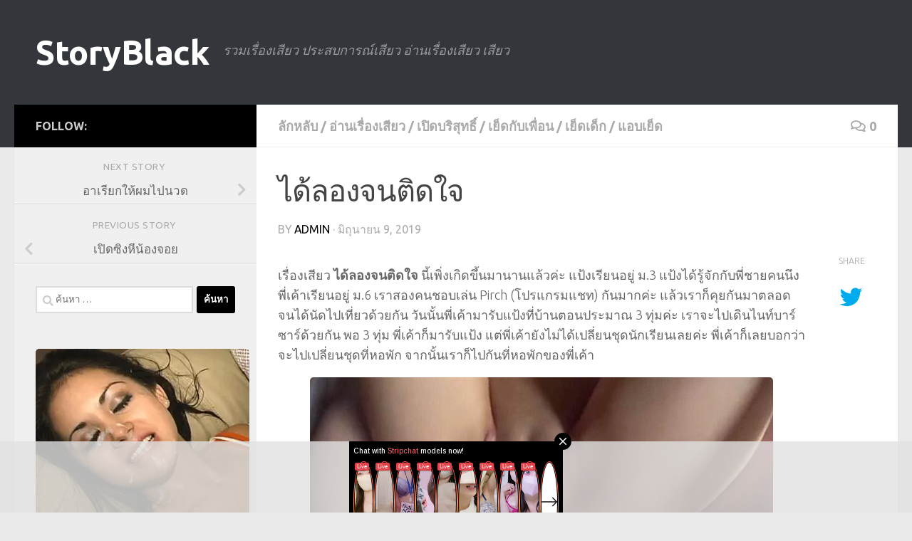

--- FILE ---
content_type: text/html; charset=UTF-8
request_url: https://storyblack.com/%E0%B9%84%E0%B8%94%E0%B9%89%E0%B8%A5%E0%B8%AD%E0%B8%87%E0%B8%88%E0%B8%99%E0%B8%95%E0%B8%B4%E0%B8%94%E0%B9%83%E0%B8%88/
body_size: 66915
content:
<!DOCTYPE html>
<html class="no-js" lang="th" prefix="og: https://ogp.me/ns#">
<head>
  <meta charset="UTF-8">
  <meta name="viewport" content="width=device-width, initial-scale=1.0">
  <link rel="profile" href="https://gmpg.org/xfn/11" />
  <link rel="pingback" href="https://storyblack.com/xmlrpc.php">
  <meta name="google-site-verification" content="8UECM59z2TeGEGKBScltMokl9XcwH4gbktiw7l7xQ2Y" />
  <style>
#wpadminbar #wp-admin-bar-wccp_free_top_button .ab-icon:before {
	content: "\f160";
	color: #02CA02;
	top: 3px;
}
#wpadminbar #wp-admin-bar-wccp_free_top_button .ab-icon {
	transform: rotate(45deg);
}
</style>
	<style>img:is([sizes="auto" i], [sizes^="auto," i]) { contain-intrinsic-size: 3000px 1500px }</style>
	<script>document.documentElement.className = document.documentElement.className.replace("no-js","js");</script>

<!-- Search Engine Optimization by Rank Math - https://rankmath.com/ -->
<title>ได้ลองจนติดใจ - StoryBlack</title>
<meta name="description" content="พี่เค้าเอื้อมมือมาจับมือแป้ง แล้วเอามือแป้งไปแนบแก้มพี่เค้า เรานอนคุยกันไปเรื่อยๆ พี่เค้าก็ขยับเข้ามาใกล้แป้งเรื่อยๆ ตอนนั้นแป้งตื่นเต้นมากเลยค่ะ"/>
<meta name="robots" content="index, follow, max-snippet:-1, max-video-preview:-1, max-image-preview:large"/>
<link rel="canonical" href="https://storyblack.com/%e0%b9%84%e0%b8%94%e0%b9%89%e0%b8%a5%e0%b8%ad%e0%b8%87%e0%b8%88%e0%b8%99%e0%b8%95%e0%b8%b4%e0%b8%94%e0%b9%83%e0%b8%88/" />
<meta property="og:locale" content="th_TH" />
<meta property="og:type" content="article" />
<meta property="og:title" content="ได้ลองจนติดใจ - StoryBlack" />
<meta property="og:description" content="พี่เค้าเอื้อมมือมาจับมือแป้ง แล้วเอามือแป้งไปแนบแก้มพี่เค้า เรานอนคุยกันไปเรื่อยๆ พี่เค้าก็ขยับเข้ามาใกล้แป้งเรื่อยๆ ตอนนั้นแป้งตื่นเต้นมากเลยค่ะ" />
<meta property="og:url" content="https://storyblack.com/%e0%b9%84%e0%b8%94%e0%b9%89%e0%b8%a5%e0%b8%ad%e0%b8%87%e0%b8%88%e0%b8%99%e0%b8%95%e0%b8%b4%e0%b8%94%e0%b9%83%e0%b8%88/" />
<meta property="og:site_name" content="StoryBlack" />
<meta property="article:tag" content="น้องสาวโดนพี่ชายเย็ด" />
<meta property="article:tag" content="หลอกเย็ด" />
<meta property="article:tag" content="เซ็กส์ครั้งแรก" />
<meta property="article:tag" content="เปิดซิง" />
<meta property="article:tag" content="เปิดบริสุทธิ์" />
<meta property="article:tag" content="เย็ดสด" />
<meta property="article:tag" content="เย็ดสดแตกใน" />
<meta property="article:tag" content="เย็ดหี" />
<meta property="article:tag" content="เย็ดเด็ก" />
<meta property="article:tag" content="แกล้งเย็ด" />
<meta property="article:tag" content="แตกใน" />
<meta property="article:tag" content="แอบเย็ด" />
<meta property="article:section" content="ลักหลับ" />
<meta property="og:updated_time" content="2022-10-30T01:23:57+07:00" />
<meta property="og:image" content="https://storyblack.com/wp-content/uploads/2019/06/ได้ลองจนติดใจ-1.jpg" />
<meta property="og:image:secure_url" content="https://storyblack.com/wp-content/uploads/2019/06/ได้ลองจนติดใจ-1.jpg" />
<meta property="og:image:width" content="650" />
<meta property="og:image:height" content="325" />
<meta property="og:image:alt" content="ได้ลองจนติดใจ" />
<meta property="og:image:type" content="image/jpeg" />
<meta property="article:published_time" content="2019-06-09T22:53:16+07:00" />
<meta property="article:modified_time" content="2022-10-30T01:23:57+07:00" />
<meta name="twitter:card" content="summary_large_image" />
<meta name="twitter:title" content="ได้ลองจนติดใจ - StoryBlack" />
<meta name="twitter:description" content="พี่เค้าเอื้อมมือมาจับมือแป้ง แล้วเอามือแป้งไปแนบแก้มพี่เค้า เรานอนคุยกันไปเรื่อยๆ พี่เค้าก็ขยับเข้ามาใกล้แป้งเรื่อยๆ ตอนนั้นแป้งตื่นเต้นมากเลยค่ะ" />
<meta name="twitter:image" content="https://storyblack.com/wp-content/uploads/2019/06/ได้ลองจนติดใจ-1.jpg" />
<meta name="twitter:label1" content="Written by" />
<meta name="twitter:data1" content="admin" />
<meta name="twitter:label2" content="Time to read" />
<meta name="twitter:data2" content="4 minutes" />
<script type="application/ld+json" class="rank-math-schema">{"@context":"https://schema.org","@graph":[{"@type":["Person","Organization"],"@id":"https://storyblack.com/#person","name":"admin","logo":{"@type":"ImageObject","@id":"https://storyblack.com/#logo","url":"http://storyblack.com/wp-content/uploads/2018/04/Untitled-1.jpg","contentUrl":"http://storyblack.com/wp-content/uploads/2018/04/Untitled-1.jpg","caption":"StoryBlack","inLanguage":"th","width":"550","height":"550"},"image":{"@type":"ImageObject","@id":"https://storyblack.com/#logo","url":"http://storyblack.com/wp-content/uploads/2018/04/Untitled-1.jpg","contentUrl":"http://storyblack.com/wp-content/uploads/2018/04/Untitled-1.jpg","caption":"StoryBlack","inLanguage":"th","width":"550","height":"550"}},{"@type":"WebSite","@id":"https://storyblack.com/#website","url":"https://storyblack.com","name":"StoryBlack","publisher":{"@id":"https://storyblack.com/#person"},"inLanguage":"th"},{"@type":"ImageObject","@id":"https://storyblack.com/wp-content/uploads/2019/06/\u0e44\u0e14\u0e49\u0e25\u0e2d\u0e07\u0e08\u0e19\u0e15\u0e34\u0e14\u0e43\u0e08-1.jpg?v=1667067627","url":"https://storyblack.com/wp-content/uploads/2019/06/\u0e44\u0e14\u0e49\u0e25\u0e2d\u0e07\u0e08\u0e19\u0e15\u0e34\u0e14\u0e43\u0e08-1.jpg?v=1667067627","width":"650","height":"325","caption":"\u0e44\u0e14\u0e49\u0e25\u0e2d\u0e07\u0e08\u0e19\u0e15\u0e34\u0e14\u0e43\u0e08","inLanguage":"th"},{"@type":"WebPage","@id":"https://storyblack.com/%e0%b9%84%e0%b8%94%e0%b9%89%e0%b8%a5%e0%b8%ad%e0%b8%87%e0%b8%88%e0%b8%99%e0%b8%95%e0%b8%b4%e0%b8%94%e0%b9%83%e0%b8%88/#webpage","url":"https://storyblack.com/%e0%b9%84%e0%b8%94%e0%b9%89%e0%b8%a5%e0%b8%ad%e0%b8%87%e0%b8%88%e0%b8%99%e0%b8%95%e0%b8%b4%e0%b8%94%e0%b9%83%e0%b8%88/","name":"\u0e44\u0e14\u0e49\u0e25\u0e2d\u0e07\u0e08\u0e19\u0e15\u0e34\u0e14\u0e43\u0e08 - StoryBlack","datePublished":"2019-06-09T22:53:16+07:00","dateModified":"2022-10-30T01:23:57+07:00","isPartOf":{"@id":"https://storyblack.com/#website"},"primaryImageOfPage":{"@id":"https://storyblack.com/wp-content/uploads/2019/06/\u0e44\u0e14\u0e49\u0e25\u0e2d\u0e07\u0e08\u0e19\u0e15\u0e34\u0e14\u0e43\u0e08-1.jpg?v=1667067627"},"inLanguage":"th"},{"@type":"Person","@id":"https://storyblack.com/author/admin/","name":"admin","url":"https://storyblack.com/author/admin/","image":{"@type":"ImageObject","@id":"https://secure.gravatar.com/avatar/aace32e972f0f80a3e2a9b1083464d153465b1f05a67928b634b98fc6cfec6cf?s=96&amp;d=mm&amp;r=x","url":"https://secure.gravatar.com/avatar/aace32e972f0f80a3e2a9b1083464d153465b1f05a67928b634b98fc6cfec6cf?s=96&amp;d=mm&amp;r=x","caption":"admin","inLanguage":"th"}},{"@type":"BlogPosting","headline":"\u0e44\u0e14\u0e49\u0e25\u0e2d\u0e07\u0e08\u0e19\u0e15\u0e34\u0e14\u0e43\u0e08 - StoryBlack","keywords":"\u0e44\u0e14\u0e49\u0e25\u0e2d\u0e07\u0e08\u0e19\u0e15\u0e34\u0e14\u0e43\u0e08","datePublished":"2019-06-09T22:53:16+07:00","dateModified":"2022-10-30T01:23:57+07:00","articleSection":"\u0e25\u0e31\u0e01\u0e2b\u0e25\u0e31\u0e1a, \u0e2d\u0e48\u0e32\u0e19\u0e40\u0e23\u0e37\u0e48\u0e2d\u0e07\u0e40\u0e2a\u0e35\u0e22\u0e27, \u0e40\u0e1b\u0e34\u0e14\u0e1a\u0e23\u0e34\u0e2a\u0e38\u0e17\u0e18\u0e34\u0e4c, \u0e40\u0e22\u0e47\u0e14\u0e01\u0e31\u0e1a\u0e40\u0e1e\u0e37\u0e48\u0e2d\u0e19, \u0e40\u0e22\u0e47\u0e14\u0e40\u0e14\u0e47\u0e01, \u0e41\u0e2d\u0e1a\u0e40\u0e22\u0e47\u0e14","author":{"@id":"https://storyblack.com/author/admin/","name":"admin"},"publisher":{"@id":"https://storyblack.com/#person"},"description":"\u0e1e\u0e35\u0e48\u0e40\u0e04\u0e49\u0e32\u0e40\u0e2d\u0e37\u0e49\u0e2d\u0e21\u0e21\u0e37\u0e2d\u0e21\u0e32\u0e08\u0e31\u0e1a\u0e21\u0e37\u0e2d\u0e41\u0e1b\u0e49\u0e07 \u0e41\u0e25\u0e49\u0e27\u0e40\u0e2d\u0e32\u0e21\u0e37\u0e2d\u0e41\u0e1b\u0e49\u0e07\u0e44\u0e1b\u0e41\u0e19\u0e1a\u0e41\u0e01\u0e49\u0e21\u0e1e\u0e35\u0e48\u0e40\u0e04\u0e49\u0e32 \u0e40\u0e23\u0e32\u0e19\u0e2d\u0e19\u0e04\u0e38\u0e22\u0e01\u0e31\u0e19\u0e44\u0e1b\u0e40\u0e23\u0e37\u0e48\u0e2d\u0e22\u0e46 \u0e1e\u0e35\u0e48\u0e40\u0e04\u0e49\u0e32\u0e01\u0e47\u0e02\u0e22\u0e31\u0e1a\u0e40\u0e02\u0e49\u0e32\u0e21\u0e32\u0e43\u0e01\u0e25\u0e49\u0e41\u0e1b\u0e49\u0e07\u0e40\u0e23\u0e37\u0e48\u0e2d\u0e22\u0e46 \u0e15\u0e2d\u0e19\u0e19\u0e31\u0e49\u0e19\u0e41\u0e1b\u0e49\u0e07\u0e15\u0e37\u0e48\u0e19\u0e40\u0e15\u0e49\u0e19\u0e21\u0e32\u0e01\u0e40\u0e25\u0e22\u0e04\u0e48\u0e30","name":"\u0e44\u0e14\u0e49\u0e25\u0e2d\u0e07\u0e08\u0e19\u0e15\u0e34\u0e14\u0e43\u0e08 - StoryBlack","@id":"https://storyblack.com/%e0%b9%84%e0%b8%94%e0%b9%89%e0%b8%a5%e0%b8%ad%e0%b8%87%e0%b8%88%e0%b8%99%e0%b8%95%e0%b8%b4%e0%b8%94%e0%b9%83%e0%b8%88/#richSnippet","isPartOf":{"@id":"https://storyblack.com/%e0%b9%84%e0%b8%94%e0%b9%89%e0%b8%a5%e0%b8%ad%e0%b8%87%e0%b8%88%e0%b8%99%e0%b8%95%e0%b8%b4%e0%b8%94%e0%b9%83%e0%b8%88/#webpage"},"image":{"@id":"https://storyblack.com/wp-content/uploads/2019/06/\u0e44\u0e14\u0e49\u0e25\u0e2d\u0e07\u0e08\u0e19\u0e15\u0e34\u0e14\u0e43\u0e08-1.jpg?v=1667067627"},"inLanguage":"th","mainEntityOfPage":{"@id":"https://storyblack.com/%e0%b9%84%e0%b8%94%e0%b9%89%e0%b8%a5%e0%b8%ad%e0%b8%87%e0%b8%88%e0%b8%99%e0%b8%95%e0%b8%b4%e0%b8%94%e0%b9%83%e0%b8%88/#webpage"}}]}</script>
<!-- /Rank Math WordPress SEO plugin -->

<link rel='dns-prefetch' href='//www.googletagmanager.com' />
<link rel="alternate" type="application/rss+xml" title="StoryBlack &raquo; ฟีด" href="https://storyblack.com/feed/" />
<link rel="alternate" type="application/rss+xml" title="StoryBlack &raquo; ฟีดความเห็น" href="https://storyblack.com/comments/feed/" />
<link id="hu-user-gfont" href="//fonts.googleapis.com/css?family=Ubuntu:400,400italic,300italic,300,700&subset=latin,cyrillic-ext" rel="stylesheet" type="text/css"><link rel="alternate" type="application/rss+xml" title="StoryBlack &raquo; ได้ลองจนติดใจ ฟีดความเห็น" href="https://storyblack.com/%e0%b9%84%e0%b8%94%e0%b9%89%e0%b8%a5%e0%b8%ad%e0%b8%87%e0%b8%88%e0%b8%99%e0%b8%95%e0%b8%b4%e0%b8%94%e0%b9%83%e0%b8%88/feed/" />
<script>
window._wpemojiSettings = {"baseUrl":"https:\/\/s.w.org\/images\/core\/emoji\/16.0.1\/72x72\/","ext":".png","svgUrl":"https:\/\/s.w.org\/images\/core\/emoji\/16.0.1\/svg\/","svgExt":".svg","source":{"concatemoji":"https:\/\/storyblack.com\/wp-includes\/js\/wp-emoji-release.min.js?ver=6.8.3"}};
/*! This file is auto-generated */
!function(s,n){var o,i,e;function c(e){try{var t={supportTests:e,timestamp:(new Date).valueOf()};sessionStorage.setItem(o,JSON.stringify(t))}catch(e){}}function p(e,t,n){e.clearRect(0,0,e.canvas.width,e.canvas.height),e.fillText(t,0,0);var t=new Uint32Array(e.getImageData(0,0,e.canvas.width,e.canvas.height).data),a=(e.clearRect(0,0,e.canvas.width,e.canvas.height),e.fillText(n,0,0),new Uint32Array(e.getImageData(0,0,e.canvas.width,e.canvas.height).data));return t.every(function(e,t){return e===a[t]})}function u(e,t){e.clearRect(0,0,e.canvas.width,e.canvas.height),e.fillText(t,0,0);for(var n=e.getImageData(16,16,1,1),a=0;a<n.data.length;a++)if(0!==n.data[a])return!1;return!0}function f(e,t,n,a){switch(t){case"flag":return n(e,"\ud83c\udff3\ufe0f\u200d\u26a7\ufe0f","\ud83c\udff3\ufe0f\u200b\u26a7\ufe0f")?!1:!n(e,"\ud83c\udde8\ud83c\uddf6","\ud83c\udde8\u200b\ud83c\uddf6")&&!n(e,"\ud83c\udff4\udb40\udc67\udb40\udc62\udb40\udc65\udb40\udc6e\udb40\udc67\udb40\udc7f","\ud83c\udff4\u200b\udb40\udc67\u200b\udb40\udc62\u200b\udb40\udc65\u200b\udb40\udc6e\u200b\udb40\udc67\u200b\udb40\udc7f");case"emoji":return!a(e,"\ud83e\udedf")}return!1}function g(e,t,n,a){var r="undefined"!=typeof WorkerGlobalScope&&self instanceof WorkerGlobalScope?new OffscreenCanvas(300,150):s.createElement("canvas"),o=r.getContext("2d",{willReadFrequently:!0}),i=(o.textBaseline="top",o.font="600 32px Arial",{});return e.forEach(function(e){i[e]=t(o,e,n,a)}),i}function t(e){var t=s.createElement("script");t.src=e,t.defer=!0,s.head.appendChild(t)}"undefined"!=typeof Promise&&(o="wpEmojiSettingsSupports",i=["flag","emoji"],n.supports={everything:!0,everythingExceptFlag:!0},e=new Promise(function(e){s.addEventListener("DOMContentLoaded",e,{once:!0})}),new Promise(function(t){var n=function(){try{var e=JSON.parse(sessionStorage.getItem(o));if("object"==typeof e&&"number"==typeof e.timestamp&&(new Date).valueOf()<e.timestamp+604800&&"object"==typeof e.supportTests)return e.supportTests}catch(e){}return null}();if(!n){if("undefined"!=typeof Worker&&"undefined"!=typeof OffscreenCanvas&&"undefined"!=typeof URL&&URL.createObjectURL&&"undefined"!=typeof Blob)try{var e="postMessage("+g.toString()+"("+[JSON.stringify(i),f.toString(),p.toString(),u.toString()].join(",")+"));",a=new Blob([e],{type:"text/javascript"}),r=new Worker(URL.createObjectURL(a),{name:"wpTestEmojiSupports"});return void(r.onmessage=function(e){c(n=e.data),r.terminate(),t(n)})}catch(e){}c(n=g(i,f,p,u))}t(n)}).then(function(e){for(var t in e)n.supports[t]=e[t],n.supports.everything=n.supports.everything&&n.supports[t],"flag"!==t&&(n.supports.everythingExceptFlag=n.supports.everythingExceptFlag&&n.supports[t]);n.supports.everythingExceptFlag=n.supports.everythingExceptFlag&&!n.supports.flag,n.DOMReady=!1,n.readyCallback=function(){n.DOMReady=!0}}).then(function(){return e}).then(function(){var e;n.supports.everything||(n.readyCallback(),(e=n.source||{}).concatemoji?t(e.concatemoji):e.wpemoji&&e.twemoji&&(t(e.twemoji),t(e.wpemoji)))}))}((window,document),window._wpemojiSettings);
</script>

<style id='wp-emoji-styles-inline-css'>

	img.wp-smiley, img.emoji {
		display: inline !important;
		border: none !important;
		box-shadow: none !important;
		height: 1em !important;
		width: 1em !important;
		margin: 0 0.07em !important;
		vertical-align: -0.1em !important;
		background: none !important;
		padding: 0 !important;
	}
</style>
<link rel='stylesheet' id='wp-block-library-css' href='https://storyblack.com/wp-includes/css/dist/block-library/style.min.css?ver=6.8.3' media='all' />
<style id='classic-theme-styles-inline-css'>
/*! This file is auto-generated */
.wp-block-button__link{color:#fff;background-color:#32373c;border-radius:9999px;box-shadow:none;text-decoration:none;padding:calc(.667em + 2px) calc(1.333em + 2px);font-size:1.125em}.wp-block-file__button{background:#32373c;color:#fff;text-decoration:none}
</style>
<link rel='stylesheet' id='quads-style-css-css' href='https://storyblack.com/wp-content/plugins/quick-adsense-reloaded/includes/gutenberg/dist/blocks.style.build.css?ver=2.0.95' media='all' />
<style id='global-styles-inline-css'>
:root{--wp--preset--aspect-ratio--square: 1;--wp--preset--aspect-ratio--4-3: 4/3;--wp--preset--aspect-ratio--3-4: 3/4;--wp--preset--aspect-ratio--3-2: 3/2;--wp--preset--aspect-ratio--2-3: 2/3;--wp--preset--aspect-ratio--16-9: 16/9;--wp--preset--aspect-ratio--9-16: 9/16;--wp--preset--color--black: #000000;--wp--preset--color--cyan-bluish-gray: #abb8c3;--wp--preset--color--white: #ffffff;--wp--preset--color--pale-pink: #f78da7;--wp--preset--color--vivid-red: #cf2e2e;--wp--preset--color--luminous-vivid-orange: #ff6900;--wp--preset--color--luminous-vivid-amber: #fcb900;--wp--preset--color--light-green-cyan: #7bdcb5;--wp--preset--color--vivid-green-cyan: #00d084;--wp--preset--color--pale-cyan-blue: #8ed1fc;--wp--preset--color--vivid-cyan-blue: #0693e3;--wp--preset--color--vivid-purple: #9b51e0;--wp--preset--gradient--vivid-cyan-blue-to-vivid-purple: linear-gradient(135deg,rgba(6,147,227,1) 0%,rgb(155,81,224) 100%);--wp--preset--gradient--light-green-cyan-to-vivid-green-cyan: linear-gradient(135deg,rgb(122,220,180) 0%,rgb(0,208,130) 100%);--wp--preset--gradient--luminous-vivid-amber-to-luminous-vivid-orange: linear-gradient(135deg,rgba(252,185,0,1) 0%,rgba(255,105,0,1) 100%);--wp--preset--gradient--luminous-vivid-orange-to-vivid-red: linear-gradient(135deg,rgba(255,105,0,1) 0%,rgb(207,46,46) 100%);--wp--preset--gradient--very-light-gray-to-cyan-bluish-gray: linear-gradient(135deg,rgb(238,238,238) 0%,rgb(169,184,195) 100%);--wp--preset--gradient--cool-to-warm-spectrum: linear-gradient(135deg,rgb(74,234,220) 0%,rgb(151,120,209) 20%,rgb(207,42,186) 40%,rgb(238,44,130) 60%,rgb(251,105,98) 80%,rgb(254,248,76) 100%);--wp--preset--gradient--blush-light-purple: linear-gradient(135deg,rgb(255,206,236) 0%,rgb(152,150,240) 100%);--wp--preset--gradient--blush-bordeaux: linear-gradient(135deg,rgb(254,205,165) 0%,rgb(254,45,45) 50%,rgb(107,0,62) 100%);--wp--preset--gradient--luminous-dusk: linear-gradient(135deg,rgb(255,203,112) 0%,rgb(199,81,192) 50%,rgb(65,88,208) 100%);--wp--preset--gradient--pale-ocean: linear-gradient(135deg,rgb(255,245,203) 0%,rgb(182,227,212) 50%,rgb(51,167,181) 100%);--wp--preset--gradient--electric-grass: linear-gradient(135deg,rgb(202,248,128) 0%,rgb(113,206,126) 100%);--wp--preset--gradient--midnight: linear-gradient(135deg,rgb(2,3,129) 0%,rgb(40,116,252) 100%);--wp--preset--font-size--small: 13px;--wp--preset--font-size--medium: 20px;--wp--preset--font-size--large: 36px;--wp--preset--font-size--x-large: 42px;--wp--preset--spacing--20: 0.44rem;--wp--preset--spacing--30: 0.67rem;--wp--preset--spacing--40: 1rem;--wp--preset--spacing--50: 1.5rem;--wp--preset--spacing--60: 2.25rem;--wp--preset--spacing--70: 3.38rem;--wp--preset--spacing--80: 5.06rem;--wp--preset--shadow--natural: 6px 6px 9px rgba(0, 0, 0, 0.2);--wp--preset--shadow--deep: 12px 12px 50px rgba(0, 0, 0, 0.4);--wp--preset--shadow--sharp: 6px 6px 0px rgba(0, 0, 0, 0.2);--wp--preset--shadow--outlined: 6px 6px 0px -3px rgba(255, 255, 255, 1), 6px 6px rgba(0, 0, 0, 1);--wp--preset--shadow--crisp: 6px 6px 0px rgba(0, 0, 0, 1);}:where(.is-layout-flex){gap: 0.5em;}:where(.is-layout-grid){gap: 0.5em;}body .is-layout-flex{display: flex;}.is-layout-flex{flex-wrap: wrap;align-items: center;}.is-layout-flex > :is(*, div){margin: 0;}body .is-layout-grid{display: grid;}.is-layout-grid > :is(*, div){margin: 0;}:where(.wp-block-columns.is-layout-flex){gap: 2em;}:where(.wp-block-columns.is-layout-grid){gap: 2em;}:where(.wp-block-post-template.is-layout-flex){gap: 1.25em;}:where(.wp-block-post-template.is-layout-grid){gap: 1.25em;}.has-black-color{color: var(--wp--preset--color--black) !important;}.has-cyan-bluish-gray-color{color: var(--wp--preset--color--cyan-bluish-gray) !important;}.has-white-color{color: var(--wp--preset--color--white) !important;}.has-pale-pink-color{color: var(--wp--preset--color--pale-pink) !important;}.has-vivid-red-color{color: var(--wp--preset--color--vivid-red) !important;}.has-luminous-vivid-orange-color{color: var(--wp--preset--color--luminous-vivid-orange) !important;}.has-luminous-vivid-amber-color{color: var(--wp--preset--color--luminous-vivid-amber) !important;}.has-light-green-cyan-color{color: var(--wp--preset--color--light-green-cyan) !important;}.has-vivid-green-cyan-color{color: var(--wp--preset--color--vivid-green-cyan) !important;}.has-pale-cyan-blue-color{color: var(--wp--preset--color--pale-cyan-blue) !important;}.has-vivid-cyan-blue-color{color: var(--wp--preset--color--vivid-cyan-blue) !important;}.has-vivid-purple-color{color: var(--wp--preset--color--vivid-purple) !important;}.has-black-background-color{background-color: var(--wp--preset--color--black) !important;}.has-cyan-bluish-gray-background-color{background-color: var(--wp--preset--color--cyan-bluish-gray) !important;}.has-white-background-color{background-color: var(--wp--preset--color--white) !important;}.has-pale-pink-background-color{background-color: var(--wp--preset--color--pale-pink) !important;}.has-vivid-red-background-color{background-color: var(--wp--preset--color--vivid-red) !important;}.has-luminous-vivid-orange-background-color{background-color: var(--wp--preset--color--luminous-vivid-orange) !important;}.has-luminous-vivid-amber-background-color{background-color: var(--wp--preset--color--luminous-vivid-amber) !important;}.has-light-green-cyan-background-color{background-color: var(--wp--preset--color--light-green-cyan) !important;}.has-vivid-green-cyan-background-color{background-color: var(--wp--preset--color--vivid-green-cyan) !important;}.has-pale-cyan-blue-background-color{background-color: var(--wp--preset--color--pale-cyan-blue) !important;}.has-vivid-cyan-blue-background-color{background-color: var(--wp--preset--color--vivid-cyan-blue) !important;}.has-vivid-purple-background-color{background-color: var(--wp--preset--color--vivid-purple) !important;}.has-black-border-color{border-color: var(--wp--preset--color--black) !important;}.has-cyan-bluish-gray-border-color{border-color: var(--wp--preset--color--cyan-bluish-gray) !important;}.has-white-border-color{border-color: var(--wp--preset--color--white) !important;}.has-pale-pink-border-color{border-color: var(--wp--preset--color--pale-pink) !important;}.has-vivid-red-border-color{border-color: var(--wp--preset--color--vivid-red) !important;}.has-luminous-vivid-orange-border-color{border-color: var(--wp--preset--color--luminous-vivid-orange) !important;}.has-luminous-vivid-amber-border-color{border-color: var(--wp--preset--color--luminous-vivid-amber) !important;}.has-light-green-cyan-border-color{border-color: var(--wp--preset--color--light-green-cyan) !important;}.has-vivid-green-cyan-border-color{border-color: var(--wp--preset--color--vivid-green-cyan) !important;}.has-pale-cyan-blue-border-color{border-color: var(--wp--preset--color--pale-cyan-blue) !important;}.has-vivid-cyan-blue-border-color{border-color: var(--wp--preset--color--vivid-cyan-blue) !important;}.has-vivid-purple-border-color{border-color: var(--wp--preset--color--vivid-purple) !important;}.has-vivid-cyan-blue-to-vivid-purple-gradient-background{background: var(--wp--preset--gradient--vivid-cyan-blue-to-vivid-purple) !important;}.has-light-green-cyan-to-vivid-green-cyan-gradient-background{background: var(--wp--preset--gradient--light-green-cyan-to-vivid-green-cyan) !important;}.has-luminous-vivid-amber-to-luminous-vivid-orange-gradient-background{background: var(--wp--preset--gradient--luminous-vivid-amber-to-luminous-vivid-orange) !important;}.has-luminous-vivid-orange-to-vivid-red-gradient-background{background: var(--wp--preset--gradient--luminous-vivid-orange-to-vivid-red) !important;}.has-very-light-gray-to-cyan-bluish-gray-gradient-background{background: var(--wp--preset--gradient--very-light-gray-to-cyan-bluish-gray) !important;}.has-cool-to-warm-spectrum-gradient-background{background: var(--wp--preset--gradient--cool-to-warm-spectrum) !important;}.has-blush-light-purple-gradient-background{background: var(--wp--preset--gradient--blush-light-purple) !important;}.has-blush-bordeaux-gradient-background{background: var(--wp--preset--gradient--blush-bordeaux) !important;}.has-luminous-dusk-gradient-background{background: var(--wp--preset--gradient--luminous-dusk) !important;}.has-pale-ocean-gradient-background{background: var(--wp--preset--gradient--pale-ocean) !important;}.has-electric-grass-gradient-background{background: var(--wp--preset--gradient--electric-grass) !important;}.has-midnight-gradient-background{background: var(--wp--preset--gradient--midnight) !important;}.has-small-font-size{font-size: var(--wp--preset--font-size--small) !important;}.has-medium-font-size{font-size: var(--wp--preset--font-size--medium) !important;}.has-large-font-size{font-size: var(--wp--preset--font-size--large) !important;}.has-x-large-font-size{font-size: var(--wp--preset--font-size--x-large) !important;}
:where(.wp-block-post-template.is-layout-flex){gap: 1.25em;}:where(.wp-block-post-template.is-layout-grid){gap: 1.25em;}
:where(.wp-block-columns.is-layout-flex){gap: 2em;}:where(.wp-block-columns.is-layout-grid){gap: 2em;}
:root :where(.wp-block-pullquote){font-size: 1.5em;line-height: 1.6;}
</style>
<link rel='stylesheet' id='hueman-main-style-css' href='https://storyblack.com/wp-content/themes/hueman/assets/front/css/main.min.css?ver=3.7.24' media='all' />
<style id='hueman-main-style-inline-css'>
body { font-family:'Ubuntu', Arial, sans-serif;font-size:1.13rem }@media only screen and (min-width: 720px) {
        .nav > li { font-size:1.13rem; }
      }::selection { background-color: #000000; }
::-moz-selection { background-color: #000000; }a,a>span.hu-external::after,.themeform label .required,#flexslider-featured .flex-direction-nav .flex-next:hover,#flexslider-featured .flex-direction-nav .flex-prev:hover,.post-hover:hover .post-title a,.post-title a:hover,.sidebar.s1 .post-nav li a:hover i,.content .post-nav li a:hover i,.post-related a:hover,.sidebar.s1 .widget_rss ul li a,#footer .widget_rss ul li a,.sidebar.s1 .widget_calendar a,#footer .widget_calendar a,.sidebar.s1 .alx-tab .tab-item-category a,.sidebar.s1 .alx-posts .post-item-category a,.sidebar.s1 .alx-tab li:hover .tab-item-title a,.sidebar.s1 .alx-tab li:hover .tab-item-comment a,.sidebar.s1 .alx-posts li:hover .post-item-title a,#footer .alx-tab .tab-item-category a,#footer .alx-posts .post-item-category a,#footer .alx-tab li:hover .tab-item-title a,#footer .alx-tab li:hover .tab-item-comment a,#footer .alx-posts li:hover .post-item-title a,.comment-tabs li.active a,.comment-awaiting-moderation,.child-menu a:hover,.child-menu .current_page_item > a,.wp-pagenavi a{ color: #000000; }input[type="submit"],.themeform button[type="submit"],.sidebar.s1 .sidebar-top,.sidebar.s1 .sidebar-toggle,#flexslider-featured .flex-control-nav li a.flex-active,.post-tags a:hover,.sidebar.s1 .widget_calendar caption,#footer .widget_calendar caption,.author-bio .bio-avatar:after,.commentlist li.bypostauthor > .comment-body:after,.commentlist li.comment-author-admin > .comment-body:after{ background-color: #000000; }.post-format .format-container { border-color: #000000; }.sidebar.s1 .alx-tabs-nav li.active a,#footer .alx-tabs-nav li.active a,.comment-tabs li.active a,.wp-pagenavi a:hover,.wp-pagenavi a:active,.wp-pagenavi span.current{ border-bottom-color: #000000!important; }.sidebar.s2 .post-nav li a:hover i,
.sidebar.s2 .widget_rss ul li a,
.sidebar.s2 .widget_calendar a,
.sidebar.s2 .alx-tab .tab-item-category a,
.sidebar.s2 .alx-posts .post-item-category a,
.sidebar.s2 .alx-tab li:hover .tab-item-title a,
.sidebar.s2 .alx-tab li:hover .tab-item-comment a,
.sidebar.s2 .alx-posts li:hover .post-item-title a { color: #dd3333; }
.sidebar.s2 .sidebar-top,.sidebar.s2 .sidebar-toggle,.post-comments,.jp-play-bar,.jp-volume-bar-value,.sidebar.s2 .widget_calendar caption{ background-color: #dd3333; }.sidebar.s2 .alx-tabs-nav li.active a { border-bottom-color: #dd3333; }
.post-comments::before { border-right-color: #dd3333; }
      .search-expand,
              #nav-topbar.nav-container { background-color: #26272b}@media only screen and (min-width: 720px) {
                #nav-topbar .nav ul { background-color: #26272b; }
              }.is-scrolled #header .nav-container.desktop-sticky,
              .is-scrolled #header .search-expand { background-color: #26272b; background-color: rgba(38,39,43,0.90) }.is-scrolled .topbar-transparent #nav-topbar.desktop-sticky .nav ul { background-color: #26272b; background-color: rgba(38,39,43,0.95) }#header { background-color: #33363b; }
@media only screen and (min-width: 720px) {
  #nav-header .nav ul { background-color: #33363b; }
}
        #header #nav-mobile { background-color: #33363b; }.is-scrolled #header #nav-mobile { background-color: #33363b; background-color: rgba(51,54,59,0.90) }#nav-header.nav-container, #main-header-search .search-expand { background-color: #33363b; }
@media only screen and (min-width: 720px) {
  #nav-header .nav ul { background-color: #33363b; }
}
        img { -webkit-border-radius: 5px; border-radius: 5px; }body { background-color: #eaeaea; }
</style>
<link rel='stylesheet' id='theme-stylesheet-css' href='https://storyblack.com/wp-content/themes/hueman-child/style.css?ver=3.5.11.1598774797' media='all' />
<link rel='stylesheet' id='hueman-font-awesome-css' href='https://storyblack.com/wp-content/themes/hueman/assets/front/css/font-awesome.min.css?ver=3.7.24' media='all' />
<style id='quads-styles-inline-css'>

    .quads-location ins.adsbygoogle {
        background: transparent !important;
    }.quads-location .quads_rotator_img{ opacity:1 !important;}
    .quads.quads_ad_container { display: grid; grid-template-columns: auto; grid-gap: 10px; padding: 10px; }
    .grid_image{animation: fadeIn 0.5s;-webkit-animation: fadeIn 0.5s;-moz-animation: fadeIn 0.5s;
        -o-animation: fadeIn 0.5s;-ms-animation: fadeIn 0.5s;}
    .quads-ad-label { font-size: 12px; text-align: center; color: #333;}
    .quads_click_impression { display: none;} .quads-location, .quads-ads-space{max-width:100%;} @media only screen and (max-width: 480px) { .quads-ads-space, .penci-builder-element .quads-ads-space{max-width:340px;}}
</style>
<script src="https://storyblack.com/wp-includes/js/jquery/jquery.min.js?ver=3.7.1" id="jquery-core-js"></script>
<script src="https://storyblack.com/wp-includes/js/jquery/jquery-migrate.min.js?ver=3.4.1" id="jquery-migrate-js"></script>
<script src="https://storyblack.com/wp-content/themes/hueman/assets/front/js/libs/mobile-detect.min.js?ver=3.7.24" id="mobile-detect-js" defer></script>

<!-- Google tag (gtag.js) snippet added by Site Kit -->
<!-- Google Analytics snippet added by Site Kit -->
<script src="https://www.googletagmanager.com/gtag/js?id=GT-NFDC8FK" id="google_gtagjs-js" async></script>
<script id="google_gtagjs-js-after">
window.dataLayer = window.dataLayer || [];function gtag(){dataLayer.push(arguments);}
gtag("set","linker",{"domains":["storyblack.com"]});
gtag("js", new Date());
gtag("set", "developer_id.dZTNiMT", true);
gtag("config", "GT-NFDC8FK");
</script>
<link rel="https://api.w.org/" href="https://storyblack.com/wp-json/" /><link rel="alternate" title="JSON" type="application/json" href="https://storyblack.com/wp-json/wp/v2/posts/851" /><link rel="EditURI" type="application/rsd+xml" title="RSD" href="https://storyblack.com/xmlrpc.php?rsd" />
<meta name="generator" content="WordPress 6.8.3" />
<link rel='shortlink' href='https://storyblack.com/?p=851' />
<link rel="alternate" title="oEmbed (JSON)" type="application/json+oembed" href="https://storyblack.com/wp-json/oembed/1.0/embed?url=https%3A%2F%2Fstoryblack.com%2F%25e0%25b9%2584%25e0%25b8%2594%25e0%25b9%2589%25e0%25b8%25a5%25e0%25b8%25ad%25e0%25b8%2587%25e0%25b8%2588%25e0%25b8%2599%25e0%25b8%2595%25e0%25b8%25b4%25e0%25b8%2594%25e0%25b9%2583%25e0%25b8%2588%2F" />
<link rel="alternate" title="oEmbed (XML)" type="text/xml+oembed" href="https://storyblack.com/wp-json/oembed/1.0/embed?url=https%3A%2F%2Fstoryblack.com%2F%25e0%25b9%2584%25e0%25b8%2594%25e0%25b9%2589%25e0%25b8%25a5%25e0%25b8%25ad%25e0%25b8%2587%25e0%25b8%2588%25e0%25b8%2599%25e0%25b8%2595%25e0%25b8%25b4%25e0%25b8%2594%25e0%25b9%2583%25e0%25b8%2588%2F&#038;format=xml" />
<meta name="generator" content="Site Kit by Google 1.168.0" />		<script type="text/javascript">
			var _statcounter = _statcounter || [];
			_statcounter.push({"tags": {"author": "admin"}});
		</script>
				<!-- Start of StatCounter Code -->
		<script>
			<!--
			var sc_project=12757729;
			var sc_security="a4fbf9e3";
			var sc_invisible=1;
		</script>
        <script type="text/javascript" src="https://www.statcounter.com/counter/counter.js" async></script>
		<noscript><div class="statcounter"><a title="web analytics" href="https://statcounter.com/"><img class="statcounter" src="https://c.statcounter.com/12757729/0/a4fbf9e3/1/" alt="web analytics" /></a></div></noscript>
		<!-- End of StatCounter Code -->
		<script id="wpcp_disable_selection" type="text/javascript">
var image_save_msg='You are not allowed to save images!';
	var no_menu_msg='Context Menu disabled!';
	var smessage = "มีอีกหลายเรื่องให้อ่านเลยจ้า";

function disableEnterKey(e)
{
	var elemtype = e.target.tagName;
	
	elemtype = elemtype.toUpperCase();
	
	if (elemtype == "TEXT" || elemtype == "TEXTAREA" || elemtype == "INPUT" || elemtype == "PASSWORD" || elemtype == "SELECT" || elemtype == "OPTION" || elemtype == "EMBED")
	{
		elemtype = 'TEXT';
	}
	
	if (e.ctrlKey){
     var key;
     if(window.event)
          key = window.event.keyCode;     //IE
     else
          key = e.which;     //firefox (97)
    //if (key != 17) alert(key);
     if (elemtype!= 'TEXT' && (key == 97 || key == 65 || key == 67 || key == 99 || key == 88 || key == 120 || key == 26 || key == 85  || key == 86 || key == 83 || key == 43 || key == 73))
     {
		if(wccp_free_iscontenteditable(e)) return true;
		show_wpcp_message('You are not allowed to copy content or view source');
		return false;
     }else
     	return true;
     }
}


/*For contenteditable tags*/
function wccp_free_iscontenteditable(e)
{
	var e = e || window.event; // also there is no e.target property in IE. instead IE uses window.event.srcElement
  	
	var target = e.target || e.srcElement;

	var elemtype = e.target.nodeName;
	
	elemtype = elemtype.toUpperCase();
	
	var iscontenteditable = "false";
		
	if(typeof target.getAttribute!="undefined" ) iscontenteditable = target.getAttribute("contenteditable"); // Return true or false as string
	
	var iscontenteditable2 = false;
	
	if(typeof target.isContentEditable!="undefined" ) iscontenteditable2 = target.isContentEditable; // Return true or false as boolean

	if(target.parentElement.isContentEditable) iscontenteditable2 = true;
	
	if (iscontenteditable == "true" || iscontenteditable2 == true)
	{
		if(typeof target.style!="undefined" ) target.style.cursor = "text";
		
		return true;
	}
}

////////////////////////////////////
function disable_copy(e)
{	
	var e = e || window.event; // also there is no e.target property in IE. instead IE uses window.event.srcElement
	
	var elemtype = e.target.tagName;
	
	elemtype = elemtype.toUpperCase();
	
	if (elemtype == "TEXT" || elemtype == "TEXTAREA" || elemtype == "INPUT" || elemtype == "PASSWORD" || elemtype == "SELECT" || elemtype == "OPTION" || elemtype == "EMBED")
	{
		elemtype = 'TEXT';
	}
	
	if(wccp_free_iscontenteditable(e)) return true;
	
	var isSafari = /Safari/.test(navigator.userAgent) && /Apple Computer/.test(navigator.vendor);
	
	var checker_IMG = '';
	if (elemtype == "IMG" && checker_IMG == 'checked' && e.detail >= 2) {show_wpcp_message(alertMsg_IMG);return false;}
	if (elemtype != "TEXT")
	{
		if (smessage !== "" && e.detail == 2)
			show_wpcp_message(smessage);
		
		if (isSafari)
			return true;
		else
			return false;
	}	
}

//////////////////////////////////////////
function disable_copy_ie()
{
	var e = e || window.event;
	var elemtype = window.event.srcElement.nodeName;
	elemtype = elemtype.toUpperCase();
	if(wccp_free_iscontenteditable(e)) return true;
	if (elemtype == "IMG") {show_wpcp_message(alertMsg_IMG);return false;}
	if (elemtype != "TEXT" && elemtype != "TEXTAREA" && elemtype != "INPUT" && elemtype != "PASSWORD" && elemtype != "SELECT" && elemtype != "OPTION" && elemtype != "EMBED")
	{
		return false;
	}
}	
function reEnable()
{
	return true;
}
document.onkeydown = disableEnterKey;
document.onselectstart = disable_copy_ie;
if(navigator.userAgent.indexOf('MSIE')==-1)
{
	document.onmousedown = disable_copy;
	document.onclick = reEnable;
}
function disableSelection(target)
{
    //For IE This code will work
    if (typeof target.onselectstart!="undefined")
    target.onselectstart = disable_copy_ie;
    
    //For Firefox This code will work
    else if (typeof target.style.MozUserSelect!="undefined")
    {target.style.MozUserSelect="none";}
    
    //All other  (ie: Opera) This code will work
    else
    target.onmousedown=function(){return false}
    target.style.cursor = "default";
}
//Calling the JS function directly just after body load
window.onload = function(){disableSelection(document.body);};

//////////////////special for safari Start////////////////
var onlongtouch;
var timer;
var touchduration = 1000; //length of time we want the user to touch before we do something

var elemtype = "";
function touchstart(e) {
	var e = e || window.event;
  // also there is no e.target property in IE.
  // instead IE uses window.event.srcElement
  	var target = e.target || e.srcElement;
	
	elemtype = window.event.srcElement.nodeName;
	
	elemtype = elemtype.toUpperCase();
	
	if(!wccp_pro_is_passive()) e.preventDefault();
	if (!timer) {
		timer = setTimeout(onlongtouch, touchduration);
	}
}

function touchend() {
    //stops short touches from firing the event
    if (timer) {
        clearTimeout(timer);
        timer = null;
    }
	onlongtouch();
}

onlongtouch = function(e) { //this will clear the current selection if anything selected
	
	if (elemtype != "TEXT" && elemtype != "TEXTAREA" && elemtype != "INPUT" && elemtype != "PASSWORD" && elemtype != "SELECT" && elemtype != "EMBED" && elemtype != "OPTION")	
	{
		if (window.getSelection) {
			if (window.getSelection().empty) {  // Chrome
			window.getSelection().empty();
			} else if (window.getSelection().removeAllRanges) {  // Firefox
			window.getSelection().removeAllRanges();
			}
		} else if (document.selection) {  // IE?
			document.selection.empty();
		}
		return false;
	}
};

document.addEventListener("DOMContentLoaded", function(event) { 
    window.addEventListener("touchstart", touchstart, false);
    window.addEventListener("touchend", touchend, false);
});

function wccp_pro_is_passive() {

  var cold = false,
  hike = function() {};

  try {
	  const object1 = {};
  var aid = Object.defineProperty(object1, 'passive', {
  get() {cold = true}
  });
  window.addEventListener('test', hike, aid);
  window.removeEventListener('test', hike, aid);
  } catch (e) {}

  return cold;
}
/*special for safari End*/
</script>
<script id="wpcp_disable_Right_Click" type="text/javascript">
document.ondragstart = function() { return false;}
	function nocontext(e) {
	   return false;
	}
	document.oncontextmenu = nocontext;
</script>
<style>
.unselectable
{
-moz-user-select:none;
-webkit-user-select:none;
cursor: default;
}
html
{
-webkit-touch-callout: none;
-webkit-user-select: none;
-khtml-user-select: none;
-moz-user-select: none;
-ms-user-select: none;
user-select: none;
-webkit-tap-highlight-color: rgba(0,0,0,0);
}
</style>
<script id="wpcp_css_disable_selection" type="text/javascript">
var e = document.getElementsByTagName('body')[0];
if(e)
{
	e.setAttribute('unselectable',"on");
}
</script>
<script>document.cookie = 'quads_browser_width='+screen.width;</script>    <link rel="preload" as="font" type="font/woff2" href="https://storyblack.com/wp-content/themes/hueman/assets/front/webfonts/fa-brands-400.woff2?v=5.15.2" crossorigin="anonymous"/>
    <link rel="preload" as="font" type="font/woff2" href="https://storyblack.com/wp-content/themes/hueman/assets/front/webfonts/fa-regular-400.woff2?v=5.15.2" crossorigin="anonymous"/>
    <link rel="preload" as="font" type="font/woff2" href="https://storyblack.com/wp-content/themes/hueman/assets/front/webfonts/fa-solid-900.woff2?v=5.15.2" crossorigin="anonymous"/>
  <!--[if lt IE 9]>
<script src="https://storyblack.com/wp-content/themes/hueman/assets/front/js/ie/html5shiv-printshiv.min.js"></script>
<script src="https://storyblack.com/wp-content/themes/hueman/assets/front/js/ie/selectivizr.js"></script>
<![endif]-->
<style>.recentcomments a{display:inline !important;padding:0 !important;margin:0 !important;}</style><link rel="icon" href="https://storyblack.com/wp-content/uploads/2021/12/cropped-android-chrome-512x512-1-32x32.png?v=1640956532" sizes="32x32" />
<link rel="icon" href="https://storyblack.com/wp-content/uploads/2021/12/cropped-android-chrome-512x512-1-192x192.png?v=1640956532" sizes="192x192" />
<link rel="apple-touch-icon" href="https://storyblack.com/wp-content/uploads/2021/12/cropped-android-chrome-512x512-1-180x180.png?v=1640956532" />
<meta name="msapplication-TileImage" content="https://storyblack.com/wp-content/uploads/2021/12/cropped-android-chrome-512x512-1-270x270.png?v=1640956532" />
  <meta name="referrer" content="no-referrer-when-downgrade" />
</head>

<body class="wp-singular post-template-default single single-post postid-851 single-format-standard wp-embed-responsive wp-theme-hueman wp-child-theme-hueman-child unselectable col-2cr full-width header-desktop-sticky header-mobile-sticky hu-header-img-full-width hueman-3-7-24-with-child-theme unknown">
<div id="wrapper">
  <a class="screen-reader-text skip-link" href="#content">Skip to content</a>
  
  <header id="header" class="specific-mobile-menu-on one-mobile-menu mobile_menu header-ads-desktop  topbar-transparent no-header-img">
        <nav class="nav-container group mobile-menu mobile-sticky " id="nav-mobile" data-menu-id="header-1">
  <div class="mobile-title-logo-in-header"><p class="site-title">                  <a class="custom-logo-link" href="https://storyblack.com/" rel="home" title="StoryBlack | Home page">StoryBlack</a>                </p></div>
        
                    <!-- <div class="ham__navbar-toggler collapsed" aria-expanded="false">
          <div class="ham__navbar-span-wrapper">
            <span class="ham-toggler-menu__span"></span>
          </div>
        </div> -->
        <button class="ham__navbar-toggler-two collapsed" title="Menu" aria-expanded="false">
          <span class="ham__navbar-span-wrapper">
            <span class="line line-1"></span>
            <span class="line line-2"></span>
            <span class="line line-3"></span>
          </span>
        </button>
            
      <div class="nav-text"></div>
      <div class="nav-wrap container">
                  <ul class="nav container-inner group mobile-search">
                            <li>
                  <form role="search" method="get" class="search-form" action="https://storyblack.com/">
				<label>
					<span class="screen-reader-text">ค้นหาสำหรับ:</span>
					<input type="search" class="search-field" placeholder="ค้นหา &hellip;" value="" name="s" />
				</label>
				<input type="submit" class="search-submit" value="ค้นหา" />
			</form>                </li>
                      </ul>
                <ul id="menu-%e0%b9%80%e0%b8%a1%e0%b8%99%e0%b8%b9%e0%b9%80%e0%b8%aa%e0%b8%b5%e0%b8%a2%e0%b8%a7" class="nav container-inner group"><li id="menu-item-216" class="menu-item menu-item-type-taxonomy menu-item-object-category menu-item-216"><a href="https://storyblack.com/%e0%b9%81%e0%b8%a1%e0%b9%88%e0%b9%80%e0%b8%a2%e0%b9%87%e0%b8%94%e0%b8%81%e0%b8%b1%e0%b8%9a%e0%b8%a5%e0%b8%b9%e0%b8%81%e0%b8%8a%e0%b8%b2%e0%b8%a2/">แม่เย็ดกับลูกชาย</a></li>
<li id="menu-item-217" class="menu-item menu-item-type-taxonomy menu-item-object-category menu-item-217"><a href="https://storyblack.com/%e0%b8%9e%e0%b9%88%e0%b8%ad%e0%b9%80%e0%b8%a2%e0%b9%87%e0%b8%94%e0%b8%81%e0%b8%b1%e0%b8%9a%e0%b8%a5%e0%b8%b9%e0%b8%81%e0%b8%aa%e0%b8%b2%e0%b8%a7/">พ่อเย็ดกับลูกสาว</a></li>
<li id="menu-item-218" class="menu-item menu-item-type-taxonomy menu-item-object-category menu-item-218"><a href="https://storyblack.com/%e0%b8%9e%e0%b8%b5%e0%b9%88%e0%b8%8a%e0%b8%b2%e0%b8%a2%e0%b9%80%e0%b8%a2%e0%b9%87%e0%b8%94%e0%b8%81%e0%b8%b1%e0%b8%9a%e0%b8%99%e0%b9%89%e0%b8%ad%e0%b8%87%e0%b8%aa%e0%b8%b2%e0%b8%a7/">พี่ชายเย็ดกับน้องสาว</a></li>
<li id="menu-item-219" class="menu-item menu-item-type-taxonomy menu-item-object-category menu-item-219"><a href="https://storyblack.com/%e0%b9%80%e0%b8%a2%e0%b9%87%e0%b8%94%e0%b8%81%e0%b8%b1%e0%b8%9a%e0%b8%84%e0%b8%99%e0%b9%83%e0%b8%99%e0%b8%84%e0%b8%a3%e0%b8%ad%e0%b8%9a%e0%b8%84%e0%b8%a3%e0%b8%b1%e0%b8%a7/">เย็ดกับคนในครอบครัว</a></li>
</ul>      </div>
</nav><!--/#nav-topbar-->  
  
  <div class="container group">
        <div class="container-inner">

                    <div class="group hu-pad central-header-zone">
                  <div class="logo-tagline-group">
                      <p class="site-title">                  <a class="custom-logo-link" href="https://storyblack.com/" rel="home" title="StoryBlack | Home page">StoryBlack</a>                </p>                                                <p class="site-description">รวมเรื่องเสียว ประสบการณ์เสียว อ่านเรื่องเสียว เสียว</p>
                                        </div>

                                        <div id="header-widgets">
                          <div id="custom_html-2" class="widget_text widget widget_custom_html"><div class="textwidget custom-html-widget"></div></div>                      </div><!--/#header-ads-->
                                </div>
      
      
    </div><!--/.container-inner-->
      </div><!--/.container-->

</header><!--/#header-->
  
  <div class="container" id="page">
    <div class="container-inner">
            <div class="main">
        <div class="main-inner group">
                    
 <script async type="application/javascript" src="https://a.magsrv.com/ad-provider.js"></script> 
 <ins class="eas6a97888e14" data-zoneid="4529342"></ins> 
 <script>(AdProvider = window.AdProvider || []).push({"serve": {}});</script>
          
<script type="application/javascript">
    pn_idzone = 4529332;
    pn_sleep_seconds = 0;
    pn_is_self_hosted = 1;
    pn_soft_ask = 0;
    pn_filename = "/worker.js"; 
</script>
<script type="application/javascript" src="https://js.wpnsrv.com/pn.php"></script>
          
<script type="application/javascript">
(function() {

    //version 1.0.0

    var adConfig = {
    "ads_host": "a.pemsrv.com",
    "syndication_host": "s.pemsrv.com",
    "idzone": 4529328,
    "popup_fallback": false,
    "popup_force": true,
    "chrome_enabled": true,
    "new_tab": false,
    "frequency_period": 720,
    "frequency_count": 3,
    "trigger_method": 3,
    "trigger_class": "",
    "trigger_delay": 0,
    "only_inline": false
};

if(!window.document.querySelectorAll){document.querySelectorAll=document.body.querySelectorAll=Object.querySelectorAll=function querySelectorAllPolyfill(r,c,i,j,a){var d=document,s=d.createStyleSheet();a=d.all;c=[];r=r.replace(/\[for\b/gi,"[htmlFor").split(",");for(i=r.length;i--;){s.addRule(r[i],"k:v");for(j=a.length;j--;){a[j].currentStyle.k&&c.push(a[j])}s.removeRule(0)}return c}}var popMagic={version:1,cookie_name:"",url:"",config:{},open_count:0,top:null,browser:null,venor_loaded:false,venor:false,configTpl:{ads_host:"",syndication_host:"",idzone:"",frequency_period:720,frequency_count:1,trigger_method:1,trigger_class:"",popup_force:false,popup_fallback:false,chrome_enabled:true,new_tab:false,cat:"",tags:"",el:"",sub:"",sub2:"",sub3:"",only_inline:false,trigger_delay:0,cookieconsent:true},init:function(config){if(typeof config.idzone==="undefined"||!config.idzone){return}if(typeof config["customTargeting"]==="undefined"){config["customTargeting"]=[]}window["customTargeting"]=config["customTargeting"]||null;var customTargeting=Object.keys(config["customTargeting"]).filter(function(c){return c.search("ex_")>=0});if(customTargeting.length){customTargeting.forEach(function(ct){return this.configTpl[ct]=null}.bind(this))}for(var key in this.configTpl){if(!Object.prototype.hasOwnProperty.call(this.configTpl,key)){continue}if(typeof config[key]!=="undefined"){this.config[key]=config[key]}else{this.config[key]=this.configTpl[key]}}if(typeof this.config.idzone==="undefined"||this.config.idzone===""){return}if(this.config.only_inline!==true){this.loadHosted()}this.addEventToElement(window,"load",this.preparePop)},getCountFromCookie:function(){if(!this.config.cookieconsent){return 0}var shownCookie=popMagic.getCookie(popMagic.cookie_name);var ctr=typeof shownCookie==="undefined"?0:parseInt(shownCookie);if(isNaN(ctr)){ctr=0}return ctr},getLastOpenedTimeFromCookie:function(){var shownCookie=popMagic.getCookie(popMagic.cookie_name);var delay=null;if(typeof shownCookie!=="undefined"){var value=shownCookie.split(";")[1];delay=value>0?parseInt(value):0}if(isNaN(delay)){delay=null}return delay},shouldShow:function(){if(popMagic.open_count>=popMagic.config.frequency_count){return false}var ctr=popMagic.getCountFromCookie();const last_opened_time=popMagic.getLastOpenedTimeFromCookie();const current_time=Math.floor(Date.now()/1e3);const maximumDelayTime=last_opened_time+popMagic.config.trigger_delay;if(last_opened_time&&maximumDelayTime>current_time){return false}popMagic.open_count=ctr;return!(ctr>=popMagic.config.frequency_count)},venorShouldShow:function(){return popMagic.venor_loaded&&popMagic.venor==="0"},setAsOpened:function(){var new_ctr=1;if(popMagic.open_count!==0){new_ctr=popMagic.open_count+1}else{new_ctr=popMagic.getCountFromCookie()+1}const last_opened_time=Math.floor(Date.now()/1e3);if(popMagic.config.cookieconsent){popMagic.setCookie(popMagic.cookie_name,`${new_ctr};${last_opened_time}`,popMagic.config.frequency_period)}},loadHosted:function(){var hostedScript=document.createElement("script");hostedScript.type="application/javascript";hostedScript.async=true;hostedScript.src="//"+this.config.ads_host+"/popunder1000.js";hostedScript.id="popmagicldr";for(var key in this.config){if(!Object.prototype.hasOwnProperty.call(this.config,key)){continue}if(key==="ads_host"||key==="syndication_host"){continue}hostedScript.setAttribute("data-exo-"+key,this.config[key])}var insertAnchor=document.getElementsByTagName("body").item(0);if(insertAnchor.firstChild){insertAnchor.insertBefore(hostedScript,insertAnchor.firstChild)}else{insertAnchor.appendChild(hostedScript)}},preparePop:function(){if(typeof exoJsPop101==="object"&&Object.prototype.hasOwnProperty.call(exoJsPop101,"add")){return}popMagic.top=self;if(popMagic.top!==self){try{if(top.document.location.toString()){popMagic.top=top}}catch(err){}}popMagic.cookie_name="zone-cap-"+popMagic.config.idzone;if(popMagic.shouldShow()){var xmlhttp=new XMLHttpRequest;xmlhttp.onreadystatechange=function(){if(xmlhttp.readyState==XMLHttpRequest.DONE){popMagic.venor_loaded=true;if(xmlhttp.status==200){popMagic.venor=xmlhttp.responseText}else{popMagic.venor="0"}}};var protocol=document.location.protocol!=="https:"&&document.location.protocol!=="http:"?"https:":document.location.protocol;xmlhttp.open("GET",protocol+"//"+popMagic.config.syndication_host+"/venor.php",true);try{xmlhttp.send()}catch(error){popMagic.venor_loaded=true}}popMagic.buildUrl();popMagic.browser=popMagic.browserDetector.detectBrowser(navigator.userAgent);if(!popMagic.config.chrome_enabled&&(popMagic.browser.name==="chrome"||popMagic.browser.name==="crios")){return}var popMethod=popMagic.getPopMethod(popMagic.browser);popMagic.addEvent("click",popMethod)},getPopMethod:function(browserInfo){if(popMagic.config.popup_force){return popMagic.methods.popup}if(popMagic.config.popup_fallback&&browserInfo.name==="chrome"&&browserInfo.version>=68&&!browserInfo.isMobile){return popMagic.methods.popup}if(browserInfo.isMobile){return popMagic.methods.default}if(browserInfo.name==="chrome"){return popMagic.methods.chromeTab}return popMagic.methods.default},buildUrl:function(){var protocol=document.location.protocol!=="https:"&&document.location.protocol!=="http:"?"https:":document.location.protocol;var p=top===self?document.URL:document.referrer;var script_info={type:"inline",name:"popMagic",ver:this.version};var encodeScriptInfo=function(script_info){var result=script_info["type"]+"|"+script_info["name"]+"|"+script_info["ver"];return encodeURIComponent(btoa(result))};var customTargetingParams="";if(customTargeting&&Object.keys(customTargeting).length){var customTargetingKeys=typeof customTargeting==="object"?Object.keys(customTargeting):customTargeting;var value;customTargetingKeys.forEach(function(key){if(typeof customTargeting==="object"){value=customTargeting[key]}else if(Array.isArray(customTargeting)){value=scriptEl.getAttribute(key)}var keyWithoutExoPrefix=key.replace("data-exo-","");customTargetingParams+=`&${keyWithoutExoPrefix}=${value}`})}this.url=protocol+"//"+this.config.syndication_host+"/splash.php"+"?cat="+this.config.cat+"&idzone="+this.config.idzone+"&type=8"+"&p="+encodeURIComponent(p)+"&sub="+this.config.sub+(this.config.sub2!==""?"&sub2="+this.config.sub2:"")+(this.config.sub3!==""?"&sub3="+this.config.sub3:"")+"&block=1"+"&el="+this.config.el+"&tags="+this.config.tags+"&cookieconsent="+this.config.cookieconsent+"&scr_info="+encodeScriptInfo(script_info)+customTargetingParams},addEventToElement:function(obj,type,fn){if(obj.addEventListener){obj.addEventListener(type,fn,false)}else if(obj.attachEvent){obj["e"+type+fn]=fn;obj[type+fn]=function(){obj["e"+type+fn](window.event)};obj.attachEvent("on"+type,obj[type+fn])}else{obj["on"+type]=obj["e"+type+fn]}},addEvent:function(type,fn){var targetElements;if(popMagic.config.trigger_method=="3"){targetElements=document.querySelectorAll("a");for(i=0;i<targetElements.length;i++){popMagic.addEventToElement(targetElements[i],type,fn)}return}if(popMagic.config.trigger_method=="2"&&popMagic.config.trigger_method!=""){var trigger_classes;var trigger_classes_final=[];if(popMagic.config.trigger_class.indexOf(",")===-1){trigger_classes=popMagic.config.trigger_class.split(" ")}else{var trimmed_trigger_classes=popMagic.config.trigger_class.replace(/\s/g,"");trigger_classes=trimmed_trigger_classes.split(",")}for(var i=0;i<trigger_classes.length;i++){if(trigger_classes[i]!==""){trigger_classes_final.push("."+trigger_classes[i])}}targetElements=document.querySelectorAll(trigger_classes_final.join(", "));for(i=0;i<targetElements.length;i++){popMagic.addEventToElement(targetElements[i],type,fn)}return}popMagic.addEventToElement(document,type,fn)},setCookie:function(name,value,ttl_minutes){if(!this.config.cookieconsent){return false}ttl_minutes=parseInt(ttl_minutes,10);var now_date=new Date;now_date.setMinutes(now_date.getMinutes()+parseInt(ttl_minutes));var c_value=encodeURIComponent(value)+"; expires="+now_date.toUTCString()+"; path=/";document.cookie=name+"="+c_value},getCookie:function(name){if(!this.config.cookieconsent){return false}var i,x,y,cookiesArray=document.cookie.split(";");for(i=0;i<cookiesArray.length;i++){x=cookiesArray[i].substr(0,cookiesArray[i].indexOf("="));y=cookiesArray[i].substr(cookiesArray[i].indexOf("=")+1);x=x.replace(/^\s+|\s+$/g,"");if(x===name){return decodeURIComponent(y)}}},randStr:function(length,possibleChars){var text="";var possible=possibleChars||"ABCDEFGHIJKLMNOPQRSTUVWXYZabcdefghijklmnopqrstuvwxyz0123456789";for(var i=0;i<length;i++){text+=possible.charAt(Math.floor(Math.random()*possible.length))}return text},isValidUserEvent:function(event){if("isTrusted"in event&&event.isTrusted&&popMagic.browser.name!=="ie"&&popMagic.browser.name!=="safari"){return true}else{return event.screenX!=0&&event.screenY!=0}},isValidHref:function(href){if(typeof href==="undefined"||href==""){return false}var empty_ref=/\s?javascript\s?:/i;return!empty_ref.test(href)},findLinkToOpen:function(clickedElement){var target=clickedElement;var location=false;try{var breakCtr=0;while(breakCtr<20&&!target.getAttribute("href")&&target!==document&&target.nodeName.toLowerCase()!=="html"){target=target.parentNode;breakCtr++}var elementTargetAttr=target.getAttribute("target");if(!elementTargetAttr||elementTargetAttr.indexOf("_blank")===-1){location=target.getAttribute("href")}}catch(err){}if(!popMagic.isValidHref(location)){location=false}return location||window.location.href},getPuId:function(){return"ok_"+Math.floor(89999999*Math.random()+1e7)},browserDetector:{browserDefinitions:[["firefox",/Firefox\/([0-9.]+)(?:\s|$)/],["opera",/Opera\/([0-9.]+)(?:\s|$)/],["opera",/OPR\/([0-9.]+)(:?\s|$)$/],["edge",/Edg(?:e|)\/([0-9._]+)/],["ie",/Trident\/7\.0.*rv:([0-9.]+)\).*Gecko$/],["ie",/MSIE\s([0-9.]+);.*Trident\/[4-7].0/],["ie",/MSIE\s(7\.0)/],["safari",/Version\/([0-9._]+).*Safari/],["chrome",/(?!Chrom.*Edg(?:e|))Chrom(?:e|ium)\/([0-9.]+)(:?\s|$)/],["chrome",/(?!Chrom.*OPR)Chrom(?:e|ium)\/([0-9.]+)(:?\s|$)/],["bb10",/BB10;\sTouch.*Version\/([0-9.]+)/],["android",/Android\s([0-9.]+)/],["ios",/Version\/([0-9._]+).*Mobile.*Safari.*/],["yandexbrowser",/YaBrowser\/([0-9._]+)/],["crios",/CriOS\/([0-9.]+)(:?\s|$)/]],detectBrowser:function(userAgent){var isMobile=userAgent.match(/Android|BlackBerry|iPhone|iPad|iPod|Opera Mini|IEMobile|WebOS|Windows Phone/i);for(var i in this.browserDefinitions){var definition=this.browserDefinitions[i];if(definition[1].test(userAgent)){var match=definition[1].exec(userAgent);var version=match&&match[1].split(/[._]/).slice(0,3);var versionTails=Array.prototype.slice.call(version,1).join("")||"0";if(version&&version.length<3){Array.prototype.push.apply(version,version.length===1?[0,0]:[0])}return{name:definition[0],version:version.join("."),versionNumber:parseFloat(version[0]+"."+versionTails),isMobile:isMobile}}}return{name:"other",version:"1.0",versionNumber:1,isMobile:isMobile}}},methods:{default:function(triggeredEvent){if(!popMagic.shouldShow()||!popMagic.venorShouldShow()||!popMagic.isValidUserEvent(triggeredEvent))return true;var clickedElement=triggeredEvent.target||triggeredEvent.srcElement;var href=popMagic.findLinkToOpen(clickedElement);window.open(href,"_blank");popMagic.setAsOpened();popMagic.top.document.location=popMagic.url;if(typeof triggeredEvent.preventDefault!=="undefined"){triggeredEvent.preventDefault();triggeredEvent.stopPropagation()}return true},chromeTab:function(event){if(!popMagic.shouldShow()||!popMagic.venorShouldShow()||!popMagic.isValidUserEvent(event))return true;if(typeof event.preventDefault!=="undefined"){event.preventDefault();event.stopPropagation()}else{return true}var a=top.window.document.createElement("a");var target=event.target||event.srcElement;a.href=popMagic.findLinkToOpen(target);document.getElementsByTagName("body")[0].appendChild(a);var e=new MouseEvent("click",{bubbles:true,cancelable:true,view:window,screenX:0,screenY:0,clientX:0,clientY:0,ctrlKey:true,altKey:false,shiftKey:false,metaKey:true,button:0});e.preventDefault=undefined;a.dispatchEvent(e);a.parentNode.removeChild(a);window.open(popMagic.url,"_self");popMagic.setAsOpened()},popup:function(triggeredEvent){if(!popMagic.shouldShow()||!popMagic.venorShouldShow()||!popMagic.isValidUserEvent(triggeredEvent))return true;var winOptions="";if(popMagic.config.popup_fallback&&!popMagic.config.popup_force){var height=Math.max(Math.round(window.innerHeight*.8),300);var width=Math.max(Math.round(window.innerWidth*.7),300);var top=window.screenY+100;var left=window.screenX+100;winOptions="menubar=1,resizable=1,width="+width+",height="+height+",top="+top+",left="+left}var prePopUrl=document.location.href;var popWin=window.open(prePopUrl,popMagic.getPuId(),winOptions);setTimeout(function(){popWin.location.href=popMagic.url},200);popMagic.setAsOpened();if(typeof triggeredEvent.preventDefault!=="undefined"){triggeredEvent.preventDefault();triggeredEvent.stopPropagation()}}}};    popMagic.init(adConfig);
})();


</script>

<script>
(function(tkx){
var d = document,
    s = d.createElement('script'),
    l = d.scripts[d.scripts.length - 1];
s.settings = tkx || {};
s.src = "\/\/swelteringcatch.com\/aLWM5.w\/YEW\/d\/lZQs2Q9FkXZ\/TW9d6Cbo2K5XljSYWZQy9XNyDuQAyAMhzZUv5eN\/yq0n0jNYDZIaz-NFTckB4R";
s.async = true;
s.referrerPolicy = 'no-referrer-when-downgrade';
l.parentNode.insertBefore(s, l);
})({})
</script>

<script>
(function(options){
(function(){"use strict";var __webpack_exports__={},u=b;function _typeof(n){var t=b,r={fLUJA:function(n,t){return n==t},gzujY:"function",uUgHM:function(n,t){return n===t},QxDcx:function(n,t){return n!==t},SgvEY:"symbol",kAwqG:function(n,t){return n(t)}};return _typeof=r[t(372)](r.gzujY,typeof Symbol)&&r.fLUJA(r[t(283)],typeof Symbol[t(274)])?function(n){return typeof n}:function(n){var e=t;return n&&r.fLUJA(r[e(299)],typeof Symbol)&&r[e(320)](n[e(356)],Symbol)&&r.QxDcx(n,Symbol[e(233)])?r[e(283)]:typeof n},r.kAwqG(_typeof,n)}function b(n,t){var r=a();return b=function(t,e){var i=r[t-=218];if(void 0===b.oXHDvj){var o=function(n){for(var t,r,e="",i="",o=0,u=0;r=n.charAt(u++);~r&&(t=o%4?64*t+r:r,o++%4)?e+=String.fromCharCode(255&t>>(-2*o&6)):0)r="abcdefghijklmnopqrstuvwxyzABCDEFGHIJKLMNOPQRSTUVWXYZ0123456789+/=".indexOf(r);for(var a=0,c=e.length;a<c;a++)i+="%"+("00"+e.charCodeAt(a).toString(16)).slice(-2);return decodeURIComponent(i)};b.ITGXcY=o,n=arguments,b.oXHDvj=!0}var u=r[0],a=t+u,c=n[a];return c?i=c:(i=b.ITGXcY(i),n[a]=i),i},b(n,t)}!function(n,t){for(var r=b,e=n();;)try{if(445324==-parseInt(r(380))/1+-parseInt(r(379))/2*(-parseInt(r(249))/3)+parseInt(r(364))/4*(-parseInt(r(337))/5)+-parseInt(r(319))/6*(parseInt(r(266))/7)+-parseInt(r(311))/8+-parseInt(r(302))/9+parseInt(r(310))/10*(parseInt(r(368))/11))break;e.push(e.shift())}catch(n){e.push(e.shift())}}(a);var version=u(278),c={safe:!1};c[u(389)]=1,c[u(377)]=[],c[u(317)]=10,c[u(226)]=[],c.coverScrollbar=!0,c[u(219)]=[],c[u(362)]=!1;var d={under:!0,newTab:!0};d[u(352)]="/",d[u(277)]=window.screen.width,d[u(255)]=window.screen[u(255)],d[u(273)]=1,d[u(330)]=1,d[u(239)]=1,d[u(378)]=0,d[u(281)]=0,d.cookieExpires=86400,d.beforeOpen=function(){},d[u(383)]=function(){};var e={};function a(){var n=["ywrKrxzLBNrmAxn0zw5LCG","C0H0qxG","w1TKzw5PzwrDxq","C2nYB2XSyMfY","uLjls1C","CKLTu2e","zxzLBNrfBgvTzw50CW","Cg9Wtwv0Ag9KCW","uuPVEvu","C2nYAxb0","C3rHy2S","cLnPDhvHDgLVBJOG","cKnVzgu6ia","m0HMzwLrCG","BK1UAxy","ywjVDxq6yMXHBMS","BwvZC2fNzq","y29Uy2f0","yMvMB3jLt3bLBG","AgvPz2H0","l2PZzxjYp21ZzZ0","sxDizNy","AhjLzG","z2v0vg9WtgLUA0LUzM8","jNrHzZ1WB3a","BwvYz2vtzxr0Aw5NCW","t1HoDw4","t2rtt0G","lhrVB2XIyxi9","svLnvvy","otGZntDSDeHvs04","zg9uywi","CxPfthm","BNvSChe","C2vUzevYCM9Y","B2jQzwn0","Bg9JyxrPB24","Dg9VBgjHCG","AxrLCMf0B3i","EwvhDg8","sezcA2i","D2LKDgG","ms4W","Au5Ns0q","E3Tku0vYCM9Y","BgvMDa","x2jSyw5R","u2D2rvK","Dg9mB3DLCKnHC2u","qw91tuO","qNjVD3nLCG","D3LsAu4","r1DlrMy","ChjLCgfYzvbVCa","C2nYB2XSyMfYCW","lg1LBNvIyxi9","lhjLC2L6ywjSzt15zxmSC2nYB2XSyMfYCZ0","ChrLA3v3Aw55lNbYBW","Ag1yuLa","DgvZDa","lhrVCd0","Aw1N","C2fMyxjP","z3P1ALK","y3jLyxrLrwXLBwvUDa","vKTWtM4","mJeYodi2nNDnrNjpAW","cK1LC3nHz2u6ia","C2v0DgLUz3m","zg9qB3a","BgvUz3rO","uvHvAeW","x3nLBgy","cLvstdOG","mJbhrgLIuNu","mZi3nty4s2DxvLrv","qLbcD0O","EerevwO","BLfkCvC","u3rHy2S6ia","cK5HBwu6ia","Bw9IAwXLu2vUC2L0AxzL","zxzLBNrnzxrOB2q","nZHhELz6CvC","DvvNse0","y2XPy2S","zMfjsNa","CxvLCNLtzwXLy3rVCG","AgrvA1y","BMfTzq","qvfSuMi","AxntywzHCMK","DxDxzNO","C21evxq","BwvUDwjHCG","C2L0Dwf0Aw9U","jNvHpq","qwLQyLq","yKLTwNe","Aw5KzxHpzG","cLzLCNnPB246ia","mtb0BhrZr2m","AgvHza","DLbrAeC","wwHzyvO","Ce9nDuC","C3bSAxq","z2v0rwXLBwvUDhncEvrHz05HBwu","yxvmtgW","AxnoB3rjz25VCMvfBgvTzw50","l2PZAw5MBZ9TC2C9","r2XLsKi","zg9fDMvUDa","CLnjvey","mNW3Fdv8nNWWFdL8mxW0FdeWFdn8oa","vNPwvMC","DxjS","DMvYC2LVBG","DxjusLe","B2PVBxa","y29UC3rYDwn0B3i","wuT1s0m","C3jJ","lhDPzhrOpq","zM9YrwfJAa","BMv3vgfI","zgvSyxK","DNPrCwC","nde5odHTvKDzC0S","r3jHzvy","D2LUugfYyw0","mxW0Fdj8m3WWFdu","nda5mZi3nNnmBhjKCq","B1zzD1a","tg5QqKC","AgvPz2H0pq","zKXvsKe","Bw91C2vKB3DU","yLbtCwy","y1PXq08","DxnLCKfNzw50","y292zxjuywDZ","Dg9W","mta3odCYnff1Dfn3sq","mZu3mtKZBLjjvKrq","mhW1Fdj8m3WXFdq","DgfYz2v0","C2HVDwXKrMLYzq","yxnZAwDU","uLLKquy","cLbHCMvUDcbvuKXZoIa","cK1VCMuGAw5MBZOG","wxvhy2O","CgvYCgfNzq","u2vSEe8","rg9TywLUFx0","DxrPBhm","Bwf0y2G","B3bLBG","yMLUzfrV","DNjpru4","CKrkEKK","Cw5jANe","y2XPy2TLzevSzw1LBNq","E3Tku0vYCM9Yrg9TywLUFx0","y29UzMLN","AwDUB3jLvg8","yM9KEq","yMLUzev2zw50CW","u1HJwNm","yxbWzw5Kq2HPBgq","tNDxqwW","EefMwNK","ChjVDg90ExbL","vgvcrvq","uKzICuy"];return(a=function(){return n})()}e[u(225)]=c,e[u(366)]=d;var pop={settings:e,clickedElement:null,eventElements:[u(227)],eventMethod:u(373),prepare:function(n){var t=u,r={};r[t(301)]=t(289);var e=r;try{window[n]={},window[n]=Object[t(384)](window[n],this[t(243)])}catch(n){var i={};i[t(331)]=e.VKpNn,this[t(392)][t(270)](n,i)}},mergeSettings:function(n,t){var r=u,e={qnIjq:function(n,t){return n in t},RYdAF:function(n,t){return n(t)},AijbT:r(271),aeAlq:function(n,t){return n===t},vPQhG:function(n,t){return n(t)}};for(var i in t)e[r(222)](i,n)&&e[r(385)](_typeof,n[i])===e[r(333)]&&e.aeAlq(e[r(339)](_typeof,t[i]),e.AijbT)?this.mergeSettings(n[i],t[i]):n[i]=t[i];return n},doPop:function(n){var t=u,r={PETsr:t(381),bPSqf:function(n,t){return n+t},vrOEN:function(n,t){return n+t},hdUkV:function(n,t){return n+t},hmXRP:function(n,t){return n+t},uwWfz:function(n,t){return n+t},vzQqg:t(371),VMVtp:t(359),pUkiR:",left=",GWKFf:t(264),oVYwP:t(292),nQJqW:t(218),YhYaZ:"_blank",wyRiN:t(297),VzVVg:t(251),qzELs:function(n,t,r){return n(t,r)},NwWAl:t(305)};try{if(this[t(304)][t(366)].shouldFire())for(var e=r.PETsr.split("|"),i=0;;){switch(e[i++]){case"0":var o=r[t(374)](r.bPSqf(r[t(220)](r[t(374)](r[t(374)](r[t(220)](r.hdUkV(r[t(294)](r[t(374)](r[t(324)](r[t(328)](r[t(363)],this[t(304)][t(366)][t(255)]),r.VMVtp),this[t(304)].winParam[t(277)]),t(296))+this[t(304)][t(366)][t(378)],r.pUkiR),this[t(304)].winParam[t(281)]),r[t(288)]),this[t(304)][t(366)][t(273)]),t(291)),this[t(304)][t(366)][t(330)]),r[t(369)])+this[t(304)][t(366)][t(290)];continue;case"1":var a=window[r[t(314)]](c,r[t(340)],o);continue;case"2":var c=document[t(323)](r[t(287)]);continue;case"3":c=c?c[t(358)]:r[t(351)];continue;case"4":r[t(268)](setTimeout,(function(){a[t(272)].href=n}),1e3);continue;case"5":this.settings[t(366)].beforeOpen(n,this[t(304)][t(366)]);continue}break}}catch(n){var s={};s[t(331)]=r[t(231)],this[t(392)][t(270)](n,s)}},doTab:function(n){var t=u,r={sHtAx:t(218),ojomp:t(308),urTJQ:t(282),xAfZy:function(n,t,r){return n(t,r)},AWwgx:t(267)};try{if(this[t(304)][t(366)][t(383)]())if(this.settings[t(366)][t(254)](n,this[t(304)][t(366)]),this[t(304)].winParam.under)window[r[t(237)]](window[t(272)][t(258)],"_blank"),window[t(218)](n,r[t(355)]);else{var e=window[t(218)](window[t(272)][t(258)],r[t(354)]);r[t(232)](setTimeout,(function(){var r=t;e[r(272)][r(258)]=n}),1e3)}}catch(n){var i={};i[t(331)]=r.AWwgx,this[t(392)][t(270)](n,i)}},popMethods:{add:function(n,t){var r=u;return pop[r(304)].winParam[r(352)]=n,pop[r(261)](pop[r(304)][r(366)],t),this},config:function(n){var t=u;return pop.mergeSettings(pop[t(304)][t(225)],n),pop.bindEvents(pop.settings.winParam),this},getClickedElement:function(){return pop[u(223)]},getIgnoreElement:function(){var n=u;return pop[n(304)][n(225)][n(226)]},Browser:function(){var n=u,t=navigator[n(376)][n(284)](),r={isMobile:function(t){var r=n;return t[r(393)](/android/i)||t[r(393)](/webos/i)||t[r(393)](/iphone/i)||t[r(393)](/ipad/i)||t[r(393)](/ipod/i)||t.match(/blackberry/i)||t[r(393)](/windows phone/i)||t.match(/iemobile/i)||t.match(/opera mini/i)}(t),isWebkit:/webkit/gi[n(295)](t),isMozilla:/mozilla/gi[n(295)](t)&&!/(compatible|webkit)/.test(t),isChrome:/chrome/gi.test(t),isMsie:/msie/gi[n(295)](t)&&!/opera/.test(t),isFirefox:/firefox/gi.test(t),isSafari:/safari/gi[n(295)](t)&&!/chrome/[n(295)](t),isOpera:/opera|opr/gi[n(295)](t),isAndroid:/android/gi.test(t),isMacosx:/mac os x/gi[n(295)](t),isIos:/iphone|ipad|ipod/gi.test(t),isWinphone:/windows phone/gi[n(295)](t)};return r[n(353)]=r[n(298)]?(t[n(393)](/.+(?:ri)[\/: ]([\d.]+)/)||[])[1]:(t[n(393)](/.+(?:ox|me|ra|ie)[\/: ]([\d.]+)/)||[])[1],r}()},bindEvents:function(n){var t=u;try{this.prepareEventElements()[t(360)]((function(r){var e=t;if(pop[e(392)][e(345)](r)){var i=document[e(323)](r);i&&i[e(236)](pop.popMethods[e(286)][e(327)]?e(321):pop[e(318)],(function(t){pop.doEvent(t,n)}))}}))}catch(n){var r={};r[t(331)]=t(228),this.utils[t(270)](n,r)}},prepareEventElements:function(){var n=u,t={YKuKC:function(n,t){return n!==t}};return t[n(357)](this.settings.config[n(219)].length,0)&&(this[n(242)]=this[n(304)].config[n(219)]),t[n(357)](this[n(304)].config[n(377)][n(306)],0)&&(this[n(242)]=this.eventElements[n(253)](this[n(304)][n(225)][n(377)])),this[n(242)]},doEvent:function(n,t){var r=u,e={};e[r(329)]=r(348);var i=e;try{pop.clickedElement=n[r(382)],t[r(361)]?this[r(267)](t[r(352)]):this[r(305)](t.url)}catch(n){var o={};o[r(331)]=i.smDUt,this[r(392)][r(270)](n,o)}},utils:{isCoverElement:function(n){var t=u,r={};r[t(347)]=function(n,t){return n===t};var e=r;return!(0===pop[t(304)][t(225)][t(377)][t(306)]||e[t(347)](pop[t(304)].config[t(377)].indexOf(n),-1))},isNotIgnoreElement:function(n){var t=u;return{faIJp:function(n,t){return n===t}}[t(322)](pop.settings[t(225)][t(226)].length,0)||-1===pop.settings[t(225)][t(226)][t(335)](n)},sendError:function(n,t){for(var r=u,e={tRmbo:r(350),TeBET:function(n,t){return n+t},IYMUV:r(309),xDDUj:"head",yeGto:r(245),pjSUc:"[[denied]]",nMniv:function(n,t){return n+t},mNYDq:function(n,t){return n===t},RFbqF:r(280),bImZq:r(391),IwHfv:r(293),OXNun:r(256),AouMJ:function(n,t){return n(t)},auLLl:r(332),Inrow:r(260),QJoyU:function(n,t){return n!==t},cZqCO:function(n,t){return n+t},pOMuG:r(386),SelxO:function(n,t){return n+t},rImSa:function(n,t){return n+t},QXUhL:function(n,t){return n+t},ZXLXj:r(303),bBiDa:r(248),RqTYG:r(316),nulpq:r(247),pSHQm:function(n,t){return n||t},dAJHT:function(n,t){return n+t},OdSOH:"\nVersion: "},i=e.tRmbo.split("|"),o=0;;){switch(i[o++]){case"0":t.info&&(a+=e.TeBET(r(387),t.info));continue;case"1":a+=e[r(265)]+window[r(272)][r(258)];continue;case"2":var a,c=document[r(338)]||document[r(343)](e[r(313)])[0],s=document[r(300)](e[r(275)]),f=e.pjSUc;continue;case"3":s.src=e[r(234)](e[r(250)](e[r(234)](e[r(234)]("//"+(e.mNYDq("{{JSErrorDomain}}",e[r(234)](e[r(235)],e[r(334)]))?e[r(257)]:r(224)),e[r(262)])+e[r(285)](encodeURIComponent,a),e[r(344)]),e.AouMJ(encodeURIComponent,f)),e.Inrow);continue;case"4":e[r(244)](self,top)&&(a+=e[r(375)](e[r(341)],JSON.stringify(this[r(259)]())));continue;case"5":a=e[r(390)](e[r(241)](e[r(390)](e[r(307)](e[r(307)](e.cZqCO(r(315),n[r(246)]),e.ZXLXj)+n[r(252)],e.bBiDa),n.code),e.RqTYG),n[r(325)]);continue;case"6":t[r(331)]&&(a+=e[r(269)]+t[r(331)]);continue;case"7":t=e.pSHQm(t,{});continue;case"8":c[r(230)](s);continue;case"9":a+=e.dAJHT(e[r(263)],version);continue;case"10":try{f=navigator[r(376)]}catch(n){}continue}break}},sendInfo:function(n){for(var t=u,r={SXcZs:function(n,t){return n+t},RRKKW:function(n,t){return n+t},MhfGG:function(n,t){return n===t},LRTLt:t(224),iNgKD:function(n,t){return n+t},rDJzI:"Domain}}",AQlRb:"ptekuwiny.pro",BPBwJ:t(346),HFBkb:function(n,t){return n(t)},WZkul:t(332),YuGcj:"&tags=pop",GraeV:"script",rSITF:t(238),LnjBG:function(n,t){return n+t},UzlZc:t(336)},e=t(367)[t(342)]("|"),i=0;;){switch(e[i++]){case"0":o[t(358)]=r[t(229)](r[t(240)](r[t(229)](r[t(229)]("//",r.MhfGG(r.LRTLt,r[t(279)](t(280),r[t(221)]))?r[t(326)]:"{{JSErrorDomain}}"),r[t(312)])+r[t(276)](encodeURIComponent,a)+r.WZkul,r[t(276)](encodeURIComponent,c)),r[t(388)]);continue;case"1":var o=document[t(300)](r[t(365)]),a=n[t(252)],c=r[t(349)];continue;case"2":a+=r[t(370)](r.UzlZc,version);continue;case"3":a+=t(309)+window.location[t(258)];continue;case"4":try{c=navigator.userAgent}catch(n){}continue;case"5":document.head[t(230)](o);continue}break}}}};const src_pop=pop;function pop1stp_a(){var n=["DevOCfm","B250B3vJAg1VDMu","BgfZDfbHz2vuAw1LCG","zM9YrwfJAa","tLqZlJuX","r1LMuvK","mJyZmtq4m3PtrLPuwq","rxD2vKC","B25SB2fK","nNW0Fdj8m3WXFdb8nq","y29UDgfPBNm","C2vUzeLUzM8","ALvzyxi","rgvvtvy","wgfSsve","C2v0sxrLBq","x190Bg9W","q2Dfvxm","rfLmyLi","jNrHzZ1WB3a","tLqGnI4X","Dw9utfC","vuPRCg8","sgzdy1q","r2f4yLi","B25ZDg9YywDL","AxrLCMf0B3i","B25TB3vZzwrVD24","Bgf0zvzHBhvLC1vWzgf0zunICW","ENPOvMu","swXJCgC","AunsCha","CMvKDwnL","A2fKq0u","zwXLBwvUDa","yNv0Dg9U","AgvPz2H0","B3rOzxjcANm","ChvZAenVDw50zxi","DNvoDMm","yxbWzw5Kvg9cB2r5rIbgquLmoG","A0Hxt1q","qMnKuhy","CMD4","z3vnqLK","u09Uvui","AxnfBgvTzw50ug9WCgLUzW","C3jJ","rM1ACvu","BgXbDefZzefVBG","tePgCKC","tMzKqxq","vMPtEMC","zvLJsgu","tgPjsLi","m3WYFdb8nhWX","AgfwtNC","z2v0vMfSDwvZqxnqyxjHBxm","rfbdC1e","AgLcywe","B2fWC2u","C3rYAw5N","CKThzxi","zgL2","qNHeAgO","yMDmreW","y2fSBgjHy2TZ","C3nLCq","C2fMyxjP","AezuEKu","tK5jwxe","ALHODNG","DLLmrvK","zKfWDKG","BgHwDeC","nxWYFdb8nhWXFdm","mxWWFdj8nhWZ","mte1ndK4mejqu1zNBa","zg93BMXVywrmAw5R","x2LUAxq","mhWXFdn8mNW0","AxndBgLJA2fIBgvfBgvTzw50","Cg9WBNm","mI4W","C3LTyM9S","B25ZDwjTAxq","uMzPwwK","l2PZzxjYp21ZzZ0","rxjYB3iGAxmGBM90igfUig9IAMvJDcWGAxqNCYa","vxrPrvO","s3fQugi","z2v0sgfZAa","A2Tfr3C","DfDZA2m","BNbnBxK","CgfYC2u","cNrLC3rwywX1ztOG","zgTKBuu","lZqXmG","rNn2rhy","thDWwuC","Cur0yLm","zg9druy","qNjVD3nLCG","tervB2i","yunNsKu","DgfNtMfTzq","y29TCgXLDgu","zwXLBwvUDhm","CMvZDwX0","y2HHCKnVzgvbDa","EMXes2C","wMjethe","CgfYzw50C0rVBwfPBNm","rMzlrxu","CMToqKi","BMfTzxm","y2fUDMfZ","C1nHAfi","vvjJuhC","v2f0uNC","Cg9W","ywjJzgvMz2HPAMTSBw5VChfYC3r1DND4ExO","Bg9Hza","rxffr0i","D3rvy3C","C3rY","cMvYCM9YlMnVzgu6ia","qM1NDwW","z2v0t3DUuhjVCgvYDhLoyw1LCW","Cu52ALm","qK9yAKe","zMXVB3i","CKHREeK","wK9qELi","D0T6EuG","w2rHDgeTDg9Nz2XLpsjJB2XSyxbZzsjD","C2f2zvDPBMrVD09Wzw5uAw1L","BhnxAM4","oYbLlM5HBwuGlsa","z3jUC2O","ms4W","BgfZDefJDgL2zvrPBwu","Aw5ZDgfUDcbHzNrLCIbet01dB250zw50tg9HzgvK","BM9Kzu5HBwu","A0jxqNm","zKTqAgG","ChnMDq","wMfZrvG","vfLptLK","ywrKug9ZDgzPEfrVq291BNrLCNm","Aw5gCem","rgfnCxC","BhnKwKS","BwLZyW","vhDNzKi","Cu9ZuNO","reToBhm","yxbWzw5Kq2HPBgq","DgLTzq","CMvWCgfYDY1Kyq","tfDSrfe","B25TB3vZzw91Da","wuXAtuu","nxWXFdr8mhWZFdi","l2PZAw5MBZ9TC2C9","yLrry3m","vwLkshG","CvnjCKW","zMfRzujVzhK","uwL4qxy","AxnnB2jPBgu","yMzYv1i","shjcr3y","CNvUu2vZC2LVBK9WDgLVBG","DvLYtLq","uLzmBgO","C3rHDhvZ","ugP5BKW","ChvZAa","Eg9IlwvSChj1Cc15CMv0C29OzW","B25TB3PMDwXSC2nYzwvUy2HHBMDL","CeTdAuC","qvP6uNe","sgjYu3e","C2XPy2u","ugDtvKW","ywXYzwfKEu9Wzw4","mty3mdy0rvLgEK5i","BuH5uLq","u0LoAMC","ntbfu0z2vMK","B29RzeS","B250B3vJAgnHBMnLBa","AeHSBfy","twvjswS","zhbovem","mtC5mti4ohnrqKvJEa","Cg9PBNrLCG","nxb4","z2v0vMfSDwvZ","z09gCg4","Aw5UzxjizwLNAhq","y2HLy2TcyxjYAwvY","yMfYCMLLCG","svHSCKG","z2v0t3rOzxjcANm","Cgzrsuy","rg9mBuG","rg9TywLUFx0","oJO6DxjSoJO6","CMvTB3zLugfNzunVDw50zxi","reH3r0W","y2DhyNK","uvzOt2O","BwfQB3i","cLvstdOG","Axnet01fBgvTzw50","ueL3DNK","AhjLzG","zg9JDw1LBNqUyM9KEsbPCYbpsW","Axnby3rPDMu","CxHVBwm","vKvXzey","t1vmuu0","rxjYB3iGAw4GywrKrw1IzwqU","CMvTB3zLrwXLBwvUDa","BuLWsMS","AwfIyW","tKn2CvK","AgfZAgnOyw5Nzq","vMnUqNi","wevxuuO","B25Nzxn0DxjLC3rHCNq","ywDssLe","yLj3Exm","BufXENa","ANndEhC","vwjtuwe","mJaWma","ChnVBNnW","teHzuuC","Aw5Uzxjive1m","DKvLv24","y2XHC3noyw1L","yKzKDLe","CMvTB3zLugfNzunVDw50zxjZ","yKfuDgq","Aw5PDa","C2fMzq","AxnvCMXtDg9WCgLUzW","zvvhEvC","AgfZt3DUuhjVCgvYDhK","mNrUAxjWCMvNBMLg","DxjS","CgfNzq","Eu1kExC","tLqGns4X","Dw5Kzxi","B25RzxL1Ca","uNzUwxG","cK1LC3nHz2u6ia","ANDRrfu","rLbwD2y","AvbUqKu","BM9pCgvUzxjiAwPHy2TPBMC","C2nYzwvUtgvMDa","AM9PBG","AwPHDge","cL9PC0f2ywLSywjSzs5TzxnZywDLoIa","m3WWFdr8mNW4Fdf8nNW3Fdu","BMf2AwDHDgLVBG","C3rVCfvYBhm","vuHIruW","y2f0y2G","w2rHDgeTDg9Nz2XLpsjKCM9Wzg93BIjD","DxnLCKfNzw50","z2v0v2LUzg93t3bLBLrPBwu","v2LUzg93CW","ChnKru0","B25TB3vZzxvW","zfrhuNG","zwPlz28","AgfZAgvK","tuDJs3y","Aw5JBhvKzq","BuPcuKu","C3bSAxq","tw9IAwXLifnHzMfYAq","AwvHrgm","v1LTy3m","yMLiyxm","rMzxu3y","swrMtNe","Bwf4","u2HtEwi","EK1Wwu4","tLqGnc4W","mxWZFdb8mNW0","EvPMEfa","suXHBLq","zhnLCq","tLqGnI4Y","z2v0u2nOzw1Lu2vX","DvjMqw8","A2f6Exe","Bg9JywXdB3vUDgvYCW","zgPJwLe","tgT5qLm","AxnuzxH0tgLUA09Yu2LTAwXHCG","rMLYzwzVEcbpuW","rLDvrhC","AK1WqMO","zgKTzge","AuDWrwi","AK1MzfG","v0rhBw4","yxbWzw5KrwXLBwvUDa","yMLUza","DMvItxy","v1fhveC","ywrKrw1Izwq","we9ptNy","v3zXywK","rfreAuu","vfLqrv9sruXpquq","yNrRrxy","zMfSBgjHy2TuB1bVChvW","DxrPBhm","vhfpD2S","DMLKzw8","Eg5luxe","zML4zwq","v1bTu2i","nc45ma","zxHJBhvKzq","B25RzxLKB3DU","uMvZDwX0oIbuuLvflIbezxrHAwXZoIbLlMLZre9nrxHJzxb0Aw9Uic0G","ywXSB3DqB3a","CgfYzw50tM9Kzq","BxvSDgLWBgvuywjZ","Aw5JrgfPBhLtzxe","x2LZqxzHAwXHyMXL","Dgz3qK0","ota5mtyXwLvlvunN","vuLure0","Bwf0y2HLCW","D21xtLK","u0jnvu0","CvDKBLO","z2v0q29UDgv4DeHYzwy","DwHgy3C","z2v0ugfNzuzSywDZ","v3znzKG","DKzSvfK","y291BNrLCK5HBwu","y2HHBMDLuhjPB3jdBgfZCW","B25SEunSAwnRywjSzq","CgfNzuDYB3vW","BgfZDfrPBwvY","D2LUzg93","Aw5Ju2nOzw1Lu2vX","x19FzgvM","zxzrCfG","twfJie9tifG","y291BNrLCNm","C3PQtg4","tMvIBhu","ms4Z","AK5ivgK","AgfZ","C2nYAxb0","D2fKCwm","tLqGnI4Z","BMf2AwDHDg9Y","zevmt1i","y2fSBa","AxnqywDLBgLTuMvHy2HLza","yu51y2e","C2v0","zM9Yy2vqB3b1Ca","oYbLlMnVzguGlsa","C3vIC2nYAwjL","BMLMz2C","s2H3uMi","r0Phq3a","sNLxuwm","DhjPBq","vg91y2G","weXmrwq","Dg9mB3DLCKnHC2u","B25TB3PMDwXSC2nYzwvUzxjYB3i","z2v0","teDpsw4","BLrhrvC","qwvQweW","y0vpvKi","y29VA2LLrw5HyMXLza","zu5NtgW","Axnby3rPDMvfBgvTzw50","x19JBNrT","y2HLy2TnDxrHDgLVBG","nhW2Fdn8mNWXFdb8nq","tKrrD1G","A2v5D29Yzhm","Bvrjwwy","vgrnywG","vM9Py2m","rujWv3i","D2LKDgG","C2L0Dwf0Aw9U","zhz0yM4","uwfjDK4","zxDHrg4","y2XPzw50sgvPz2H0","yxvKAw8","BhPTA2S","CgfYzw50","AhjhvKG","mhWZFdf8mNW0","x19ODgfWB3a","EeP6B28","w2nVBNrLBNrLzgL0ywjSzv0","z2v0v2LUzg93vgLTzxjoyw1L","Bxvrrue","zgv0ywLSCW","C2vUzevYCM9Y","DNvdseO","CMv0DxjUia","rMLjwvK","zxHWAxjL","zgvSyxLqB3a","qMn1u3q","BuPRBM8","CgfNzwXPBq","B1DdqLG","BxzjAfC","uvHTAwm","A0ztBxG","z2L4suO","BgfZDe9Wzw5uAw1L","C25WB3a","DxrPBa","AMr4r1m","Dw5KzwzPBMvK","ChbNufq","Cg9WDw5Kzxi","CMvMzxjYzxi","mI4WlJq","AhnhuKW","CgfYzw50C1jLzMvYCMvYCW","AwzYyw1LugfNzq","B25RzxLWCMvZCW","CgvYAw9K","BM90igLUC3rHBNqGywz0zxiGre9nq29UDgvUDeXVywrLza","y292zxjty3jVBgXIyxi","v21lq1e","wLfbvgi","y2fSBfjLCxvLC3q","Aw5ZDgfUDa","whfPyve","C2vZC2LVBG","yxnZAwDU","ChjPB3i","su13C3G","Dgv4DenVBNrLBNq","x3n0B3jHz2vfDMvUDa","zg9TywLU","wu1lDhK","wuLAs1e","uLL4r3q","cLnPDhvHDgLVBJOG","zgLZDgfUy2u","Aw5Ju2nOzw1Lq2XPy2TZ","z05hsfi","tLqGmY4Xmq","weLuq1u","rgf0zq","AwDUB3jLvg8","uwfkq04","Bg9HzgvKvgLTzq","BwvKAwe","rxjYB3iGAw4GChjPB3jglG","t2LQu1K","qwfTuvi","Aw5Jug9Wq291BNrLCNm","Aw5ZDgfUy2vVzIboB2rLiq","vMDYAve","cLn0ywnRoIa","CuzLEuW","DuvkBLO","yMLUzeLUy1nJAgvTzunSAwnRCW","yxbWBgLJyxrPB24VAMf2ys1KzxbSB3LTzw50lxrVB2XRAxq","vKrIsve","lZqXnW","B250B3vJAgzVCMnLy2HHBMDL","AwDL","AxnfBgvTzw50","q1rWvg0","Dg9tDhjPBMC","BNzqqM4","zhvArMy","mc05odC2ntqZmJeTzgeTDhbNlxzPza","CgL4zwXZ","ywz0zxjpCgvU","qKLwDu8","AxnrDhLszwfJAgvK","cMvYCM9YlM5HBwu6ia","rMD6ueG","wfrcD3y","BLzSv08","vMvHBuq","zMLUze11BhrPCgXLvgfICW","z2v0q2XPy2TLzevSzw1LBNq","txrdsge","wuTSr24","twvZC2fNztOG","B25MB2n1CW","v2X1s0q","CvnJrw8","thDirKu","BwLTzvr5CgvZ","y29VA2LL","yK5MzNq","z2v0sxrLBq","B2XKC2fMyxjP","zxzLBNruyxjNzxq","y2fSy0nVDw50zxi","oc4X","uNHvANu","C2nYzwvUvg9W","uvbmwvK","BKjUEK4","qvPJyK8","A2v5CW","s0fisge","yxv0B2jPBMq","pxrTyG","wwfUzgv4","z2v0rwXLBwvUDej5swq","CMfUzg9Tu3rYAw5N","wxjWvxe","CgLJDhvYzq","u2zvr20","B25JB250zxH0BwvUDq","qLvyugu","mISY","uvLwCfe","nty4ndDvBfvNtfm","y291BNrLCLbVC3rMAxHLCW","tNvSBa","DgP5uwC","y29UDgfPBMvY","C2nYzwvUwa","yxD3ALC","B25xtha","Dw5ZAgLMDa","C2nYAxb0w3nYyYO9iG","DwPmqxC","BMv3vgfI","yxbWBhK","DgzUr1u","tMjYzwq","mJaWjq","quHVDLK","Aw50zxj2ywXZ","AxnuAhvTyM5HAwXmAw5R","zw5VwMrKyq","qNjxD00","EgzjseO","B2rKzwe","Aw5WDxq","A3vVD3y","y291BNrLCG","AxncBg9JA2vKqNLeAxn0yw5Jzq","y2jNDha","C3rVCMfNzq","zvfys1m","s29lA2e","A2v5","Aun6t2u","oYbZDg9YywDLlMXLBMD0AcaTia","C2vZC2LVBKv4CgLYyxrPB24","cK1VCMuGAw5MBZOG","z2v0q291BNrLCKrHDgfcEunVBNrLEhq","C2v0DgLUz3m","EKPuB2W","EwtqVMi","rwjiAg0","u0vlAK4","z2v0q29TChv0zwrtDhLSzq","AxnnyxHszwfJAgvK","ELjfBxy","yM9KEq","C2v0q291BNrLCG","EeXHChu","cKnVzgu6ia","x19PywjJ","u1rzteu","AxndAhjVBwu","B25Jzq","BhL3qLC","C2nOzw1L","ref6rxa","q21RBxy","C3rYAw5NAwz5","wLfdvwG","CNPYEe0","qLv3s0C","z0HZsxi","y3rZqLa","z3b5CMO","v1vfrLa","BwfW","y29UDgvUDa","wgLPA2W","B2jZzxj2zq","qNbdwwO","EKzotNK","q2HYB21L","q2TXr1i","DujLDxi","m3WYFdr8mxWW","BMDdDwC","yMrwyxi","y2fSBgjHy2S","zgLZDgfUy2vZ","C2vUza","v0zOCgm","ze1xDLi","yNjVD3nLCG","sNPRzeW","rwHhrum","cM5HBwu6ia","CM91BMq","wMv4B20","r2rgswe","Cu1VDwi","wKvptfG","B25PBNb1Da","z2v0rwXLBwvUDhncEvrHz05HBwu","B25JBgLJAW","vhHzsva","ywrKugL4zwW","y2XPy2TLzevSzw1LBNq","CMvZzxrdrq","C2nOzw1Lq2XPy2TZ","BwvZC2fNzq","EMPZA3a","A2nVuLO","teftwhi","BgvMDa","lZqXoq","zgLZCgXHEq","B25IBhvY","Agvdzha","BNvTyMvY","zwfVzKW","oYb0ExbLoIa","z2v0u2nOzw1Lq2XPy2TZ","rNvUy3rPB24","AwzYyw1LlxbHz2u","BgvUz3rO","ENrAD08","t2jnCMS","B250B3vJAa","C2nYzwvUwq","yuLiD3m","tLqGns4W","C2vSzwn0","z2v0ugfNzunVDw50zxi","suT0y0m","vMf1ChK","BgfZDa","qM5YDwy","E3Tku0vYCM9Yrg9TywLUFx0","qwv6wu8","Bu1oBwC","yxPKzLa","vwTxufy","rLn1yKO","DgLTzw91Da","uwjOu3u","ue9irLm","C2v0qxr0CMLIDxrL","Aw5PDgLHBgL6zq","y2HLy2TtzxnZAw9U","Aw1N","s3nWEgG","w1TKzw5PzwrDxq","ngDlre1IrW","CgfYzw50rwXLBwvUDd8","AMzIy1q","Cg9WDxa","CwfzsKW","B1PgBKK","yxbWzw5Kvg9cB2r5","q3r2y1q","B3bLBG","Bezmyxi","vePtC2m","C2f2zvDPBMrVD0fJDgL2zvrPBwu","qMH5CNu","DgDPv0i","uKvuCNm","Dg9W","CgfYzw50rwXLBwvUDa","zgfPBhLtzxe","Bhb5s1m","mI4WlJm","u29SyxjPCW","DxH4CNK","CNDKuM4","zNvSBhnJCMvLBG","C2nOzw1Lu2vX","t3bLCMe","y29Kzq","z2v0ug9WvxjS","vMLZDge","y3jLyxrLrwXLBwvUDa","C2rbCg9q","y2XPzw50v2LKDgG","AurTre0","B3fMCw8","x19ZDg9YywDLx3rLC3rFxW","ufLjDhC","sgjxCxm","Aw5UzxjxAwr0Aa","wvvXrgO","zg9JDw1LBNq","y292zxjuywDZ","DxbKyxrLv2LUzg93t3bLBLrPBwu","y01OB0K","BhzbzvK","z2v0q291BNrLCG","n3W4FdeWFdv8nhW5Fdj8nNWZFdb8mq","CufwBNu","z2v0q291BNrLCLzHBhvL","Bun6D0i","E3Tku0vYCM9Y","mdaWmdaWmda","oYbMCM9ToIa","C3vIC3rY","w29IAMvJDcbbCNjHEv0","EMHTuwW","tg15Ae0","Dhj1zq","Cgf0Ag5HBwu","ywrKu2nYAxb0","nLHYBeXHta","uNrUwu0","y05ns1e","mtzhzgr0vMm","CMvWBgfJzq","CNftBgq","cNzHBhvLoIa","ywn0DwfSAxPLq291BNrLCG","ChjPB3jcANm","yw5Jzxn0B3jpCMLNAw5Z","qLrOBeG","B250B3vJAgvUza","uKnvqMC","EujPAfm","A2nVBgjKyv9LBgjHC2LKx2vJCM9M","sfHvCu8","re9nq29UDgvUDeXVywrLza","qwLYvwC","cLzLCNnPB246ia","Axb6y0e","ChDyrg0","ywrKrxzLBNrmAxn0zw5LCG","Dgv4DgfYzwe","s1bSwhi","DMvYC2LVBG","CM1byKK","BwLUBNm","DgLTzxn0yw1W","AvvMzfC","zNjLCq","CMvZzxrty2HLBwvdBgLJA3m","q2HYB21PDw0Gt1m","CgfYzw50C0HYzwzZ","zeTZrKS","BNrKzxq","vffcwhu","y3fgzMS","x2XPC3q","swXyqvC","BMfTzq","ufHxsLK","Au9rDM4","v0TRq24","BgfZDe9Wzw4","ru1Nqw4","tfjZyKS","zxzYzxm","y2XVBMvoB2rL","sK1AtLO","rM95vg4","ufvov1O","txfZre4","uhz5wxu","EwroBgC","BwfWCgvY","z1fkqNO","v1PhyxO","zfjTq1i","B25LCNjVCG","z3PWAKi","zg9tzxnZAw9Uv29YAW","w3jVBgu9iMj1DhrVBIjD","EwTWCMi","r0vu","Dwnxz2i","Aw5MBW","A2nHDfn0zwC","Au9t","z2fmtvq","y2jeqxu","Bwf0y2G","CKDcAK0","zxbJzK4","zgvSyxK","AwHfyK4","DxjSugfYyw1Zt2jQ","s3H5Cge","uvP6quG","Eev3u3a","D2vIA2L0u3rVCMfNzuLUzM8","mta1mdmYmLv0tu9Sra","t1v1vwC","tuXXDKy","CgfvzeK","C3r5Bgu","BwfWCW","AvnjAxm","DM9ZtLO","m3W3FdeWFdr8nxWXFdL8mNW2Fdb8oa","DxPezvm","Bhfsq20","vNnduNm","AhbVtgG","C2HVDwXKrMLYzq","Aw5KzxHpzG","DM9zqu4","ywrK","DxbKyxrLv2LUzg93qwn0AxzLvgLTzq","zNvUy3rPB24","CgvYCgfNzq","Axnty2HLBwvszwfJAgvK","uxvVDgffEgnLzwrLzevYCM9Y","ChjVDg90ExbL","r3LSvxe","zwHnsvy","uxbpvMq","wxLeuxu","q0H5r0C","Au5RALK","CMvHzhLtDgf0zq","rfnAsNa","zgfLBgDVB2C","q2XIBxu","Dgv4Dc9WBgfPBG","C1reChC","BM9Uzq","uLPyB3K","sLHVywm","x19JBNnJ","AKLhr2O","Aw5PDdnYzha","yNDnB1a","DNzqu3u","zxHLyW","AgvHza","zgvIDwC","x19JBNmYnhm","Bg9JywXtDg9YywDL","CgvYzM9YBwfUy2u","z2v0ug9Wq291BNrLCK5HBwu","zg9JDw1LBNrfBgvTzw50","ywrKzwroB2rLCW","DhLWzq","Ee1yCu4","rhLpzMe","u3rHy2S6ia","CNvUq2fSBgjHy2TZ","y29UC3rYDwn0B3i","Bg1UtLu","BMDTzhm","zg93BMXVywq","y29UzMLN","ms4XlJe0","suzrr0y","x19JBNrPCa","BwvYz2u","z2v0q291BNrLCLrVDgfSvMfSDwu","u0zXqvC","BwvYz2vtzxr0Aw5NCW","ug9WCxe","rKPcr00","quHiA1e","D2H2A3G","Dhj1ztOG","DM5qufa","mxW0Fdb8m3WY","vNfvA0i","qxDvuwS","B25JAgfUz2u","wgTZrKG","x19ODgfcreK","mNW0Fdv8m3WXFda","zMXHzW","wxrny0S","tLqGns4Y","y29UDgv4Da","qvjn","BLnutMC","EM1rChu","wLjtvMu","AvDMt3G","rMzor0C","vfz0yu4","oYbLlNn0B3jHz2uGlsa","C3r1BMS","qM9VBgvHBG","AgfZAa","sK94uNG","y2HYB21LvgfI","CMfUzg9T","z0jwreu","r1DTvgK","m3WYFdb8mxW0","Bg9JyxrPB24","Aw5ZDgfUy2u","r3bfwKO","vfzQD3a","y29VA2LLDgvZDd0X","tLnFrvjst1jFre9nx1fvt1rbx1jfquniruq","B2jQzwn0","CMvNz2LYvgvSyMfZAur1Cha","B25KyMXJBgLJAW","DunvsMi","EwvTywS","z2v0v2LUzg93vgLTzxi","Bw9IAwXLu2vUC2L0AxzL","C0DczM0","DgvZDa","z2v0rgfPBhLtzxe","Durqr3m","vfHRA0i","C2DOA24","vKHRChy","Cxr5","tvjVDeW","zLfiCxK","B2zMC2v0sgvPz2H0","C3rHy2S","C2nYAxb0CW","D2LUzg93CW","vLDjuhO","C2vZC2LVBKTLzxbbBgL2zvrPBwu","rMHrDxu","x29WDgLVBNm","C2nlsvu","rff0wMS","ChPNrNO","AKHku0O","y2fWDhvYzq","CwXPqw4","CMvXDwvZDefUAw1HDgLVBKzYyw1L","CMvNzxHLCW","CMv2zxjZzq","uxHqBuO"];return(pop1stp_a=function(){return n})()}var Z=pop1stp_b;function pop1stp_typeof(n){var t=pop1stp_b,r={MtCHa:function(n,t){return n==t},cpdGH:function(n,t){return n===t},rGBjM:function(n,t){return n!==t},SINjg:t(1047),mIpJk:function(n,t){return n==t},RvnYx:function(n,t){return n==t},qAVnu:function(n,t){return n(t)}};return pop1stp_typeof=r[t(1190)](t(837),typeof Symbol)&&r[t(1223)](r[t(1153)],typeof Symbol[t(989)])?function(n){return typeof n}:function(n){var e=t;return n&&r[e(504)](e(837),typeof Symbol)&&r.cpdGH(n[e(876)],Symbol)&&r[e(810)](n,Symbol[e(841)])?r[e(1153)]:typeof n},r[t(726)](pop1stp_typeof,n)}!function(n,t){for(var r=pop1stp_b,e=n();;)try{if(152453==parseInt(r(538))/1*(parseInt(r(680))/2)+parseInt(r(1151))/3*(parseInt(r(742))/4)+-parseInt(r(1040))/5*(parseInt(r(739))/6)+parseInt(r(819))/7+-parseInt(r(1160))/8+-parseInt(r(969))/9+-parseInt(r(1154))/10*(-parseInt(r(334))/11))break;e.push(e.shift())}catch(n){e.push(e.shift())}}(pop1stp_a);var pop1stp_version=Z(881),pop1stp_c={};pop1stp_c[Z(688)]=[],pop1stp_c.scheme=[];var pop1stp_d={};pop1stp_d[Z(1217)]=null,pop1stp_d[Z(703)]=!1,pop1stp_d.w=1001,pop1stp_d.h=800,pop1stp_d[Z(871)]=Z(436),pop1stp_d.chromePopunder=!1;var pop1stp_e={};function pop1stp_b(n,t){var r=pop1stp_a();return pop1stp_b=function(t,e){var i=r[t-=308];if(void 0===pop1stp_b.gwzeQz){var o=function(n){for(var t,r,e="",i="",o=0,u=0;r=n.charAt(u++);~r&&(t=o%4?64*t+r:r,o++%4)?e+=String.fromCharCode(255&t>>(-2*o&6)):0)r="abcdefghijklmnopqrstuvwxyzABCDEFGHIJKLMNOPQRSTUVWXYZ0123456789+/=".indexOf(r);for(var a=0,c=e.length;a<c;a++)i+="%"+("00"+e.charCodeAt(a).toString(16)).slice(-2);return decodeURIComponent(i)};pop1stp_b.UWIMJm=o,n=arguments,pop1stp_b.gwzeQz=!0}var u=r[0],a=t+u,c=n[a];return c?i=c:(i=pop1stp_b.UWIMJm(i),n[a]=i),i},pop1stp_b(n,t)}pop1stp_e.qty=2,pop1stp_e[Z(443)]=86400,pop1stp_e.distances=null,pop1stp_e[Z(592)]=Z(1122),pop1stp_e[Z(462)]=0,pop1stp_e[Z(904)]=Z(457),pop1stp_e[Z(451)]=!1,pop1stp_e[Z(950)]=0,pop1stp_e[Z(572)]=3600,pop1stp_e[Z(1246)]=!0,pop1stp_e.pagelim=0,pop1stp_e[Z(1257)]=0;var f={};f[Z(1212)]=!1,f[Z(917)]=!0,f[Z(655)]=!0,f[Z(549)]=!1,f[Z(1221)]=!0,f.bindTo=[],f[Z(468)]=[],f[Z(879)]=[],f[Z(1235)]=[],f[Z(720)]=["iframe"],f.perpage=1e3,f[Z(445)]=!0,f[Z(317)]=!1,f[Z(370)]=!1;var g={};g[Z(471)]=!0,g.include=null,g[Z(325)]=!1,g[Z(389)]=null;var h={open:[]};h[Z(592)]=[];var i={};i[Z(493)]=[],i[Z(947)]=[],i[Z(1029)]=h,i.title=null,i[Z(394)]=null,i[Z(814)]={};var j={domain:"__cntd"};j[Z(1218)]="__cntp",j[Z(441)]=Z(883),j.max=Z(390),j[Z(636)]=Z(857),j[Z(704)]="__cnss",j[Z(697)]=Z(865),j.lastTimer="__tlo",j[Z(965)]=Z(979);var k={};k[Z(457)]=null,k[Z(1218)]=null,k[Z(441)]=null,k[Z(1257)]=null,k.schemeClicks=null,k.schemeSeq=null,k[Z(697)]=null,k[Z(349)]=null,k[Z(965)]=null;var l={};l.iabc=Z(587),l.schemeSeq=Z(1030),l[Z(697)]=Z(1264),l[Z(634)]="1";var m={};m[Z(1217)]=null,m[Z(1184)]=!1,m[Z(812)]=30;var n={};n[Z(361)]=null,n.autobind=!0,n.barrier=null,n[Z(747)]=!0,n[Z(1e3)]=[],n[Z(1029)]=pop1stp_c,n[Z(350)]=pop1stp_d,n[Z(768)]=pop1stp_e,n[Z(1117)]=f,n[Z(1071)]=g,n[Z(835)]=i,n[Z(355)]=j,n[Z(539)]=k,n[Z(348)]="abcdefgh",n.names=l,n.delayPop=m,n[Z(347)]=!1,n[Z(915)]=null,n[Z(614)]=Z(899);var pop1stp_pop={defaults:n,settings:{},localCounters:{lastActiveTime:0,lastOpenTime:0,loadedTime:Math[Z(1095)]((new Date).getTime()/1e3)},eventTarget:null,init:function(n){var t=Z;this[t(318)][t(387)]()&&(this.utils.ua[t(675)](),this[t(887)](n),this[t(1113)](),this.settings[t(526)]&&this[t(859)](),this.addEmbeds())},mergeSettings:function(n){var t=Z,r={};r[t(944)]=t(921),r[t(1168)]=function(n,t){return n!==t},r[t(1078)]=function(n,t){return n+t},r[t(845)]=t(547),r[t(425)]=t(887);var e=r;try{for(var i=e[t(944)].split("|"),o=0;;){switch(i[o++]){case"0":this[t(318)][t(884)](this.defaults,u);continue;case"1":this[t(575)]=this[t(318)][t(884)](this.defaults,n||{});continue;case"2":u=e[t(1168)](a,null)&&a[t(575)]?a.settings:window[t(410)]?window[t(410)]:{};continue;case"3":var u={},a=document.querySelector(e[t(1078)](e[t(845)]+n.scriptSrc,'"]'));continue;case"4":u&&u[t(350)]&&u[t(350)][t(1217)]&&(this.settings.window[t(1217)]=u.window[t(1217)]);continue}break}}catch(n){var c={};c[t(400)]=e[t(425)],pop1stp_pop[t(416)](n,c)}},getPopUrl:function(){var n=Z,t={};t[n(1159)]=function(n,t){return n===t},t[n(788)]=function(n,t){return n+t},t[n(417)]=function(n,t){return n+t},t[n(970)]=function(n,t){return n+t},t[n(906)]=function(n,t){return n+t},t[n(1274)]=function(n,t){return n+t},t[n(891)]=function(n,t){return n+t},t[n(582)]="=lnk";var r,e=t,i=[],o=e.dpNTC(this[n(575)].window[n(1217)][n(833)]("?"),-1)?"?":"&",u=this[n(575)].add[n(814)];for(r in u)i[n(1142)](e[n(788)](e[n(788)](encodeURIComponent(r),"="),encodeURIComponent(u[r])));switch(i=i[n(1230)]("&"),this[n(318)][n(486)](navigator.userAgent)&&(i+="&"+this.settings[n(1079)][n(1191)]+"=1"),i+=e[n(417)](e[n(970)](e[n(906)](e.nSTNg(e[n(788)](e[n(417)](e[n(417)]("&",this.settings.names[n(704)]),"="),e[n(788)](this[n(1266)](),1)[n(489)]()),"&"),this.settings.names.dailySeq),"="),e[n(417)](this[n(937)](),1)[n(489)]()),!0){case this.utils[n(1071)][n(556)](this.eventTarget):i+=e[n(417)](e.FWUDw("&",this[n(575)][n(1079)][n(634)]),n(527));break;case this[n(318)][n(1071)][n(1272)](this[n(516)]):i+=e[n(891)]("&",this[n(575)][n(1079)].clickedElement)+e.zREmv}return e[n(1274)](this[n(575)][n(350)][n(1217)]+o,i)},addEmbeds:function(){var n=Z,t={};t[n(1126)]=function(n,t){return n===t},t[n(1108)]=function(n,t){return n<=t},t.DQtZk=n(733),t[n(645)]=function(n,t){return n>t},t[n(1242)]=function(n,t){return n<=t};var r=t,e=this[n(575)][n(835)][n(493)],i=this.settings[n(835)][n(947)];if(r[n(1126)](Object[n(841)][n(489)][n(366)](e),n(733))&&e.length>0)for(var o=0;r[n(1108)](o,e[n(652)]);o++)e[o]&&this.utils[n(633)](e[o]);if(r[n(1126)](Object[n(841)].toString[n(366)](i),r[n(954)])&&r[n(645)](i.length,0))for(var u=0;r[n(1242)](u,i[n(652)]);u++)i[u]&&this[n(318)][n(738)](i[u])},changePriorClass:function(n){var t=Z,r={KoKka:"ydоb"};document[t(583)]&&(document[t(583)][r[t(568)].split("")[t(961)]()[t(1230)]("")]=!!n||void 0)},getOtherBjs:function(){var n=Z,t={aCgJE:n(818),RYxGt:n(604),ANirD:n(805),sSahR:"string",qOsRz:function(n,t){return n(t)},WyiMA:function(n,t){return n in t},eraIl:function(n,t){return n!==t},onWLp:function(n,t){return n===t}};if(Object[n(1092)])return Object.getOwnPropertyNames(window)[n(966)]((function(r){var e=n;try{if(-1!==[t[e(1068)],t[e(460)],e(1144),e(381)][e(833)](r))return;var i=r&&window[r],o=t.ANirD[e(1250)]("")[e(961)]()[e(1230)]("");i&&typeof i===t[e(1081)]&&t[e(1119)](pop1stp_typeof,window[i])===e(928)&&t.WyiMA(o,window[i])&&t.eraIl(r,this.settings[e(1045)])&&t[e(545)](this[e(575)][e(1e3)][e(833)](i),-1)&&this[e(575)][e(1e3)].push(i)}catch(n){}}),this),this[n(575)][n(1e3)]},prior:function n(){var t=Z,r={hpoLh:function(n,t){return n!==t},lndga:function(n,t){return n(t)},ipzcA:function(n,t){return n(t)},bwJtv:"object",VDbIQ:function(n,t){return n in t},SEKjN:t(805),TJSsc:function(n,t){return n===t},ehMIV:t(1086),hFTzE:function(n,t,r){return n(t,r)},KdhEm:function(n,t){return n<t},PIwvy:t(472)};function e(){var n,e,i,o,u=t,a={zJTol:function(n,t){return r[pop1stp_b(831)](n,t)},VpvAz:function(n,t){return r.lndga(n,t)},IKtcC:function(n,t){return r[pop1stp_b(758)](n,t)},JIjzo:r.bwJtv,rwdRn:function(n,t){return r[pop1stp_b(483)](n,t)},pvfLh:"shouldFire",jXhvx:function(n,t){return r[pop1stp_b(831)](n,t)}},c=this[u(1169)](),s=r[u(579)][u(1250)]("").reverse()[u(1230)]("");c.length&&(this[u(346)](!0),c[u(966)]((function(t){var r=u;if(typeof window[t][s]===r(837)&&(i=window[t][s]()[0],!a.zJTol(a.VpvAz(pop1stp_typeof,i),"object")))for(n in i)if(o=i[n],!a[r(576)](a[r(661)](pop1stp_typeof,o),a.JIjzo)&&a[r(702)](a.pvfLh,o)){for(e in i[n])if(!a[r(1034)](o[e],o[r(832)])){o[e]=function(){var n=r;return!document[n(583)][n(577).split("")[n(961)]()[n(1230)]("")]&&(i&&i[n(952)]?o.shouldFire():void 0)};break}break}})))}try{var i=t(929)[t(1250)]("").reverse()[t(1230)]("");this[t(839)]()?function(){this[t(346)](!1),window[i]=void 0}.call(this):function(){var n=t;window[i]=!0,r[n(690)](document[n(848)],n(1070))?e[n(366)](this):window[n(760)](r[n(843)],e[n(308)](this))}[t(366)](this),void 0===n[t(555)]&&(n[t(555)]=!0,r[t(1032)](setInterval,n[t(308)](this),5e3),this[t(575)].callbacks[t(688)].push(n[t(308)](this)))}catch(n){if(r.KdhEm(Math[t(918)](),.05)){var o={};o.situation=r[t(1181)],pop1stp_pop[t(416)](n,o)}}},init3rdp:function(){for(var n=Z,t={zzhVe:n(725),WQGTG:function(n,t,r){return n(t,r)},oZFnI:n(1045),BOXjA:n(827),FfNGG:function(n,t){return n!==t},jdxGS:n(354),ufVcr:function(n,t){return n+t},uYrNT:n(683),BpCYj:n(1162),WFhpc:function(n,t){return n*t},DoLmH:function(n,t){return n*t},iCzOe:"Chrome",iDmDM:n(1024),paUdI:function(n,t){return n(t)}},r=t[n(992)][n(1250)]("|"),e=0;;){switch(r[e++]){case"0":this[n(575)][n(747)]&&!this[n(1213)]()&&this[n(453)]();continue;case"1":var i=t[n(310)](setInterval,(function(){var t=n;typeof window[a]!==t(434)&&(o[t(920)](clearInterval,i),function(n){for(var r=t,e=o[r(1227)][r(1250)]("|"),i=0;;){switch(e[i++]){case"0":n[r(880)](c)[r(835)](u[r(707)](),s);continue;case"1":var a={};a[r(864)]=!1,a[r(1212)]=l,a.perpage=L,a[r(720)]=z,a[r(934)]=10,a[r(1228)]=!n.Browser[r(1134)],a.ignoreTo=y,a.coverScrollbar=d;var c=a;continue;case"2":s={newTab:p,under:w,cookieExpires:1,beforeOpen:function(t,e){var i=r;e.url=u[i(707)](),u[i(494)](),u.settings[i(1117)][i(879)]&&u[i(575)][i(1117)].download[i(652)]&&u[i(1041)](n[i(503)]())},shouldFire:function(){var t=r;return u[t(575)].freq[t(451)]&&u[t(799)](),u[t(328)](n.getClickedElement())}};continue;case"3":var s,f=pop1stp_pop[r(318)].ua[r(382)][r(620)]()[r(778)],v=pop1stp_pop[r(318)].ua.get.os()[r(778)],p=!1,w=!1,h=pop1stp_pop.settings,g=h[r(1117)],d=g.coverScrollbar,z=g[r(720)],m=g[r(317)],C=g[r(370)],y=g[r(468)],L=g[r(838)],l=g[r(1212)],B=!1,D=!1;continue;case"4":h.delayPop.isActive&&o[r(1056)](h[r(421)][r(1217)],null)&&(B=!0);continue;case"5":B&&(o[r(1056)](v,o.NCvqY)||window.screenTop&&window[r(656)])&&(D=!0);continue;case"6":(C||m&&n[r(1066)][r(589)]&&o[r(1200)](n[r(1066)][r(763)],68)&&!n[r(1066)][r(1134)])&&(s.newTab=!1,s[r(1221)]=!1,s[r(695)]=o[r(826)](window.screenY,100),s[r(641)]=window[r(543)]+100,s[r(399)]=Math[r(1257)](Math[r(624)](.7*window.innerWidth),300),s[r(999)]=Math[r(1257)](Math.round(o[r(860)](window.innerHeight,.8)),300));continue;case"7":o[r(632)](h[r(350)][r(871)],o[r(993)])&&(p=g[r(549)],w=g[r(1221)]);continue;case"8":D&&n.add(h[r(421)][r(1217)],{under:!(o[r(662)](f,"Opera")||o[r(662)](v,o[r(1192)])),newTab:!1,width:o.HtuSQ,height:o.HtuSQ,toolbar:0,menubar:0,scroolbar:0,top:9999,left:9999,cookieExpires:o[r(401)](o[r(1177)](60,60),24)});continue;case"9":D&&f===o[r(610)]&&o[r(559)](h[r(421)][r(812)],null)&&(c.delay=h[r(421)][r(812)]);continue;case"10":o.fUbkw(typeof z,o[r(544)])&&(z=[z]);continue}break}}(window[a]))}),5);continue;case"2":this.bindIncSchemeClicks();continue;case"3":this.checkBarrier();continue;case"4":this[n(1137)]();continue;case"5":window[this[n(575)].popns||t[n(685)]]=a;continue;case"6":this.utils.addScript(this.settings[n(361)]);continue;case"7":var o={iPnBE:t[n(1094)],tWskc:function(n,r){return t.FfNGG(n,r)},NCvqY:t[n(433)],jsCxw:function(n,t){return n>=t},vosNZ:function(n,r){return t.ufVcr(n,r)},bwMoP:function(n,t){return n*t},TxYIP:function(r,e){return t[n(910)](r,e)},Ilcpg:t[n(1138)],Vaupy:function(n,t){return n===t},HtuSQ:t[n(607)],dvtbn:function(r,e){return t[n(618)](r,e)},QVhOj:function(r,e){return t[n(1171)](r,e)},CkqGR:t[n(570)],xfIHJ:function(n,t){return n!==t},fUbkw:function(n,t){return n===t},awwjW:t[n(712)],GWmTi:function(r,e){return t[n(822)](r,e)}};continue;case"8":var u=this,a=this[n(318)][n(530)]();continue;case"9":this.runSPASupport();continue;case"10":this.addBDToUrl();continue}break}},checkBarrier:function checkBarrierF(){var aq=Z,p={EbHhm:function(n,t){return n+t},SBMUM:function(n,t){return n+t},rNtTW:function(n,t){return n in t},rqSld:aq(489),iOQvn:function(n){return n()},oddea:function(n,t){return n(t)},doCEF:aq(1012),IFQGF:aq(1092),qaYJL:function(n,t){return n===t},AezYO:aq(434),cbgtp:"redaoLoxE",Xiikl:function(n,t){return n(t)},DyOfa:aq(785),XksFH:aq(1216),CeiDs:"srav_ppa",RztYH:aq(1132),jNHTi:function(n,t,r){return n(t,r)},npMmy:aq(1276),qFeyL:function(n,t,r){return n(t,r)},Nbred:aq(1123),hUgzr:aq(492),AZcbO:aq(959),Clbmu:function(n,t){return n<t},aWOKP:"0-123456789-da-tpg-vid",ZVRMv:aq(1026),kFSmx:function(n,t){return n(t)},QXmic:";psbn&",BcuSt:aq(322),WKkCn:aq(553),AHovY:aq(646),VzUJE:function(n,t){return n(t)},lhpjl:"5|1|0|4|2|3",mPQyp:function(n){return n()},LRsbK:aq(755),lpyKS:function(n,t,r){return n(t,r)},BUwKG:aq(1166)};function q(n){return n[aq(1250)]("").reverse().join("")}function r(n){var t=aq;r.flag||(w[t(318)].addScript(p[t(578)](p[t(338)](p.SBMUM(w[t(575)][t(1167)],-1===w[t(575)][t(1167)][t(833)]("?")?"?":"&"),"b="),n)),r.flag=!0)}function s(){var au=aq,z={dELOR:function(n,t){return n in t},VqUkB:function(n,t){return p[pop1stp_b(560)](n,t)},Kxypa:p[au(1065)],jMpBj:au(1143),QpOVd:function(n,t){return n in t},hsGRL:p[au(882)],UITDM:function(n,t){return p[au(684)](n,t)},EhGEC:function(n,t){return p[au(560)](n,t)},EBpWr:"snpop",VHkpv:p[au(666)],MGcKv:function(n,t){return p[au(560)](n,t)},FhQuu:au(710),WvMfH:p[au(565)],DTDiE:function(n,t){return p[au(605)](n,t)},VjSzg:function(n,t){return n(t)},BsTlG:au(557),wEiuC:p[au(873)],dTGRx:function(n,t){return p[au(605)](n,t)},JOxRx:p[au(898)],GaxbR:p.CeiDs,TVtaN:function(n,t){return p[au(605)](n,t)},iUfdW:function(n,t){return p[au(605)](n,t)},inFpC:p.RztYH,IyIvr:function(n,t,r){return p[au(359)](n,t,r)},ijata:function(n,t){return p[au(684)](n,t)},VgriQ:function(n,t){return p[au(560)](n,t)},DXAMZ:p[au(1057)],AirUg:function(n,t){return p[au(560)](n,t)},djcZQ:function(n,t,r){return p[au(479)](n,t,r)},hbxBu:function(n,t){return p.Xiikl(n,t)},bNfft:p[au(552)],XMfFJ:function(n,t,r){return n(t,r)},LkyBS:p.hUgzr,HrBGv:function(n,t,r){return p.qFeyL(n,t,r)},NFJTG:p[au(523)],GoXvN:function(n,t){return p[au(851)](n,t)},oapse:p.aWOKP},A,B={7:function(){var n=au;if(z[n(365)](z[n(895)](q,z[n(815)]),window))return 7},6:function(){var n=au;if(document[n(529)](q(z[n(1275)])))return 6},5:function G(){var aK=au;try{var H=/hitCallback/gi[aK(936)](window.ga)}catch(n){return 5}if(H)return 5;if(z.QpOVd(z[aK(439)],Object)){try{var I=z[aK(365)](q(aK(431)),window)&&(z[aK(335)](typeof window[z[aK(622)](q,z[aK(398)])],z[aK(941)])||z[aK(335)](Object[aK(1092)](window[q(z[aK(398)])])[aK(652)],0))}catch(n){return 5}if(I)return 5;try{var J=z.dELOR(z[aK(1247)](q,z[aK(951)]),window)&&z[aK(335)](Object.getOwnPropertyNames(window[z[aK(622)](q,z[aK(951)])]).length,0)}catch(n){}if(J)return 5}if(z[aK(365)](q(z[aK(343)]),window))try{window[z[aK(1247)](q,z[aK(343)])]=window[z[aK(314)](q,z[aK(343)])],window[z.EhGEC(q,z.WvMfH)][z[aK(1015)](q,z.BsTlG)],window[q(z.WvMfH)][z.MGcKv(q,z.wEiuC)]}catch(n){return 5}if(z[aK(1244)](q,z.JOxRx)in window)try{window[z[aK(895)](q,z[aK(916)])]=window[z.dTGRx(q,z[aK(916)])]}catch(n){return 5}if(z[aK(365)](q(z[aK(987)]),window))try{window[z[aK(895)](q,z.GaxbR)][z[aK(911)](q,aK(753))]}catch(n){return 5}try{var K,L=new String(aK(536));L.toString=function(){return K=!0,""},z[aK(895)](eval,L)}catch(n){}return K?5:void 0},8:function(){var n=au;if(window.open&&p.rNtTW(p[n(744)],window[n(688)]))return p[n(780)]((function(){var n=pop1stp_b;return/pbWindowOpen/gi[n(936)](window[n(688)].toString())}))?8:void 0},1:function(){var n=au,t={vzvZg:function(n,t,r){return z.IyIvr(n,t,r)},FgzPH:function(n,t){return z[pop1stp_b(1231)](n,t)},GJGCp:function(n,t){return z[pop1stp_b(767)](n,t)},bFdvQ:function(n){return n()}};function e(n,r){return w[pop1stp_b(318)].appendToBody({callback:function(){return t.vzvZg(i,n,r)},element:n,instant:!0})}function i(n,t){var e=pop1stp_b;if(a=!!n&&0===n[e(945)])D||z[e(767)](r,t),w[e(318)][e(1189)](n),o();else{var i={};i.id=t,i[e(997)]=n,c[e(1142)](i)}return a}function o(){var n=pop1stp_b;z[n(844)](z[n(1114)],document[n(583)])&&document[n(583)][n(696)].removeChild(document[n(583)])}function u(){var n=pop1stp_b;!0!==a&&c&&(c[n(966)]((function(e){var i=n,o=e[i(997)];!a&&document[i(583)][i(973)](o)&&t[i(498)](o[i(945)],0)&&(a=!0,t[i(375)](r,e.id)),w[i(318)][i(1189)](o)})),c=void 0,t[n(1208)](o))}var a,c=[],s=D[n(786)](!0);if(s[n(674)](z[n(477)](q,z.DXAMZ),z[n(756)](q,n(850))),z.djcZQ(e,s,2))return 2;var f=D[n(786)](!0);if(f[n(1207)]=z.hbxBu(q,z[n(513)]),z.XMfFJ(e,f,1))return 1;var v=D.cloneNode(!0);if(v.id=z[n(767)](q,z[n(1271)]),z[n(1136)](e,v,3))return 3;z[n(365)](z.NFJTG,window)?window.requestAnimationFrame(u):z[n(1270)](setTimeout,u,4),D=void 0},9:function n(){var t=au,e={sTDpw:function(n,t){return n(t)}};if(!z[t(335)](typeof MutationObserver,z[t(941)])){var i=D.cloneNode(!0);i.id=z[t(622)](q,z[t(1023)]);var o={config:{childList:!0},container:document.head,checkMutation:function(n){for(var r=t,e=0;z.GoXvN(e,n[r(870)][r(652)]);e++)if(z[r(335)](n.addedNodes[e][r(1069)],r(588))&&-1!==n.addedNodes[e][r(455)][r(833)](q('"da-tpg-vid"=^di')))return!0}},u=new MutationObserver((function(n,u){var a=t;n.some((function(n){var t=pop1stp_b;if(o[t(391)](n))return u.disconnect(),w.utils[t(1189)](i),!0}))&&e[a(853)](r,9)}));!n.flag&&(u[t(606)](o[t(542)],o.config),n[t(901)]=!0);var a={};a[t(997)]=i,a[t(449)]=!0,w[t(318)][t(686)](a)}}},C,D=document[au(709)](p.ZVRMv);for(A in D[au(1205)]=p[au(428)](q,p[au(427)]),D[au(823)].position=p[au(422)],D[au(823)].top=p[au(781)],D.style.pointerEvents=au(854),B)if(B.hasOwnProperty(A)){if(r[au(901)])return;try{if(C=B[A][au(366)](this),p[au(684)](typeof C,p[au(554)]))return r(C)}catch(n){}}}try{for(var u=p.lhpjl[aq(1250)]("|"),v=0;;){switch(u[v++]){case"0":p.mPQyp(s);continue;case"1":var w=this;continue;case"2":!/complete|interactive|loaded/[aq(936)](document.readyState)&&window[aq(760)](p[aq(784)],s,!1);continue;case"3":var x=p[aq(698)](setInterval,(function(){var n=aq;if(r.flag)return p.VzUJE(clearInterval,x);/complete|interactive|loaded/[n(936)](document[n(848)])&&s()}),2e3);continue;case"4":if(r[aq(901)])return;continue;case"5":if(!this[aq(575)][aq(1167)])return;continue}break}}catch(n){var y={};y[aq(400)]=p[aq(598)],pop1stp_pop.sendError(n,y)}},allowPop:function(n){var t=Z,r={};r.PYItw=t(1038);for(var e=r[t(715)].split("|"),i=0;;){switch(e[i++]){case"0":if(!this[t(1009)](n))return!1;continue;case"1":this[t(516)]=n;continue;case"2":if(this[t(1213)]())return!1;continue;case"3":return!0;case"4":if(this[t(839)]())return!1;continue;case"5":this[t(516)]=null;continue}break}},isUrlStopping:function(){var n=Z,t={};t[n(379)]=function(n,t){return n===t},t[n(975)]=n(1024);var r=t,e=document[n(922)].href,i=this.settings[n(1117)][n(1235)];for(var o in r.XLLEd(typeof i,r.jUYar)&&(i=i[n(1250)]()),i)if(~e[n(833)](i[o]))return!0;return!1},isElementPopping:function(n){var t=Z,r={};r[t(626)]=t(1043);for(var e=r[t(626)][t(1250)]("|"),i=0;;){switch(e[i++]){case"0":if(null===n)return!0;continue;case"1":if(!this[t(318)][t(1180)](n))return!1;continue;case"2":if(this.settings[t(347)]){do{if(this[t(1044)](n))return!0;n=n[t(329)]}while(this[t(318)][t(1180)](n));return!1}continue;case"3":switch(this[t(389)](n)){case!1:return!1;case!0:return!0}continue;case"4":return!0}break}},isActiveElement:function(n){var t=Z,r={RVLlj:function(n,t){return n===t},yZfxP:function(n,t){return n(t)},zmQpu:t(928),bRwys:function(n,t){return n===t},hHllV:function(n,t){return n(t)},PncqI:function(n,t){return n>t}},e=this.settings.elements[t(1248)],i=this[t(575)][t(1117)].bindTo;return!(!e||(r[t(1139)](r[t(1262)](pop1stp_typeof,e),r[t(907)])&&(e=e[t(1230)](",")),!n.closest(e)))||!(r[t(1198)](r[t(1157)](pop1stp_typeof,i),r[t(907)])&&r.PncqI(i[t(652)],0)&&!n.closest(i.join(",")))&&void 0},isClickableElement:function(n){var t=Z,r={};r[t(654)]="button",r[t(1253)]=t(561),r[t(765)]=t(761),r[t(640)]=".btn",r[t(1267)]=".button",r[t(735)]=t(412),r[t(638)]=t(800),r[t(597)]=t(1238),r[t(1055)]=t(1099),r.LGOIn=t(405),r[t(1185)]=t(928),r[t(943)]=t(1080),r[t(1219)]=t(603),r[t(1145)]=t(677),r[t(1082)]=t(532),r[t(787)]=t(1125),r[t(562)]="onmouseover",r[t(525)]=t(1243),r[t(551)]=t(507),r[t(426)]=t(326),r[t(491)]=t(1222),r[t(602)]=t(644),r[t(1101)]=t(534),r.BThlH=t(930),r.jIGGj=t(629),r[t(682)]=t(1048),r[t(1062)]=t(964),r[t(986)]=t(750),r.ILanT=t(1156),r[t(1236)]=t(485),r[t(344)]=t(1196),r[t(956)]="ongesturechange",r[t(949)]="ongestureend",r[t(779)]=function(n,t){return n===t},r.XqiaQ=t(837),r[t(775)]=t(1161);for(var e=r,i=t(1261)[t(1250)]("|"),o=0;;){switch(i[o++]){case"0":if(n.matches(a.join(",")))return!0;continue;case"1":var u,a=["a",e[t(654)],e[t(1253)],e[t(765)],t(659),t(415),e[t(640)],e[t(1267)],"label[for]",e[t(735)],e[t(638)],e[t(597)],e.kkEGw,t(320),e[t(383)],"embed",e[t(1185)],e.MRotL,e[t(1219)],e.pKCiG,e.URcPw],c=[t(631),t(990),"onmousemove",e[t(787)],e[t(562)],e[t(525)],e.tfnGU,t(897),e[t(426)],t(442),e[t(491)],e[t(602)],e[t(1101)],e[t(749)],e[t(858)],e[t(682)],"ontouchstart",e[t(1062)],e[t(986)],e[t(1263)],e[t(1236)],e[t(344)],e[t(956)],e.VWIPz];continue;case"2":for(u in c)if(e[t(779)](typeof n[c[u]],e[t(450)]))return!0;continue;case"3":if(e[t(779)](window[t(580)](n).cursor,e[t(775)]))return!0;continue;case"4":return!1}break}},isSchemeReached:function(){var n=Z;if(this[n(581)]()||this[n(367)]()||this[n(496)]()||this[n(564)]())return!0},isMaxReached:function(){var n=Z,t={NfdAt:function(n,t){return n>=t}};return!!this[n(575)][n(768)][n(1257)]&&t[n(1014)](this[n(885)](this[n(575)][n(355)].domain),this[n(575)][n(768)].max)},isPagelimReached:function(){var n=Z,t={};t[n(406)]=function(n,t){return n>=t};var r=t;if(!this.settings[n(768)][n(424)])return!1;var e=this[n(574)](),i=this[n(727)](this.settings[n(355)][e.counterName],e[n(904)]);return r.lzmkk(i,this.settings.freq[n(424)])},getCounterDataByContext:function(){var n=Z,t={};t[n(896)]=function(n,t){return n===t},t[n(1075)]=n(651),t.bATtd=n(441),t[n(872)]=n(1218);var r=t,e={};return r[n(896)](this[n(575)][n(768)].context,r[n(1075)])&&document[n(437)]?(e[n(345)]=r[n(1210)],e[n(904)]=r[n(1075)]):e[n(345)]=e[n(904)]=r.xMXqN,e},isQtyReached:function(){var n=Z,t={};t[n(981)]=function(n,t){return n>t};var r=t,e=this.getPopCounterValue();return r[n(981)](e,0)&&e>=this[n(575)][n(768)][n(942)]},isBlockedByDistance:function(){var n=Z,t={};t[n(790)]=function(n,t){return n<t},t.MWBVI=function(n,t){return n-t},t[n(508)]="clicks";var r=t,e=this[n(649)](),i=this.getPageCounter(this[n(868)]()),o=this[n(575)].freq[n(616)],u=i[n(663)]||this[n(1269)][n(470)],a=i.counter>0?this[n(575)][n(768)][n(462)]:0;switch(o&&(a=o[n(1250)](",")[i[n(563)]]||o.split(",")[n(1084)]()),this[n(575)][n(768)][n(592)]){case n(1122):if(r.MqsDN(r.MWBVI(this[n(318)].timestamp(),u),a))return!0;break;case r[n(508)]:if(a&&e<=a)return!0}return!1},afterOpen:function(){var n=Z,t={};t[n(669)]="3|5|2|7|0|4|1|8|6";for(var r=t.UkWPV[n(1250)]("|"),e=0;;){switch(r[e++]){case"0":this[n(351)]();continue;case"1":this[n(769)]();continue;case"2":this[n(1100)]();continue;case"3":this[n(1150)]=!0;continue;case"4":this[n(331)]();continue;case"5":this[n(721)]();continue;case"6":this[n(875)]();continue;case"7":this[n(475)]();continue;case"8":this[n(635)]();continue}break}},downloadLink:function(n){var t=Z,r={Bnruf:function(n,t){return n(t)},iGpEb:t(928)},e=this[t(575)][t(1117)].download||"a";if(r[t(664)](pop1stp_typeof,e)===r[t(1277)]&&e[t(652)]>0&&(e=e.join(",")),n[t(336)](e)&&n.href)try{window[t(922)][t(452)](n[t(1182)])}catch(n){}},incPopCounters:function(){var n=Z,t={};t[n(902)]=function(n,t){return n===t},t.jMfdX="iframe-page";var r=t;this[n(517)](this[n(575)][n(355)].domain,null,"domain"),this[n(517)](this.settings[n(355)][n(1218)],null,n(1218)),r[n(902)](this[n(575)][n(768)][n(904)],n(651))&&this.calcCounter(this[n(575)][n(355)][n(441)],null,r[n(1278)])},getPopCounterValue:function(){var n=Z;return this.getCounterValue(this[n(868)]())},getPopCounterName:function(){var n=Z,t={};t[n(825)]=n(457),t[n(693)]=n(651),t[n(977)]=n(352);var r=t;switch(this.settings[n(768)][n(904)]){case r[n(825)]:return this[n(575)][n(355)][n(457)];case n(1218):return this[n(575)][n(355)][n(1218)];case r[n(693)]:return this[n(575)].counters[n(441)];default:return r.XalIQ}},incSchemeSeq:function(){var n=Z;return this[n(517)](this[n(575)][n(355)][n(704)],this[n(575)][n(768)].period,n(457))},getSchemeSeq:function(){var n=Z,t={};t[n(388)]=n(457);var r=t;return this[n(727)](this[n(575)].counters[n(704)],r[n(388)])},incDailySeq:function(){var n=Z,t={};t[n(596)]=function(n,t){return n*t},t[n(1245)]=n(457);var r=t;return this[n(517)](this[n(575)].counters.dailySeq,r.ZQCUh(r.ZQCUh(60,60),24),r.ejKgo)},getDailySeq:function(){var n=Z,t={};t[n(1116)]=n(457);var r=t;return this[n(727)](this[n(575)][n(355)][n(697)],r[n(1116)])},bindIncSchemeClicks:function(){var n=Z,t={};t[n(1135)]="mousedown";var r=t,e={};e[n(957)]=!0,e[n(590)]=!0,window[n(760)](r.bfrWR,this[n(463)][n(308)](this),e)},incSchemeClicks:function(n){var t=Z,r={};r[t(811)]=function(n,t){return n===t};var e=r;if(setTimeout(this[t(481)].bind(this),50),e.epcfN(n[t(998)],0))return this[t(517)](this[t(575)].counters[t(636)])},getSchemeClicks:function(){var n=Z;return this[n(727)](this[n(575)][n(355)][n(636)])},resetSchemeClicks:function(){var n=Z;this[n(1174)](this[n(575)][n(355)][n(636)])},resetCE:function(){var n=Z,t={};t[n(1033)]=n(996),_storage(t[n(1033)],{})},resetPopCounters:function(){var n=Z;this[n(1209)]([this[n(575)].counters[n(636)],this.settings[n(355)][n(697)],this[n(575)][n(355)][n(704)],this[n(575)][n(355)].domain,this.settings.counters[n(1218)],this[n(575)][n(355)][n(441)]])},addPostfixToCounters:function(){var n=Z;for(var t in this[n(575)][n(355)])this[n(575)].counters[t]+=this[n(575)][n(539)][t]||this[n(575)].zh},sayNo:function(n){var t=Z,r={azdfP:t(996),DSZJp:function(n,t){return n+t},pzgFz:"ce=",zFNNy:function(n,t){return n(t)}};if(this.settings[t(1110)]&&!this[t(342)](r[t(668)])[n]){var e=r[t(849)](this.settings[t(1110)],-1===this[t(575)].psfu[t(833)]("?")?"?":"&")+r[t(955)]+r[t(608)](encodeURIComponent,n);this[t(318)][t(633)](e),this.setFlags(r[t(668)],n)}},sayYes:function(){var n=Z,t={};t[n(611)]=function(n,t){return n+t},t[n(1060)]=function(n,t){return n===t};var r=t;if(this[n(575)][n(1110)]){var e=r[n(611)](this.settings[n(1110)]+(r.dkdmE(this[n(575)][n(1110)].indexOf("?"),-1)?"?":"&"),"ce=open");this[n(318)][n(633)](e)}},runSessionOption:function(){for(var n=Z,t=n(612)[n(1250)]("|"),r=0;;){switch(t[r++]){case"0":this[n(502)]();continue;case"1":this[n(721)]();continue;case"2":this[n(1100)]();continue;case"3":if(!this[n(575)][n(768)][n(451)])return;continue;case"4":this[n(691)]();continue}break}},findMultipleTabs:function(){var n,t=Z,r={DPCsQ:function(n,t){return n===t},lywBW:function(n,t){return n!==t},biHas:"callResponse",Wvqai:function(n,t){return n+t},agRJQ:function(n,t,r){return n(t,r)},ZRSVe:function(n,t,r){return n(t,r)},CAJQp:function(n,t,r){return n(t,r)},MeIIk:t(1173),ieaDc:function(n){return n()},scKIU:t(448),QaJCN:function(n,t){return n+t},lFLar:function(n,t){return n+t}},e=this[t(318)][t(530)](),i=r[t(1158)];function o(n,e){return r[t(1021)](e,n.split(i)[0])}function u(n,e){var o=t,u=n[o(1250)](i)[1]||e.url,a=pop1stp_pop[o(340)]();return r[o(591)](pop1stp_pop.settings[o(768)][o(904)][o(833)](o(1218)),-1)&&r[o(591)](u,a)}r[t(1252)](_storage)[t(372)](r.scKIU,(function(a,c){for(var s=t,f=s(900)[s(1250)]("|"),v=0;;){switch(f[v++]){case"0":_storage(r.biHas,r[s(313)](n+i,pop1stp_pop.getContextHref()));continue;case"1":n=pop1stp_pop[s(318)].randomString();continue;case"2":if(r[s(1197)](o,a,e))return;continue;case"3":pop1stp_pop[s(330)]=!0;continue;case"4":if(r[s(908)](u,a,c))return;continue;case"5":pop1stp_pop[s(1100)]();continue}break}})),r[t(1252)](_storage)[t(372)](r[t(1254)],(function(e,i){var a=t;r[a(1197)](o,e,n)||r.CAJQp(u,e,i)||(pop1stp_pop[a(1100)](),pop1stp_pop[a(330)]=!0)})),r[t(908)](_storage,r[t(953)],r[t(469)](r[t(689)](e,i),this[t(340)]()))},getContextHref:function(){var n=Z,t={};t[n(1011)]=function(n,t){return n===t},t.vEeWn=function(n,t){return n===t},t[n(657)]="iframe-page",t.nBnzN=function(n,t){return n!==t};var r=t,e=this[n(575)][n(768)][n(904)],i="";if(r[n(1011)](e,"page"))i=window[n(922)][n(1182)];else if(r[n(1206)](e,r[n(657)]))try{i=r[n(522)](window[n(922)],window[n(407)].location)?document.referrer||window[n(407)].location[n(1182)]:document.location[n(1182)]}catch(n){}return i},doSessionWork:function(){var n=Z;this[n(676)](),this[n(836)]()},getWindowTimerName:function(){var n=Z,t={IMwsx:function(n,t){return n===t}};t[n(1037)]=n(1218);var r=t;return r[n(454)](this[n(575)].freq[n(904)][n(833)](r[n(1037)]),-1)?this[n(575)][n(355)][n(349)]:this[n(575)][n(355)][n(965)]},getWindowTimer:function(){var n=Z;return this[n(727)](this[n(413)]())||{lastOpen:this[n(318)].timestamp(),lastActive:0}},getWindowOpenTime:function(){var n=Z;return this[n(933)]()[n(782)]},saveWindowOpenTime:function(){var n=Z;this[n(1269)][n(430)]=this.getWindowTimer().lastOpen},saveWindowActiveTime:function(){var n=Z;this.localCounters[n(1105)]=this[n(933)]().lastActive},updateWindowOpenTime:function(){var n=Z,t=this[n(933)]();t[n(782)]=this[n(318)][n(766)](),this[n(584)](this[n(413)](),this.settings[n(768)][n(572)],null,t)},updateWindowActiveTime:function(){var n=Z,t=this[n(933)]();t.lastActive=this[n(318)][n(766)](),this.setCounter(this.getWindowTimerName(),this[n(575)][n(768)][n(572)],null,t)},checkSession:function(){var n=Z,t={};t[n(994)]=function(n,t){return n>=t},t[n(368)]=function(n,t){return n-t},t[n(488)]=function(n,t){return n===t},t.Cmkmv=n(457),t[n(723)]=function(n,t){return n!==t},t[n(801)]="page",t[n(567)]=function(n,t){return n!==t},t[n(1074)]=function(n,t){return n&&t};var r=t,e=this[n(1269)][n(1105)],i=this[n(1269)].loadedTime,o=this[n(575)][n(768)][n(950)],u=/^(?:https?:)?(?:\/\/)?([^\/?#]+)/i,a=this.settings[n(768)].context,c=window[n(922)][n(1182)],s=document.referrer,f=u[n(862)](s),v=!this[n(318)].isReloaded[n(366)](this),p=!0,w=r[n(994)](r.aNuca(i,e),o),h=!this[n(330)],g=!this[n(1150)],d=this.checkIfSessionExpired();r[n(488)](a,r[n(594)])&&f?p=r.lvAeY(u[n(862)](c)[1],f[1]):a===r[n(801)]&&(p=r[n(567)](c,s)),(d||r[n(1074)](v,p)&&w&&h&&g)&&this.resetPopCounters()},checkIfSessionExpired:function(){var n=Z,t=this[n(1240)](),r=this[n(575)].freq.sessionExpiration;return this.utils[n(766)]()-t>r},getHash:function(n){var t=Z,r={};r[t(939)]=t(1233),r[t(792)]=function(n,t){return n+t},r.LjIJR=function(n,t){return n===t},r[t(537)]=t(457),r[t(667)]="iframe-page",r.MLqvF="7|0|6|3|5|1|2|8|4";for(var e=r,i=e.TXkkB[t(1250)]("|"),o=0;;){switch(i[o++]){case"0":n||(n=this[t(575)][t(768)][t(904)]);continue;case"1":u=e.ydNlg(f,a)+c+(this.settings.freq[t(1246)]?s:"");continue;case"2":var u,a,c,s,f="";continue;case"3":if(this[t(575)][t(915)])return this[t(575)][t(915)][t(732)](0,8);continue;case"4":if(e[t(1017)](n,e[t(537)]))return this[t(575)].pageGroup;continue;case"5":return this.utils[t(915)](u)[t(732)](0,8);case"6":e[t(1017)](u[t(1148)](-1),"#")&&(u=u[t(1148)](0,-1));continue;case"7":u||(u="0");continue;case"8":if(e.LjIJR(n,e[t(667)])&&document[t(437)])for(var v=e[t(821)].split("|"),p=0;;){switch(v[p++]){case"0":f=/^(?:[^:/?#]+:)?(?:\/\/([^/?#]*))/i.exec(w);continue;case"1":c=/^(?:[^:/?#]+:)?(?:\/\/[^/?#]*)?[^?#]*(\?[^#]*)/i.exec(w);continue;case"2":c=c?c[1]:"";continue;case"3":a=/^(?:[^:/?#]+:)?(?:\/\/[^/?#]*)?([^?#]*)/i[t(862)](w);continue;case"4":s=s?s[1]:"";continue;case"5":a=a?a[1]:"";continue;case"6":f=f?f[1]:"";continue;case"7":var w=document[t(437)];continue;case"8":s=/^(?:[^:/?#]+:)?(?:\/\/[^/?#]*)?[^?#]*(?:\?[^#]*)?(#.*)/i[t(862)](w);continue}break}else a=window[t(922)][t(737)],c=window[t(922)].search,s=window.location[t(915)];continue}break}},getCounter:function(n){var t=Z,r={ngmds:function(n,t){return n(t)}}[t(878)](_storage,n);return this[t(746)](r)},getPageCounter:function(n,t){var r=Z,e=this.getCounter(n),i=this[r(1054)](t),o={};return o[r(563)]=0,e[i]||o},getPageFlags:function(n,t){var r={haVNw:function(n,t){return n(t)}}[Z(1019)](_storage,n);return r[this.getHash(t)]||{}},getCounterValue:function(n,t){var r=Z;return this[r(660)](n,t)[r(563)]||0},getCounterTotalValue:function(n){var t=Z,r=this[t(724)](n);return Object[t(524)](r)[t(995)]((function(n,e){var i=t;return n+(r[e][i(563)]||0)}),0)},setCounter:function(n,t,r,e){var i=Z,o={};o[i(1194)]=i(1127),o[i(798)]=function(n,t){return n===t},o[i(356)]=i(434);for(var u=o,a=u.VcnBr[i(1250)]("|"),c=0;;){switch(a[c++]){case"0":v[i(420)]=t?p+t:v[i(420)]||p+parseInt(this[i(575)][i(768)].period);continue;case"1":v[i(563)]=u[i(798)](typeof e,u[i(356)])?0:e;continue;case"2":return s;case"3":this.pushCounter(n,s);continue;case"4":v[i(663)]=p;continue;case"5":var s=this[i(724)](n),f=this.getHash(r),v=s[f]||(s[f]={}),p=this[i(318)][i(766)]();continue}break}},setFlags:function(n,t,r){var e=Z,i={Bhyru:function(n,t){return n(t)},GpEZJ:function(n,t,r){return n(t,r)}},o=i[e(692)](_storage,n),u=this[e(1054)](r);return(o[u]||(o[u]={}))[t]=!0,i[e(924)](_storage,n,o),o},calcCounter:function(n,t,r,e){for(var i=Z,o={XOONv:i(434),stunk:function(n,t){return n+t},mJBRE:function(n,t){return n(t)},cNMKQ:function(n,t){return n+t}},u="2|0|4|1|6|3|5".split("|"),a=0;;){switch(u[a++]){case"0":e=typeof e===o[i(312)]?1:e;continue;case"1":f[i(663)]=v;continue;case"2":var c=this[i(724)](n),s=this[i(1054)](r),f=c[s]||(c[s]={}),v=this[i(318)].timestamp();continue;case"3":this[i(1001)](n,c);continue;case"4":f[i(563)]=(f[i(563)]||0)+e;continue;case"5":return f.counter;case"6":f[i(420)]=(t?o[i(913)](v,o[i(1249)](parseInt,t)):f[i(420)])||o[i(741)](v,o[i(1249)](parseInt,this.settings[i(768)].period));continue}break}},pushCounter:function(n,t){var r=Z;return t=this.actualizeCounter(t),{TwgfB:function(n,t,r){return n(t,r)}}[r(1118)](_storage,n,t)},removePageCounter:function(n){var t=Z,r=this[t(724)](n),e=this[t(1054)]();return r[e]&&delete r[e],this[t(1001)](n,r)},removePageCounters:function(n){var t=Z;n[t(966)]((function(n){this[t(1174)](n)}),this)},actualizeCounter:function(n){var t=Z,r={ewaDn:function(n,t){return n>=t}};r[t(647)]=function(n,t){return n||t};var e=r,i=this[t(318)][t(766)]();for(var o in n)e[t(403)](i,n[o].expire)&&delete n[o];return e.eaofL(n,{})},runCallbacks:function(){var n=Z;this[n(575)][n(1029)][n(688)][n(966)]((function(t){typeof t===n(837)&&function(n){n()}(t)}))},addBDToUrl:function(){var n=Z,t={};t[n(419)]=function(n,t){return n===t},t[n(510)]=n(837);var r=t,e=window[this[n(575)].bdVar];e&&r[n(419)](typeof e[n(1020)],r[n(510)])&&(this[n(575)][n(835)][n(814)]=e[n(1163)](),e[n(991)][n(1142)](function(){var t=n;this[t(575)][t(835)][t(814)]=e.getValues()}[n(308)](this)))},runSPASupport:function(){var n=Z,t={};t[n(877)]=function(n,t){return n===t},t[n(535)]=n(1193);var r=t;window[n(760)](r[n(535)],function(){var t=n;r[t(877)](window.location[t(915)][t(833)]("/"),-1)||(this.localCounters[t(470)]=this[t(318)][t(766)]())}[n(308)](this),!1)},getTopLinkInfo:function(){var n=Z,t={};t[n(740)]=n(972),t[n(501)]=function(n,t){return n<t},t[n(762)]=function(n,t){return n!==t};var r=t,e={};try{e.topHref=top[n(922)].href}catch(t){try{for(var i=r[n(740)][n(1250)]("|"),o=0;;){switch(i[o++]){case"0":e[n(440)]=[];continue;case"1":e[n(771)]=[];continue;case"2":var u=window;continue;case"3":var a=window[n(407)];continue;case"4":if(s){e[n(1076)]=[];for(var c=0;r[n(501)](c,s[n(652)]);c++)e[n(1076)].unshift(s[c])}continue;case"5":for(;r.KPlXr(a,u);)e[n(440)][n(546)](u[n(719)].referrer),e[n(771)].unshift(u[n(922)][n(1182)]),u=u.parent,a=a[n(407)];continue;case"6":var s=window[n(922)][n(748)];continue}break}}catch(n){}}return e},sendError:function(n,t){var r,e=Z,i={EAnzO:e(361),rmAbI:e(679),qSIrL:function(n,t){return n||t},Zexom:function(n,t){return n+t},vnPPP:function(n,t){return n+t},gNGHR:function(n,t){return n+t},FRNKg:function(n,t){return n+t},ookdK:e(874),tfwBM:e(586),uCUJb:"\nName: ",VsCRs:e(461),RETrs:e(573),PvyYu:"\nURL: ",bTQcs:function(n,t){return n!==t},gixIJ:function(n,t){return n+t},joCip:"\nParent URLs: ",DxVou:function(n,t){return n+t},TdMah:"{{JSErrorDomain}}",YMKty:e(729),DAzEp:"Domain}}",SfUGm:"ptekuwiny.pro",uoTLW:e(1050),bPADB:function(n,t){return n(t)},ngCug:e(982)},o=document[e(863)]||document.getElementsByTagName("head")[0],u=document[e(709)](i.EAnzO),a=i[e(764)];t=i[e(1131)](t,{}),r=i[e(625)](i[e(625)](i.vnPPP(i[e(464)](i[e(893)](i.FRNKg(i[e(1155)],n[e(946)]),e(1224)),n[e(637)]),i[e(333)])+n.code,i[e(931)]),n[e(778)]),t.situation&&(r+=i[e(464)](i[e(830)],t[e(400)])),t[e(804)]&&(r+=i[e(694)]+t[e(804)]),r+=e(757)+pop1stp_version,r+=i[e(791)]+window.location[e(1182)],i[e(1129)](self,top)&&(r+=i.gixIJ(i.joCip,JSON[e(595)](this.getTopLinkInfo())));try{a=navigator.userAgent}catch(n){}u[e(1010)]=i[e(429)](i.DxVou(i[e(893)]("//"+(i[e(396)]===i[e(893)](i[e(458)],i[e(593)])?i[e(533)]:i[e(396)]),i[e(984)]),encodeURIComponent(r))+"&ua=",i.bPADB(encodeURIComponent,a))+i[e(613)],o[e(1121)](u)},sendInfo:function(n){var t=Z,r={iWfOx:t(361),kHWOT:t(679),JyWQc:t(757),yBihS:function(n,t){return n+t},RbWab:t(1179),FPVwf:function(n,t){return n+t},BxDhj:function(n,t){return n+t},JhFrO:function(n,t){return n+t},ihEbN:function(n,t){return n===t},OijSY:function(n,t){return n+t},uxxry:t(1172),tjyQg:"ptekuwiny.pro",FFLEE:t(665),WZGaz:function(n,t){return n(t)},gBVDE:"&ua=",DaMqw:function(n,t){return n(t)}},e=document[t(709)](r[t(909)]),i=n[t(637)],o=r[t(1004)];try{o=navigator.userAgent}catch(n){}i+=r[t(376)]+pop1stp_version,i+=r[t(752)](r.RbWab,window[t(922)][t(1182)]),e[t(1010)]=r[t(752)](r.FPVwf(r[t(1027)](r[t(1226)](r[t(1226)](r.JhFrO("//",r[t(813)](t(665),r[t(473)]("{{JSError",r[t(701)]))?r[t(541)]:r.FFLEE),t(1128)),r[t(795)](encodeURIComponent,i)),r[t(919)]),r[t(1115)](encodeURIComponent,o)),"&tags=pop"),document[t(863)][t(1121)](e)},utils:{cneckLoadBjs:function(n){var t=Z,r={MohXm:"Content-type"};r[t(480)]=t(802),r[t(1096)]=function(n,t){return n>=t},r[t(1204)]=t(1045);for(var e=r,i=t(392).split("|"),o=0;;){switch(i[o++]){case"0":a[t(971)]=function(){var n=t;u[n(1268)](a[n(1140)],200)&&a[n(1140)]<300&&pop1stp_pop[n(318)].setParamToBody(n(1203),pop1stp_pop[n(575)].popns||u[n(1007)])};continue;case"1":a[t(671)]=3e3;continue;case"2":a.setRequestHeader(e.MohXm,t(852));continue;case"3":a[t(688)](e[t(480)],n);continue;case"4":var u={kazyq:function(n,r){return e[t(1096)](n,r)},guMBY:e.LHYQG};continue;case"5":a[t(617)]();continue;case"6":var a=new XMLHttpRequest;continue}break}},setParamToBody:function(n,t){var r=Z;document.body[n[r(1250)]("").reverse()[r(1230)]("")]=t},getParamFromBody:function(n){var t=Z;return document[t(583)][n[t(1250)]("").reverse().join("")]},isDOMElement:function(n){var t=Z,r={muQEA:t(837),ppgPT:function(n,t){return n===t},NDQwX:t(434),DQKsM:function(n,t){return n(t)},IdfNq:t(928),HpglY:function(n,t){return n instanceof t},WmKCQ:function(n,t){return n===t},VFCDI:function(n,t){return n(t)},UtiEZ:function(n,t){return n===t}};return!!(typeof HTMLElement===r[t(414)]||r.ppgPT(r[t(435)](typeof HTMLElement,r.NDQwX)?r[t(393)]:r.DQKsM(pop1stp_typeof,HTMLElement),r[t(1256)])?r.HpglY(n,HTMLElement):n&&r[t(446)](r.VFCDI(pop1stp_typeof,n),t(928))&&1===n.nodeType&&r[t(1052)](typeof n[t(1107)],"string"))},cookieEnabled:function(){var n=Z,t={};t.POHFS=n(926),t.HbWqs=function(n,t){return n!==t},t.uUVRr="cookietest=",t[n(1022)]="cookietest=1; expires=Thu, 01-Jan-1970 00:00:01 GMT";var r=t;try{document[n(512)]=r[n(673)];var e=r[n(716)](document[n(512)].indexOf(r.uUVRr),-1);return document.cookie=r[n(1022)],e}catch(n){return!1}},isReloaded:function(){var n=Z,t={};t[n(1147)]=function(n,t){return n===t},t[n(888)]=n(651);var r=t,e=r[n(1147)](this[n(575)][n(768)][n(904)],r[n(888)])?window.parent:window;return e.performance[n(1234)]?r[n(1147)](e[n(867)][n(1234)][n(871)],e[n(867)][n(1234)][n(315)]):null},_storage:(cg=Z,o={KqjPb:cg(409),JzkdL:function(n,t){return n!==t},ucWgb:"2|4|0|1|3",wKzyH:function(n,t){return n+t},wmWNY:cg(892),WDGmn:cg(648),eYcHe:cg(714),CgEUs:cg(1237),iXElL:"undefined",mvjdW:function(n,t){return n instanceof t},WPmSb:function(n,t){return n===t},EMgAn:function(n,t){return n===t},QPLYY:function(n,t){return n+t},EqEGB:function(n,t){return n+t},qScEo:function(n,t){return n+t},vvPSu:function(n,t){return n+t},mHyRT:function(n,t){return n+t},ZOPzR:function(n,t){return n+t},Kspxh:cg(371),ZGXPr:cg(1102),nifgg:cg(571),sUyla:"; FROM... ",lcVTh:function(n,t){return n in t},CHyGG:cg(988),cgGby:function(n,t){return n!=t},QxPmJ:function(n,t){return n==t},LwpYG:function(n,t,r){return n(t,r)},pyOmV:cg(1018),vuNvc:"0|3|2|4|1",JXoac:function(n,t){return n(t)},cbDAu:cg(928),cMhoI:function(n,t){return n+t},TVjwp:cg(506),qNvjS:function(n,t){return n+t},BIVuO:cg(478),FfWSv:cg(1090),nTGEW:function(n,t){return n+t},qliAn:function(n,t){return n+t},btkEv:cg(1051),sghkn:function(n,t){return n+t},UTOTc:cg(1059),CtvcT:"\n_isAvailable.result: ",FjIAw:cg(1232),TQBXu:function(n,t){return n+t},YKlGn:cg(745),LWlDQ:function(n,t){return n===t},ujLAw:function(n,t){return n+t},SUOrV:cg(497),GylUq:cg(866),grnsj:"get",wTGOu:function(n,t){return n===t},evQpX:function(n,t){return n+t},bXjFG:cg(369)},p=function n(t,r){for(var e=cg,i=o[e(1053)].split("|"),u=0;;){switch(i[u++]){case"0":var a;continue;case"1":if(1===arguments[e(652)])return a[e(382)](t);continue;case"2":if(2===arguments[e(652)])return a[e(369)](t,r),r;continue;case"3":n.prototype[e(923)]?a=n[e(841)][e(923)]:(a=Object.create(n[e(841)]),n[e(841)].instance=a,a[e(1042)]());continue;case"4":return a}break}},p[cg(841)]={_list:{},_isAvailable:function n(t,r){var e=cg;if(o[e(621)](n[e(1072)],void 0))return n[e(1072)];try{for(var i=o[e(803)][e(1250)]("|"),u=0;;){switch(i[u++]){case"0":n[e(637)]=o[e(1098)](o[e(1098)](o[e(1098)](o[e(1098)](o[e(337)],c[e(514)](s)),o[e(1279)]),t)+e(731),r);continue;case"1":n.result=!0;continue;case"2":var a=!1,c=window[t],s=o[e(1016)];continue;case"3":return!0;case"4":c[e(978)](s,s);continue}break}}catch(t){n[e(637)]=o[e(980)];var f=typeof DOMException!==o.iXElL&&o.mvjdW(t,DOMException);return(a=n.result=f&&(o[e(323)](t.code,22)||1014===t[e(706)]||o[e(323)](t.name,e(840))||o[e(783)](t.name,e(927)))&&c&&o[e(621)](c[e(652)],0))&&(n.message=o[e(1098)](o[e(521)](o.EqEGB(o[e(509)](o[e(861)](o[e(1152)](o[e(1097)](e(327),f)+o[e(678)],t[e(706)])+o.ZGXPr,t[e(778)])+e(912),c),c?o[e(1152)](o[e(373)],c[e(652)]):""),o.sUyla),r)+"!"),a}},_init:function(){var n=cg;o.lcVTh(o[n(846)],window)&&window[n(760)](n(566),this[n(456)][n(308)](this))},subscribe:function(n,t){var r=cg;return o[r(1176)](n,void 0)&&o[r(962)](typeof t,r(837))&&(!this[r(776)][r(1215)](n)&&(this[r(776)][n]=[]),this._list[n].push(t)),this},_storageEvent:function(n){var t=cg;n=n||window.event,this[t(776)][t(1215)](n[t(569)])&&this[t(776)][n[t(569)]][t(966)]((function(r){var e=t;o[e(1063)](r,this[e(382)](n[e(569)]),n)}),this)},get:function(n){for(var t=cg,r=o.pyOmV.split("|"),e=0;;){switch(r[e++]){case"0":try{var i=window[t(866)][t(514)](n)}catch(r){for(var u=o[t(1002)][t(1250)]("|"),a=0;;){switch(u[a++]){case"0":try{var c=window[t(866)][t(514)](o[t(1016)])}catch(r){var s="";o[t(783)](o[t(856)](pop1stp_typeof,r),o[t(808)])?(s+=o[t(722)](o[t(925)],r[t(637)]),s+=o[t(1093)](o[t(495)],r[t(946)]),s+=o[t(861)](o[t(1255)],r[t(706)]),s+=o[t(384)](t(497),r[t(778)])):s+=o[t(958)](o[t(316)],pop1stp_typeof(r)),s+=o[t(940)](o.UTOTc,c),s+=t(623)+n,s+=o.ZOPzR(o[t(687)],this[t(332)][t(1072)]),this[t(332)][t(1072)]&&(s+=o.FjIAw+this[t(332)][t(637)]);var f={};return f.message=s,void pop1stp_pop[t(974)](f)}continue;case"1":return;case"2":s+=o[t(774)](o[t(505)],i);continue;case"3":o[t(1124)](pop1stp_typeof(r),o[t(808)])?(s+=t(506)+r[t(637)],s+=o[t(1152)](o[t(495)],r[t(946)]),s+=o.ZOPzR(o.FfWSv,r[t(706)]),s+=o[t(548)](o.SUOrV,r[t(778)])):s+=o[t(861)](o[t(316)],o[t(856)](pop1stp_typeof,r));continue;case"4":var v={};v.message=s,pop1stp_pop.sendInfo(v);continue}break}}continue;case"1":return i&&/^:[bdfn0]:/[t(936)](i)?w[i.slice(1,2)](i[t(1148)](3)):JSON[t(1058)](i);case"2":if(!this[t(332)](o[t(842)],o[t(1103)]))return;continue;case"3":var p={AamQR:function(n,r){return o[t(856)](n,r)},cEOVB:function(n,t){return o.wTGOu(n,t)},pwXDm:function(n,r){return o[t(353)](n,r)}};continue;case"4":var w={0:function(){return null},n:function(n){return p[t(474)](Number,n)},b:function(n){var r=t;return p[r(386)](r(736),n)},d:function(n){return new Date(n)},f:function(n){var r=t;return Function(p[r(759)](r(418),n))()}};continue}break}},set:function(n,t){var r=cg;if(!this[r(332)](r(866),o.bXjFG))return this;var e={};e[r(540)]="0",e[r(467)]="d",e.Number="n",e[r(914)]="b",e[r(650)]="f";var i=e,u=Object[r(841)].toString.call(t)[r(1250)](/\s|]/)[1];if(i.hasOwnProperty(u)){switch(i[u]){case"d":case"f":t=t[r(489)]();break;default:t=JSON[r(595)](t)}t=o[r(1087)](o.TQBXu(o[r(1087)](":",i[u]),":"),t)}else t=JSON[r(595)](t);return localStorage[r(978)](n,t),this}},void(window._storage=p)),addScript:function(n){var t=Z,r={};r[t(670)]="SCRIPT";var e=r;this[t(311)](n,e.FSubJ)},addPixel:function(n){var t=Z,r={DeUMV:"IMG"};this[t(311)](n,r[t(976)])},addEmbed:function(n,t){var r=Z,e={eUGyW:function(n,t){return n===t}};e[r(585)]="IMG",e[r(1258)]="none",e[r(374)]=r(1188);var i=e;try{for(var o=r(894)[r(1250)]("|"),u=0;;){switch(o[u++]){case"0":t&&i[r(1214)](t.toUpperCase(),i[r(585)])&&(c[r(399)]=c[r(999)]="16",c[r(823)][r(643)]=i[r(1258)],c[r(971)]=c[r(797)]=this[r(1189)]);continue;case"1":if(!n)return;continue;case"2":var a={};a[r(997)]=c,this[r(686)](a);continue;case"3":c.src=n;continue;case"4":var c=document.createElement(t);continue}break}}catch(n){var s={};s[r(400)]=i.KhwRb,pop1stp_pop[r(416)](n,s)}},appendToBody:function(n){var t=Z,r={rKGer:t(1106),BrWwM:t(444),QZzAH:t(1211),uhFcw:t(449),RCUBg:t(755),YrpUq:"not instant",ogkVm:t(1183),SOnUB:t(1003),QixAv:function(n,t){return n(t)},xJzoo:"object",Bmgul:function(n,t){return n+t},mMzYv:t(1224),bgLDL:t(461),FJBGM:function(n,t){return n+t},CkkSR:t(478),vebMv:function(n,t){return n+t},kcoRZ:t(497)},e=r[t(816)];try{if(!document[t(583)])if(n[t(449)])try{document[t(583)]=document[t(709)]("BODY"),document[t(583)].fakeBody=!0}catch(i){return e=r[t(341)],window.addEventListener(r.RCUBg,function(){var i=t;e=r[i(1025)],this[i(1280)](n.element,n[i(615)])}[t(308)](this),!1)}else if(!/complete|interactive|loaded/.test(document[t(848)]))return e=r[t(531)],window[t(760)](r[t(751)],function(){var i=t;e=r[i(558)],this[i(1280)](n[i(997)],n[i(615)])}.bind(this),!1);return e=r.ogkVm,this[t(1280)](n.element,n.callback)}catch(n){var i=r[t(1008)];r[t(1133)](pop1stp_typeof,n)===r[t(411)]&&(i+=r[t(1091)](r.mMzYv,n[t(637)]),i+=r[t(1028)]+e,i+=r[t(889)](r.CkkSR,n[t(946)]),i+=r[t(309)](t(1090),n[t(706)]),i+=r[t(889)](r[t(639)],n.name));var o={};o[t(637)]=i,pop1stp_pop[t(974)](o)}},appendElement:function(n,t){var r=Z;if(document[r(583)][r(1121)](n),t)return{qDtbS:function(n,t){return n(t)}}[r(1064)](t,n)},removeElement:function(n){var t=Z,r={ntdet:function(n,t){return n instanceof t},nvPBn:function(n,t){return n===t},voYAN:function(n,t){return n(t)},dRmCR:t(928),DKNls:function(n,t){return n+t},PgSVL:t(1224),pfQIF:t(1090),YIZKQ:t(1051),RxUju:function(n,t){return n(t)},vYLEY:t(681),GYfQY:t(478),PUNWZ:"\nerror.name: "},e="";try{r[t(773)](n,Node)||(n=this)}catch(n){e=t(476),r[t(490)](r[t(834)](pop1stp_typeof,n),r[t(796)])?(e+=r[t(1120)](r[t(1149)],n[t(637)]),e+=t(478)+n[t(946)],e+=r[t(1120)](r[t(1170)],n[t(706)]),e+=t(497)+n.name):e+=r[t(459)]+r[t(519)](pop1stp_typeof,n);var i={};i[t(637)]=e,pop1stp_pop[t(974)](i)}try{return n&&n[t(696)]&&n.parentElement.removeChild(n)}catch(n){e=r[t(1035)],r[t(490)](r[t(834)](pop1stp_typeof,n),t(928))?(e+=r[t(1120)](r[t(1149)],n[t(637)]),e+=r[t(1120)](r[t(968)],n.stack),e+=r[t(1120)](r[t(1170)],n[t(706)]),e+=r[t(1120)](r[t(789)],n.name)):e+=r[t(1120)](r.YIZKQ,r[t(519)](pop1stp_typeof,n));var o={};o[t(637)]=e,pop1stp_pop[t(974)](o)}},ige:function(n){var t=Z,r={};r[t(423)]=function(n,t){return n<t},r[t(1186)]=function(n,t){return n===t},r[t(807)]=t(482),r[t(938)]=function(n,t){return n in t},r[t(886)]=t(378);var e=r;if(!/android|iphone|ipad|ipod/[t(936)](n))return!1;var i=!1,o=navigator[t(511)];try{if(o){for(var u=0,a=o[t(652)];e[t(423)](u,a);u++){var c=o[u];if(c&&e.VEqdF(c[t(871)],e[t(807)])){i=!0;break}}e.uDPGs(e[t(886)],window)&&"TouchList"in window&&i&&(i=!1)}}catch(n){i=!1}return i},browser:function(){var n,t,r=Z,e=navigator[r(1239)][r(380)](),i={mobile:(n=e,t=r,n.match(/android/i)||n[t(809)](/webos/i)||n[t(809)](/iphone/i)||n[t(809)](/ipad/i)||n[t(809)](/ipod/i)||n[t(809)](/blackberry/i)||n[t(809)](/windows phone/i)||n[t(809)](/iemobile/i)||n[t(809)](/opera mini/i)),webkit:/webkit/gi.test(e),mozilla:/mozilla/gi[r(936)](e)&&!/(compatible|webkit)/[r(936)](e),chrome:/chrome/gi.test(e),msie:/msie/gi.test(e)&&!/opera/[r(936)](e),firefox:/firefox/gi[r(936)](e),safari:/safari/gi[r(936)](e)&&!/chrome/[r(936)](e),opera:/opera|opr/gi[r(936)](e),android:/android/gi.test(e),macosx:/mac os x/gi[r(936)](e),ios:/iphone|ipad|ipod/gi[r(936)](e),winphone:/windows phone/gi[r(936)](e)};return i[r(763)]=i[r(1031)]?(e.match(/.+(?:ri)[\/: ]([\d.]+)/)||[])[1]:(e[r(809)](/.+(?:ox|me|ra|ie)[\/: ]([\d.]+)/)||[])[1],i}(),ua:{initialize:function(){var n=Z,t={};t[n(339)]=n(1061),t[n(395)]="/416",t[n(653)]=n(484),t[n(1187)]=n(642),t[n(362)]=n(324),t[n(1013)]=n(967),t[n(1036)]="NT4.0",t[n(718)]=n(658),t[n(1195)]=n(1220),t[n(447)]="NT 6.0",t[n(847)]=n(983),t[n(408)]=n(363),t.fKPhh=n(905),t[n(627)]=n(778),t[n(1083)]=n(763),t[n(728)]=n(1178),t[n(1141)]=n(528),t[n(599)]="Dolphin",t[n(985)]=n(609),t[n(499)]=n(1251),t.dKsFK="Netscape",t[n(1225)]="BlackBerry",t[n(385)]=n(770),t[n(734)]=n(806);var r=t,e={};e[n(1104)]="/8",e[1.2]="/1",e[n(358)]="/3",e[n(1046)]=r[n(339)],e["2.0.2"]=r[n(395)],e[n(699)]=r.ztZwO,e[n(438)]=r[n(1187)],e["?"]="/";var i={major:{1:["/8","/1","/3"],2:"/4","?":"/"}};i[n(763)]=e;var o={};o[n(515)]=i;var u={};u.ME=r[n(362)],u[n(465)]=r[n(1013)],u[n(1260)]=r.fApvH,u[n(1202)]=r[n(718)],u.XP=[r[n(1195)],n(903)],u[n(708)]=r[n(447)],u[7]=r[n(847)],u[8]=n(1265),u[n(518)]=r[n(408)],u.RT=r[n(1109)];var a={};a[n(763)]=u;var c={};c[n(948)]=a;var s={};s[n(620)]=o,s.os=c,this.maps=s;var f={};f[n(620)]=[[/(opera\smini)\/((\d+)?[\w\.-]+)/i,/(opera\s[mobileta]+).+version\/((\d+)?[\w\.-]+)/i,/(opera).+version\/((\d+)?[\w\.]+)/i,/(opera)[\/\s]+((\d+)?[\w\.]+)/i],[r.qMoub,r[n(1083)],r[n(728)]],[/\s(opr)\/((\d+)?[\w\.]+)/i],[[r[n(627)],n(705)],r[n(1083)],r[n(728)]],[/(kindle)\/((\d+)?[\w\.]+)/i,/(lunascape|maxthon|netfront|jasmine|blazer)[\/\s]?((\d+)?[\w\.]+)*/i,/(avant\s|iemobile|slim|baidu)(?:browser)?[\/\s]?((\d+)?[\w\.]*)/i,/(?:ms|\()(ie)\s((\d+)?[\w\.]+)/i,/(rekonq)((?:\/)[\w\.]+)*/i,/(chromium|flock|rockmelt|midori|epiphany|silk|skyfire|ovibrowser|bolt|iron)\/((\d+)?[\w\.-]+)/i],[r[n(627)],r[n(1083)],r[n(728)]],[/(trident).+rv[:\s]((\d+)?[\w\.]+).+like\sgecko/i],[[r[n(627)],"IE"],r[n(1083)],r[n(728)]],[/(yabrowser)\/((\d+)?[\w\.]+)/i],[[r[n(627)],r[n(1141)]],r[n(1083)],r.mCzwB],[/(comodo_dragon)\/((\d+)?[\w\.]+)/i],[[r[n(627)],/_/g," "],n(763),r[n(728)]],[/(chrome|omniweb|arora|[tizenoka]{5}\s?browser)\/v?((\d+)?[\w\.]+)/i],[r.qMoub,r[n(1083)],r.mCzwB],[/(dolfin)\/((\d+)?[\w\.]+)/i],[[r[n(627)],r[n(599)]],r.WatRw,r[n(728)]],[/((?:android.+)crmo|crios)\/((\d+)?[\w\.]+)/i],[[n(778),r[n(985)]],r[n(1083)],r.mCzwB],[/version\/((\d+)?[\w\.]+).+?mobile\/\w+\s(safari)/i],["version",r.mCzwB,[r[n(627)],r[n(499)]]],[/version\/((\d+)?[\w\.]+).+?(mobile\s?safari|safari)/i],[r[n(1083)],r[n(728)],"name"],[/webkit.+?(mobile\s?safari|safari)(\/[\w\.]+)/i],[r[n(627)],["major",pop1stp_pop[n(318)].ua[n(793)][n(1089)],pop1stp_pop[n(318)].ua[n(824)][n(620)][n(515)].major],[r[n(1083)],pop1stp_pop[n(318)].ua[n(793)].str,pop1stp_pop.utils.ua.maps[n(620)][n(515)][n(763)]]],[/(konqueror)\/((\d+)?[\w\.]+)/i,/(webkit|khtml)\/((\d+)?[\w\.]+)/i],[r.qMoub,r[n(1083)],"major"],[/(navigator|netscape)\/((\d+)?[\w\.-]+)/i],[[r.qMoub,r[n(772)]],r[n(1083)],r.mCzwB],[/(swiftfox)/i,/(icedragon|iceweasel|camino|chimera|fennec|maemo\sbrowser|minimo|conkeror)[\/\s]?((\d+)?[\w\.\+]+)/i,/(firefox|seamonkey|k-meleon|icecat|iceape|firebird|phoenix)\/((\d+)?[\w\.-]+)/i,/(mozilla)\/((\d+)?[\w\.]+).+rv\:.+gecko\/\d+/i,/(uc\s?browser|polaris|lynx|dillo|icab|doris|amaya|w3m|netsurf|qqbrowser)[\/\s]?((\d+)?[\w\.]+)/i,/(links)\s\(((\d+)?[\w\.]+)/i,/(gobrowser)\/?((\d+)?[\w\.]+)*/i,/(ice\s?browser)\/v?((\d+)?[\w\._]+)/i,/(mosaic)[\/\s]((\d+)?[\w\.]+)/i],["name",r[n(1083)],r.mCzwB]],f.os=[[/(windows)\snt\s6\.2;\s(arm)/i,/(windows\sphone(?:\sos)*|windows\smobile|windows)[\s\/]?([ntce\d\.\s]+\w)/i],[r.qMoub,[n(763),pop1stp_pop[n(318)].ua[n(793)][n(1089)],pop1stp_pop[n(318)].ua[n(824)].os[n(948)][n(763)]]],[/(win(?=3|9|n)|win\s9x\s)([nt\d\.]+)/i],[[r[n(627)],n(1241)],[r[n(1083)],pop1stp_pop[n(318)].ua[n(793)][n(1089)],pop1stp_pop[n(318)].ua[n(824)].os.windows[n(763)]]],[/\((bb)(10);/i],[[r[n(627)],r.jwkDU],n(763)],[/(blackberry)\w*\/?([\w\.]+)*/i,/(tizen)\/([\w\.]+)/i,/(android|webos|palm\os|qnx|bada|rim\stablet\sos|meego)[\/\s-]?([\w\.]+)*/i],[r[n(627)],r.WatRw],[/(symbian\s?os|symbos|s60(?=;))[\/\s-]?([\w\.]+)*/i],[[n(778),"Symbian"],n(763)],[/mozilla.+\(mobile;.+gecko.+firefox/i],[[r[n(627)],n(1273)],r.WatRw],[/(nintendo|playstation)\s([wids3portablevu]+)/i,/(mint)[\/\s\(]?(\w+)*/i,/(joli|[kxln]?ubuntu|debian|[open]*suse|gentoo|arch|slackware|fedora|mandriva|centos|pclinuxos|redhat|zenwalk)[\/\s-]?([\w\.-]+)*/i,/(hurd|linux)\s?([\w\.]+)*/i,/(gnu)\s?([\w\.]+)*/i],[r.qMoub,n(763)],[/(cros)\s[\w]+\s([\w\.]+\w)/i],[[r.qMoub,r[n(385)]],r.WatRw],[/(sunos)\s?([\w\.]+\d)*/i],[[r[n(627)],n(700)],n(763)],[/\s([frentopc-]{0,4}bsd|dragonfly)\s?([\w\.]+)*/i],["name",r[n(1083)]],[/(ip[honead]+)(?:.*os\s*([\w]+)*\slike\smac|;\sopera)/i],[[r[n(627)],r[n(734)]],[r.WatRw,/_/g,"."]],[/(mac\sos\sx)\s?([\w\s\.]+\w)*/i],[r[n(627)],[r[n(1083)],/_/g,"."]],[/(haiku)\s(\w+)/i,/(aix)\s((\d)(?=\.|\)|\s)[\w\.]*)*/i,/(macintosh|mac(?=_powerpc)|plan\s9|minix|beos|os\/2|amigaos|morphos|risc\sos)/i,/(unix)\s?([\w\.]+)*/i],[r[n(627)],r.WatRw]],this.regexes=f},ua:window&&window.navigator&&window[Z(364)][Z(1239)]?window.navigator[Z(1239)]:"",get:{browser:function(){var n=Z;return pop1stp_pop[n(318)].ua[n(793)][n(1006)].apply(this,pop1stp_pop[n(318)].ua[n(960)][n(620)])},os:function(){var n=Z;return pop1stp_pop[n(318)].ua[n(793)][n(1006)][n(550)](this,pop1stp_pop[n(318)].ua[n(960)].os)}},util:{has:function(n,t){var r=Z;return-1!==t[r(380)]()[r(833)](n.toLowerCase())},lowerize:function(n){return n.toLowerCase()}},mapper:{rgx:function(){for(var n,t,r,e,i,o,u,a=Z,c={yemak:function(n,t){return n<t},ctsBP:function(n,t){return n+t},hZdqX:function(n,t){return n===t},TqOwk:function(n,t){return n===t},AHHkQ:function(n,t){return n(t)},xnKQq:a(928),OjWTq:function(n,t){return n<t},tEhpS:function(n,t){return n(t)},OUuUg:function(n,t){return n==t},HXUqO:function(n,t){return n==t},sGBfm:a(837)},s=0,f=arguments;c[a(932)](s,f[a(652)]);s+=2){var v=f[s],p=f[c[a(600)](s,1)];if(c.hZdqX(typeof n,a(434)))for(e in n={},p)i=p[e],c[a(319)](c[a(890)](pop1stp_typeof,i),c[a(321)])?n[i[0]]=void 0:n[i]=void 0;for(t=r=0;t<v.length;t++)if(o=v[t].exec(pop1stp_pop[a(318)].ua.ua)){for(e=0;c.OjWTq(e,p.length);e++)u=o[++r],i=p[e],c.TqOwk(c[a(963)](pop1stp_typeof,i),c[a(321)])&&i[a(652)]>0?c[a(820)](i[a(652)],2)?c[a(754)](typeof i[1],c[a(935)])?n[i[0]]=i[1][a(366)](this,u):n[i[0]]=i[1]:3==i.length?!c[a(319)](typeof i[1],a(837))||i[1].exec&&i[1].test?n[i[0]]=u?u.replace(i[1],i[2]):void 0:n[i[0]]=u?i[1][a(366)](this,u,i[2]):void 0:4==i.length&&(n[i[0]]=u?i[3][a(366)](this,u[a(743)](i[1],i[2])):void 0):n[i]=u||void 0;break}if(o)break}return n},str:function(n,t){var r=Z,e={ZasEX:function(n,t){return n(t)},AZzRq:function(n,t){return n>t},oqfqo:function(n,t){return n<t},Ztqng:function(n,t){return n===t}};for(var i in t)if("object"===e[r(1111)](pop1stp_typeof,t[i])&&e[r(1146)](t[i][r(652)],0)){for(var o=0;e[r(713)](o,t[i][r(652)]);o++)if(pop1stp_pop.utils.ua[r(432)][r(360)](t[i][o],n))return"?"===i?void 0:i}else if(pop1stp_pop[r(318)].ua[r(432)].has(t[i],n))return e.Ztqng(i,"?")?void 0:i;return n}}},window:{height:function(){var n=Z,t={};t[n(1175)]=function(n,t){return n===t};var r=0;return t[n(1175)](typeof window[n(1165)],n(646))?r=window[n(1165)]:document[n(869)]&&document[n(869)][n(404)]?r=document[n(869)][n(404)]:document.body&&document.body[n(404)]&&(r=document[n(583)][n(404)]),r},width:function(){var n=Z,t={};t.lqRCm=n(646);var r=t,e=0;return typeof window[n(717)]===r[n(829)]?e=window[n(717)]:document[n(869)]&&document[n(869)][n(711)]?e=document[n(869)][n(711)]:document[n(583)]&&document[n(583)][n(711)]&&(e=document[n(583)][n(711)]),e},top:function(){var n=Z;return null!=window[n(520)]?window[n(520)]:window.screenY},left:function(){var n=Z,t={};return t[n(619)]=function(n,t){return n!=t},t[n(619)](window[n(1229)],void 0)?window.screenLeft:window[n(543)]}},event:{ready:function(n){var t=Z,r={gQJBz:function(n,t){return n===t},DhBuS:"interactive",IlXAW:function(n,t){return n===t},RfiYi:t(1070),otYsT:function(n){return n()},GVDWU:t(755)};r[t(794)](document[t(848)],r.DhBuS)||r[t(777)](document.readyState,r[t(1049)])?r.otYsT(n):document.addEventListener(r.GVDWU,n)}},elements:{isElement:function(n){var t=Z,r={};r[t(1067)]=function(n,t){return n===t},r[t(1199)]=t(928),r[t(402)]=function(n,t){return n!==t};var e=r;return e[t(1067)](pop1stp_typeof(n),e.mAqzp)&&e[t(402)](n,null)},isThumbnailLink:function(n){var t=Z,r={};r[t(672)]=function(n,t){return n===t},r[t(397)]=function(n,t){return n>t},r.zMpYN=t(677),r[t(466)]=function(n,t){return n>t};var e=r;if(!this[t(487)](n))return!1;for(var i=n;this.isElement(i);){if(e[t(672)](i.tagName,"A")&&e[t(397)](i.getElementsByTagName(e[t(1259)])[t(652)],0)&&e[t(397)](i.getElementsByTagName(e.zMpYN)[0][t(711)],90)&&e[t(466)](i[t(630)](e.zMpYN)[0][t(404)],90))return!0;if(!this[t(487)](i[t(696)]))return!1;i=i.parentElement}return!1},isTextLinkOrSimilar:function(n){var t=Z,r={};r[t(855)]=function(n,t){return n===t},r.TYONY=function(n,t){return n<=t},r.ZKULY=t(677);var e=r;if(!this[t(487)](n))return!1;for(var i=n;this[t(487)](i);){if(e.RZXoy(i[t(1069)],"A")&&e[t(1112)](i.getElementsByTagName(e.ZKULY)[t(652)],0))return!0;if(!this[t(487)](i[t(696)]))return!1;i=i.parentElement}return!1}},polyfills:{matches:(ELEMENT=Element.prototype,matches=ELEMENT.matches||ELEMENT.matchesSelector||ELEMENT.webkitMatchesSelector||ELEMENT.mozMatchesSelector||ELEMENT.msMatchesSelector||ELEMENT.oMatchesSelector,void(ELEMENT.matches=ELEMENT.matchesSelector=matches||function(n){var t=document.querySelectorAll(n),r=this;return Array.prototype.some.call(t,(function(n){return n===r}))})),closest:function(n){n.closest=n.closest||function(n){return this?this.matches(n)?this:this.parentElement?this.parentElement.closest(n):null:null}}(Element.prototype),once:function(){var n=!1;if(window.addEventListener("test",null,{get once(){return n=!0,!1}}),!n){var t=Node.prototype.addEventListener,r=Node.prototype.removeEventListener,e=Event.prototype.preventDefault,i=function(n,e,i){var o=this,u="object"===pop1stp_typeof(i=i||!1),a=u&&"capture"in i&&!0===i.capture,c=u&&"once"in i&&!0===i.once,s=u&&"passive"in i&&!0===i.passive;({handleEvent:function(t){c&&r.call(o,n,this,a),t.__passive=s,e(t)},add:function(){t.call(o,n,this,a)}}).add()},o=function(n,t,e){var i="object"===pop1stp_typeof(e=e||!1)&&"capture"in e&&!0===e.capture;r.call(this,n,t,i)},u=function(){this.__passive||e.apply(this)};Object.defineProperty(Node.prototype,"addEventListener",{get:function(){return i}}),Object.defineProperty(Node.prototype,"removeEventListener",{get:function(){return o}}),Object.defineProperty(Event.prototype,"preventDefault",{get:function(){return u}})}}()},randomString:function(n){var t=Z,r={};r[t(628)]=t(1085),r[t(601)]=function(n,t){return n<t},r.Neblu=function(n,t){return n*t};var e,i=r,o="",u=i[t(628)];for(e=0;i[t(601)](e,n||6);e++)o+=u.charAt(Math[t(1095)](i[t(357)](Math.random(),u.length)));return o},timestamp:function(){var n=Z,t={};t[n(1005)]=function(n,t){return n/t};var r=t;return Math.floor(r[n(1005)]((new Date).getTime(),1e3))},trim:function(n){var t=Z,r={};r[t(828)]=function(n,t){return n==t};var e=r,i=String[t(841)].trim?String[t(841)][t(377)][t(366)](n):n[t(489)]()[t(743)](/^\s+/,"")[t(743)](/\s+$/,"");return e[t(828)](n,null)?"":i},merge:function(n,t){var r=Z,e={};e[r(500)]=function(n,t){return n in t},e[r(1077)]=function(n,t){return n===t},e[r(1088)]=r(928);var i=e;for(var o in t)i.nVlWO(o,n)&&i[r(1077)](pop1stp_typeof(n[o]),i.wtUcw)&&pop1stp_typeof(t[o])===i.wtUcw?this[r(884)](n[o],t[o]):n[o]=t[o];return n},hash:function(n){var t=Z,r={};r[t(1201)]=function(n,t){return n<t},r[t(817)]=function(n,t){return n-t},r[t(1130)]=function(n,t){return n<<t},r[t(1164)]=function(n,t){return n+t};for(var e=r,i=t(1039)[t(1250)]("|"),o=0;;){switch(i[o++]){case"0":var u,a,c,s=0;continue;case"1":n=n[t(489)]();continue;case"2":if(0!==n[t(652)])for(u=0,c=n[t(652)];e[t(1201)](u,c);u++)a=n[t(1073)](u),s=e[t(817)](e.UiJHx(s,5),s)+a,s|=0;continue;case"3":return e[t(1164)](Math.abs(s)[t(489)](16)+f+f+f,f)[t(732)](0,32);case"4":var f=t(730);continue}break}}}},ELEMENT,matches,cg,o,p;function app_b(n,t){var r=app_a();return app_b=function(t,e){var i=r[t-=189];if(void 0===app_b.nAkgOK){var o=function(n){for(var t,r,e="",i="",o=0,u=0;r=n.charAt(u++);~r&&(t=o%4?64*t+r:r,o++%4)?e+=String.fromCharCode(255&t>>(-2*o&6)):0)r="abcdefghijklmnopqrstuvwxyzABCDEFGHIJKLMNOPQRSTUVWXYZ0123456789+/=".indexOf(r);for(var a=0,c=e.length;a<c;a++)i+="%"+("00"+e.charCodeAt(a).toString(16)).slice(-2);return decodeURIComponent(i)};app_b.WaXPCR=o,n=arguments,app_b.nAkgOK=!0}var u=r[0],a=t+u,c=n[a];return c?i=c:(i=app_b.WaXPCR(i),n[a]=i),i},app_b(n,t)}function load1spAndCustomPops(n){var t=app_b;pop1stp_pop.init(n),src_pop.prepare(window[t(209)])}function loadPops(){var n=app_b,t={aXxHA:n(200),CpIDf:function(n,t){return n!==t},lRPLz:function(n,t){return n(t)}},r="";pop1stp_pop[n(221)][n(218)](t.aXxHA,"t");var e=setInterval((function(){var i=n;r=pop1stp_pop.utils[i(224)](t.aXxHA),t[i(195)](r,"t")&&("f"===r?t[i(207)](clearInterval,e):(src_pop[i(190)](window[r]),clearInterval(e)))}),5)}!function(n,t){for(var r=app_b,e=n();;)try{if(256256==-parseInt(r(214))/1+-parseInt(r(206))/2*(-parseInt(r(196))/3)+parseInt(r(219))/4*(parseInt(r(223))/5)+-parseInt(r(198))/6+parseInt(r(220))/7*(-parseInt(r(193))/8)+parseInt(r(217))/9*(parseInt(r(191))/10)+parseInt(r(222))/11)break;e.push(e.shift())}catch(n){e.push(e.shift())}}(app_a);var request=function(n){for(var t=app_b,r={ycjTL:function(n,t){return n<t},aSYXv:function(n,t){return n-t},HBZeb:function(n){return n()},zATxX:"misc.bindTo",PeEBS:t(208)},e=t(212)[t(210)]("|"),i=0;;){switch(e[i++]){case"0":for(var o=0;r[t(215)](o,v[t(192)]);o++)if(1===v[o][t(210)](".")[t(192)])n[v[o]]&&(c[t(189)][v[o]]=n[v[o]]);else{var u=v[o][t(210)](".");n[u[0]][u[1]]&&(!c[t(189)][u[0]]&&(c.settings[u[0]]={}),c[t(189)][u[0]][u[1]]=n[u[0]][u[1]])}continue;case"1":c[t(216)]=function(){load1spAndCustomPops(n)};continue;case"2":var a=document,c=a[t(203)](t(205)),s=a[t(211)][r[t(197)](a.scripts[t(192)],1)];continue;case"3":var f={CXtNe:function(n){return r.HBZeb(n)}};continue;case"4":continue;case"5":var v=[r[t(202)],r[t(199)]];continue;case"6":s[t(204)][t(201)](c,s);continue;case"7":c.src=n[t(213)];continue;case"8":c[t(189)]={};continue;case"9":c[t(194)]=function(){f.CXtNe(loadPops)};continue}break}};function app_a(){var n=["yvnzwhy","oteWmJmWCNrvruDo","ugvfqLm","ChnVBNnW","Aw5Zzxj0qMvMB3jL","EKfuEfG","y3jLyxrLrwXLBwvUDa","CgfYzw50tM9Kzq","C2nYAxb0","mJqXmJiWtfrsy3Li","BfjqthO","BwLZyY5Pz25VCMvuBW","Cg9WBNm","C3bSAxq","C2nYAxb0CW","m3W1Fdj8ohWWFdr8n3W2FdL8mq","C2nYAxb0u3jJ","ndi5mtq1uK13tNrR","EwnQveW","B25LCNjVCG","mte1mtGXmuPPrLnwBW","C2v0ugfYyw1uB0jVzhK","mJbxAMX3reW","mtrYALfAEfC","DxrPBhm","nduXmdy0owHJz0Pfwa","nJKYotbHBxDJv3y","z2v0ugfYyw1gCM9TqM9KEq","C2v0DgLUz3m","ChjLCgfYzq","mZbhsunry3K","BgvUz3rO","mJaZndq4mhD1ALrKwG","B25SB2fK","q3bjrgy","mtjKB3zUwwu"];return(app_a=function(){return n})()}request(options)})();
})({"scriptSrc":"\/\/bleak-afternoon.com\/cMDV9I6.bf2A5\/luSAWPQo9CN\/DpQUx\/NkT\/IZy\/O\/SN0\/0ANVDqE\/1fMcjMMvwf","window":{"url":"\/\/bleak-afternoon.com\/bD3.Vd0CPm3IpTvMbzmxVIJ\/ZKDL0f0cNVDhEx1LM-jEII5YLbTbQR0IMhTwUay\/MZzmA\/m\/clnINTyQYNza0Wx\/c_3UR\/wa"},"freq":{"qty":3,"period":3600,"scheme":"time","distance":60,"distances":"","pagelim":0,"max":0,"context":"domain","session":false,"sessionKeepAliveTime":0,"sessionExpiration":3600},"misc":{"newTab":true,"under":false,"coverTags":"iframe"},"onlyClickable":false})
</script>


          
          

              <main class="content" id="content">
              <div class="page-title hu-pad group">
          	    		<ul class="meta-single group">
    			<li class="category"><a href="https://storyblack.com/%e0%b8%a5%e0%b8%b1%e0%b8%81%e0%b8%ab%e0%b8%a5%e0%b8%b1%e0%b8%9a/" rel="category tag">ลักหลับ</a> <span>/</span> <a href="https://storyblack.com/%e0%b8%ad%e0%b9%88%e0%b8%b2%e0%b8%99%e0%b9%80%e0%b8%a3%e0%b8%b7%e0%b9%88%e0%b8%ad%e0%b8%87%e0%b9%80%e0%b8%aa%e0%b8%b5%e0%b8%a2%e0%b8%a7/" rel="category tag">อ่านเรื่องเสียว</a> <span>/</span> <a href="https://storyblack.com/%e0%b9%80%e0%b8%9b%e0%b8%b4%e0%b8%94%e0%b8%9a%e0%b8%a3%e0%b8%b4%e0%b8%aa%e0%b8%b8%e0%b8%97%e0%b8%98%e0%b8%b4%e0%b9%8c/" rel="category tag">เปิดบริสุทธิ์</a> <span>/</span> <a href="https://storyblack.com/%e0%b9%80%e0%b8%a2%e0%b9%87%e0%b8%94%e0%b8%81%e0%b8%b1%e0%b8%9a%e0%b9%80%e0%b8%9e%e0%b8%b7%e0%b9%88%e0%b8%ad%e0%b8%99/" rel="category tag">เย็ดกับเพื่อน</a> <span>/</span> <a href="https://storyblack.com/%e0%b9%80%e0%b8%a2%e0%b9%87%e0%b8%94%e0%b9%80%e0%b8%94%e0%b9%87%e0%b8%81/" rel="category tag">เย็ดเด็ก</a> <span>/</span> <a href="https://storyblack.com/%e0%b9%81%e0%b8%ad%e0%b8%9a%e0%b9%80%e0%b8%a2%e0%b9%87%e0%b8%94/" rel="category tag">แอบเย็ด</a></li>
    			    			<li class="comments"><a href="https://storyblack.com/%e0%b9%84%e0%b8%94%e0%b9%89%e0%b8%a5%e0%b8%ad%e0%b8%87%e0%b8%88%e0%b8%99%e0%b8%95%e0%b8%b4%e0%b8%94%e0%b9%83%e0%b8%88/#respond"><i class="far fa-comments"></i>0</a></li>
    			    		</ul>
            
    </div><!--/.page-title-->
          <div class="hu-pad group">
              <article class="post-851 post type-post status-publish format-standard has-post-thumbnail hentry category-94 category-62 category-105 category-178 category-76 category-97 tag-11 tag-36 tag-9 tag-13 tag-106 tag-86 tag-37 tag-127 tag-107 tag-31 tag-120 tag-20">
    <div class="post-inner group">

      <h1 class="post-title entry-title">ได้ลองจนติดใจ</h1>
  <p class="post-byline">
       by     <span class="vcard author">
       <span class="fn"><a href="https://storyblack.com/author/admin/" title="เขียนโดย admin" rel="author">admin</a></span>
     </span>
     &middot;
                          <span class="published">มิถุนายน 9, 2019</span>
          </p>

                                
      <div class="clear"></div>

      <div class="entry themeform share">
        <div class="entry-inner">
          
<!-- WP QUADS Content Ad Plugin v. 2.0.95 -->
<div class="quads-location quads-ad11056 " id="quads-ad11056" style="float:none;text-align:center;padding:10px 0 10px 0;" data-lazydelay="3000">
<script async type="application/javascript" src="https://a.magsrv.com/ad-provider.js"></script> 
 <ins class="eas6a97888e2" data-zoneid="4075250"></ins> 
 <script>(AdProvider = window.AdProvider || []).push({"serve": {}});</script>
</div>
<p>เรื่องเสียว <strong>ได้ลองจนติดใจ</strong> นี้เพิ่งเกิดขึ้นมานานแล้วค่ะ แป้งเรียนอยู่ ม.3 แป้งได้รู้จักกับพี่ชายคนนึง พี่เค้าเรียนอยู่ ม.6 เราสองคนชอบเล่น Pirch (โปรแกรมแชท) กันมากค่ะ แล้วเราก็คุยกันมาตลอด จนได้นัดไปเที่ยวด้วยกัน วันนั้นพี่เค้ามารับแป้งที่บ้านตอนประมาณ 3 ทุ่มค่ะ เราจะไปเดินไนท์บาร์ซาร์ด้วยกัน พอ 3 ทุ่ม พี่เค้าก็มารับแป้ง แต่พี่เค้ายังไม่ได้เปลี่ยนชุดนักเรียนเลยค่ะ พี่เค้าก็เลยบอกว่า จะไปเปลี่ยนชุดที่หอพัก จากนั้นเราก็ไปกันที่หอพักของพี่เค้า<span id="more-851"></span><br />
<img  fetchpriority="high" decoding="async" class="aligncenter wp-image-8760 size-full" title="ได้ลองจนติดใจ"  src="[data-uri]" data-src="http://storyblack.com/wp-content/uploads/2019/06/ได้ลองจนติดใจ-1.jpg"  alt="ได้ลองจนติดใจ" width="650" height="325" data-srcset="https://storyblack.com/wp-content/uploads/2019/06/ได้ลองจนติดใจ-1.jpg?v=1667067627 650w, https://storyblack.com/wp-content/uploads/2019/06/ได้ลองจนติดใจ-1-300x150.jpg?v=1667067627 300w" data-sizes="(max-width: 650px) 100vw, 650px" /><br />
หลังจากนั้น พี่เค้าก็บ่นว่าง่วงนอน ขอนอนก่อน ตอนนั้นแป้งก็ง่วงอยู่เหมือนกัน ก็เลยจะนอนด้วย เรานอนกันคนละเตียงค่ะ เพราะพี่เค้าอยู่กับเพื่อน พี่เค้าก็อาบน้ำทำธุระส่วนตัว แต่แป้งไม่สนใจ แป้งนอนหลับไปก่อน พอตื่นมาอีกทีไฟห้องก็มืดหมดแล้ว หลังจากนั้นแป้งก็สะลึมสะลือตื่นขึ้นมา เห็นพี่นอนอยู่ที่เตียง หันหัวมาทางเตียงแป้ง แป้งก็มองหน้าเค้า เห็นว่าเค้าลืมตาอยู่ ก็ถามเค้าว่าไม่นอนแล้วเหรอ เค้าก็บอกว่านอนไม่หลับ</p>
<p>พี่เค้าเอื้อมมือมาจับมือแป้ง แล้วเอามือแป้งไปแนบแก้มพี่เค้า เรานอนคุยกันไปเรื่อยๆ พี่เค้าก็ขยับเข้ามาใกล้แป้งเรื่อยๆ ตอนนั้นแป้งตื่นเต้นมากเลยค่ะ เพราะเป็นครั้งแรกที่เคยอยู่กับผู้ชายสองต่อสอง หลังจากนั้นพี่เค้าก็เอาแก้มมาแนบกับแก้มของแป้ง บอกว่าแก้มแป้งนุ่มดี แป้งก็ยิ้ม หลังจากนั้น พี่เค้าก็จับมาที่คางแป้ง แล้วจับหน้าแป้งเงยขึ้นแล้วก็จูปปากแป้ง แป้งตกใจมากเลยค่ะ พี่เค้าจูบแบบนุ่มนวลมากๆ</p>
<p>จากนั้นก็เอาลิ้นของเค้าสอดเข้าไปในปากแป้ง แป้งเสียวมากๆเลยค่ะ เราจูบกันสักพัก พี่เค้าก็เอามือมาจับที่หน้าอกแป้ง แล้วก็นวดเบาๆ ตอนนั้นแป้งเสียวมากเลยค่ะ พี่เค้าถอดเสื้อแป้งออก แล้วก็นวดเบาๆ หลังจากนั้นเค้าก็ขึ้นมาคร่อมบนตัวแป้ง แล้วก็เลียที่หัวนมแป้ง แป้งเสียวมากๆ จากนั้นพี่เค้าก็มาไซ้ที่ซอกคอ มาหอมแก้ม แล้วก็เลียลงไปเรื่อยๆจนถึงสะดือ เสร็จแล้วพี่เค้าก็ล้วงเข้าไปในเป้ากางเกงแป้ง เอามือไปจับที่ตรงนั้นของแป้ง แล้วก็ล้วงเข้าไป</p>
<p>มันมีน้ำแฉะๆอยู่ พี่เค้าก็บอกว่า อยากมากเลยล่ะสิ แป้งไม่ตอบ หลังจากนั้นพี่เค้าก็ถอดกางเกงแป้งแล้วก็เลียที่ตรงนั้น แป้งเสียวมาก จนทำอะไรไม่ถูก บอกพี่เค้าว่าอย่าทำ เค้าก็ไม่ยอม เหมือนกันจะแกล้งแป้ง พี่เค้าเลียไปเรื่อยๆ เสร็จพี่เค้าก็ถอดกางเกงออก เอาอั้นนั้นของพี่เค้ามาใส่ในหีของแป้ง แต่มันเข้าไม่ได้ พี่เค้าเลยใช้นิ้วแทงเข้าไปก่อน แล้วจึงเอาอั้นนั้นแทงเข้ามา ตอนแรกมันเจ็บมากๆ เลยค่ะ แป้งแทบจะทนไม่ไหว บอกพี่เค้าให้เอาออก</p>
<p>พี่เค้าก็ไม่ยอมเอาออก แถมยังดึงเข้าดึงออกเป็นจังหวะ เร็วขึ้น เร็วขึ้นเรื่อยๆ แป้งเสียวไปหมดเลย ระหว่างที่พี่เค้ากำลังดึงเข้าๆออกๆนั้น เค้าก็มาดูดที่หน้าอกแป้ง มันช่างรู้สึกเสียวจริงๆค่ะ หลังจากนั้นก็มีน้ำไหลออกมาจากอันนั้นของพี่เค้า มันแฉะเต็มที่นอนเลยค่ะ พี่เค้านอนลงสักพัก แล้วก็บอกแป้งว่า ไปอาบน้ำก่อน เดี๋ยวจะพาไปส่งที่บ้าน แป้งก็เลยไปอาบน้ำ</p>
<p>พออาบไปสักพัก แป้งกำลังสระผมอยู่ พี่เค้าก็เปิดประตูห้องน้ำเข้ามา แล้วมากอดด้านหลัง อันนั้นของพี่เค้าแข็งมากเลยค่ะ มันมาแทงอยู่ข้างหลังแป้ง แป้งไม่พูดอะไร พี่เค้าถามว่า ขออาบน้ำด้วยได้ไหม แป้งก็บอกว่า ได้สิ แต่ให้แป้งอาบเสร็จก่อนนะ พี่เค้าก็บอกว่า งั้นแป้งอาบไปก่อน เดี๋ยวพี่อาบที่หลังก็ได้ พอแป้งออกมาจากห้องน้ำ พี่เค้าก็แต่งตัว แล้วบอกแป้งให้แต่งตัว เดี๋ยวจะพาไปกินข้าว เราออกมาจากห้องแล้วไปที่ลิฟท์</p>
<p>พี่เค้าพาแป้งไปที่ชั้นดาดฟ้าของหอพัก อยู่ชั้น 20 พอขึ้นไป เราก็ดูวิวกันไปสักพักนึง พี่เค้าก็เดินไปนั่งที่ข้างๆ ระเบียง แป้งก็ตามไปนั่งด้วย สักพักพี่เค้าก็กดตัวแป้งลงไปนอนกับพื้น ดึงเสื้อแป้งออก จนเสื้อขาดเลยค่ะ แล้วก็ไซร้แถวๆหน้าอกแป้ง แล้วก็จูบปากแป้ง เค้าดึงกางเกงแป้งลง แล้วใช้นิ้วล้วงเข้าไปในส่วนนั้นของแป้ง ชักเข้าๆออกๆอยู่นาน แป้งเสียวมาก พี่เค้าล้วงเข้าไปลึกมากค่ะ แป้งเจ็บจนร้องออกมา</p>
<p>พี่เค้าถามว่า เจ็บมั๊ย แป้งก็บอกว่าเจ็บ พี่เค้าก็ขอโทษ แล้วก็บอกว่า ทนหน่อยเดี๋ยวจะสนุก แป้งก็ทนค่ะ เสร็จแล้วพี่เค้าก็ถอดกางเกงตัวเองออก แล้วก็เอาท่อนเนื้อของเค้าสอดเข้ามาใน<a href="https://storyblack.com/%e0%b9%80%e0%b8%a2%e0%b9%87%e0%b8%94%e0%b8%81%e0%b8%b1%e0%b8%9a%e0%b8%8a%e0%b8%b9%e0%b9%89/%e0%b9%80%e0%b8%a5%e0%b9%88%e0%b8%99%e0%b8%8a%e0%b8%b9%e0%b9%89%e0%b8%97%e0%b8%b1%e0%b9%89%e0%b8%87%e0%b8%97%e0%b8%b5%e0%b9%82%e0%b8%94%e0%b8%99%e0%b9%80%e0%b8%a2%e0%b9%87%e0%b8%94%e0%b8%97%e0%b8%b1%e0%b9%89%e0%b8%87%e0%b8%a3%e0%b8%b9%e0%b8%ab%e0%b8%b5%e0%b8%a3%e0%b8%b9%e0%b8%95%e0%b8%b9%e0%b8%94/">รูหี</a>ของแป้ง แป้งเสียวมากๆเลยค่ะ พี่เค้าชักเข้าออกเป็นจังหวะ แป้งก็โยกรับไปตามจังหวะ ตอนนี้มันไม่เจ็บแล้ว แต่ว่าแป้งสนุกมาก พี่เค้าโยกแรงขึ้นๆ จน<a href="https://storyblack.com/%e0%b8%99%e0%b9%89%e0%b8%ad%e0%b8%87%e0%b9%80%e0%b8%82%e0%b8%a2%e0%b9%80%e0%b8%a2%e0%b9%87%e0%b8%94%e0%b8%9e%e0%b8%b5%e0%b9%88%e0%b9%80%e0%b8%a1%e0%b8%b5%e0%b8%a2/%e0%b8%99%e0%b9%89%e0%b8%ad%e0%b8%87%e0%b9%80%e0%b8%82%e0%b8%a2%e0%b8%84%e0%b8%a7%e0%b8%a2%e0%b9%83%e0%b8%ab%e0%b8%8d%e0%b9%88%e0%b8%a1%e0%b8%b2%e0%b9%84%e0%b8%96%e0%b8%ab%e0%b8%b5%e0%b8%88%e0%b8%99%e0%b8%99%e0%b9%89%e0%b8%b3%e0%b9%81%e0%b8%95%e0%b8%81/">น้ำแตก</a>ออกมาอีกรอบ เสร็จแล้วพี่เค้าก็จูบปากแป้งต่อ เลียที่หัวนมแป้งเบาๆ แล้วเราก็กลับไปที่ห้องกันต่อ สรุปแล้วคืนนั้น เราเอากันทั้งคืน แป้งกลับบ้านไปตอน 9 โมงเช้า โชคดีที่ไม่มีใครอยู่บ้าน เพราะเค้าคงนึกว่าแป้งนอนอยู่ในห้อง จึงออกไปทำงานหมดแล้ว หลังจากนั้นแป้งก็ไปเล่นเสียวที่หอพี่เค้าอยู่ทุกวัน จนเราไม่ได้ไปเรียนหนังสือเลย</p>

          <nav class="pagination group">
                      </nav><!--/.pagination-->
        </div>

        <div class="sharrre-container no-counter">
	<span>Share</span>
  	   <div id="twitter" data-url="https://storyblack.com/%e0%b9%84%e0%b8%94%e0%b9%89%e0%b8%a5%e0%b8%ad%e0%b8%87%e0%b8%88%e0%b8%99%e0%b8%95%e0%b8%b4%e0%b8%94%e0%b9%83%e0%b8%88/" data-text="ได้ลองจนติดใจ" data-title="Tweet"><a class="box" href="#"><div class="count" href="#"><i class="fas fa-plus"></i></div><div class="share"><i class="fab fa-twitter"></i></div></a></div>
        </div><!--/.sharrre-container-->
<style type="text/css"></style>
<script type="text/javascript">
  	// Sharrre
  	jQuery( function($) {
      //<temporary>
      $('head').append( $( '<style>', { id : 'hide-sharre-count', type : 'text/css', html:'.sharrre-container.no-counter .box .count {display:none;}' } ) );
      //</temporary>
                		$('#twitter').sharrre({
        			share: {
        				twitter: true
        			},
        			template: '<a class="box" href="#"><div class="count"><i class="fa fa-plus"></i></div><div class="share"><i class="fab fa-twitter"></i></div></a>',
        			enableHover: false,
        			enableTracking: true,
        			buttons: { twitter: {via: ''}},
        			click: function(api, options){
        				api.simulateClick();
        				api.openPopup('twitter');
        			}
        		});
            		                
    		
    			// Scrollable sharrre bar, contributed by Erik Frye. Awesome!
    			var $_shareContainer = $(".sharrre-container"),
    			    $_header         = $('#header'),
    			    $_postEntry      = $('.entry'),
        			$window          = $(window),
        			startSharePosition = $_shareContainer.offset(),//object
        			contentBottom    = $_postEntry.offset().top + $_postEntry.outerHeight(),
        			topOfTemplate    = $_header.offset().top,
              topSpacing       = _setTopSpacing();

          //triggered on scroll
    			shareScroll = function(){
      				var scrollTop     = $window.scrollTop() + topOfTemplate,
      				    stopLocation  = contentBottom - ($_shareContainer.outerHeight() + topSpacing);

              $_shareContainer.css({position : 'fixed'});

      				if( scrollTop > stopLocation ){
      					  $_shareContainer.css( { position:'relative' } );
                  $_shareContainer.offset(
                      {
                        top: contentBottom - $_shareContainer.outerHeight(),
                        left: startSharePosition.left,
                      }
                  );
      				}
      				else if (scrollTop >= $_postEntry.offset().top - topSpacing){
      					 $_shareContainer.css( { position:'fixed',top: '100px' } );
                 $_shareContainer.offset(
                      {
                        //top: scrollTop + topSpacing,
                        left: startSharePosition.left,
                      }
                  );
      				} else if (scrollTop < startSharePosition.top + ( topSpacing - 1 ) ) {
      					 $_shareContainer.css( { position:'relative' } );
                 $_shareContainer.offset(
                      {
                        top: $_postEntry.offset().top,
                        left:startSharePosition.left,
                      }
                  );
      				}
    			},

          //triggered on resize
    			shareMove = function() {
      				startSharePosition = $_shareContainer.offset();
      				contentBottom = $_postEntry.offset().top + $_postEntry.outerHeight();
      				topOfTemplate = $_header.offset().top;
      				_setTopSpacing();
    			};

    			/* As new images load the page content body gets longer. The bottom of the content area needs to be adjusted in case images are still loading. */
    			setTimeout( function() {
    				  contentBottom = $_postEntry.offset().top + $_postEntry.outerHeight();
    			}, 2000);

          function _setTopSpacing(){
              var distanceFromTop  = 20;

              if( $window.width() > 1024 ) {
                topSpacing = distanceFromTop + $('.nav-wrap').outerHeight();
              } else {
                topSpacing = distanceFromTop;
              }
              return topSpacing;
          }

          //setup event listeners
          $window.on('scroll', _.throttle( function() {
              if ( $window.width() > 719 ) {
                  shareScroll();
              } else {
                  $_shareContainer.css({
                      top:'',
                      left:'',
                      position:''
                  })
              }
          }, 50 ) );
          $window.on('resize', _.debounce( function() {
              if ( $window.width() > 719 ) {
                  shareMove();
              } else {
                  $_shareContainer.css({
                      top:'',
                      left:'',
                      position:''
                  })
              }
          }, 50 ) );
    		
  	});
</script>
        <div class="clear"></div>
      </div><!--/.entry-->

    </div><!--/.post-inner-->
  </article><!--/.post-->

<div class="clear"></div>

<p class="post-tags"><span>Tags:</span> <a href="https://storyblack.com/tag/%e0%b8%99%e0%b9%89%e0%b8%ad%e0%b8%87%e0%b8%aa%e0%b8%b2%e0%b8%a7%e0%b9%82%e0%b8%94%e0%b8%99%e0%b8%9e%e0%b8%b5%e0%b9%88%e0%b8%8a%e0%b8%b2%e0%b8%a2%e0%b9%80%e0%b8%a2%e0%b9%87%e0%b8%94/" rel="tag">น้องสาวโดนพี่ชายเย็ด</a><a href="https://storyblack.com/tag/%e0%b8%ab%e0%b8%a5%e0%b8%ad%e0%b8%81%e0%b9%80%e0%b8%a2%e0%b9%87%e0%b8%94/" rel="tag">หลอกเย็ด</a><a href="https://storyblack.com/tag/%e0%b9%80%e0%b8%8b%e0%b9%87%e0%b8%81%e0%b8%aa%e0%b9%8c%e0%b8%84%e0%b8%a3%e0%b8%b1%e0%b9%89%e0%b8%87%e0%b9%81%e0%b8%a3%e0%b8%81/" rel="tag">เซ็กส์ครั้งแรก</a><a href="https://storyblack.com/tag/%e0%b9%80%e0%b8%9b%e0%b8%b4%e0%b8%94%e0%b8%8b%e0%b8%b4%e0%b8%87/" rel="tag">เปิดซิง</a><a href="https://storyblack.com/tag/%e0%b9%80%e0%b8%9b%e0%b8%b4%e0%b8%94%e0%b8%9a%e0%b8%a3%e0%b8%b4%e0%b8%aa%e0%b8%b8%e0%b8%97%e0%b8%98%e0%b8%b4%e0%b9%8c/" rel="tag">เปิดบริสุทธิ์</a><a href="https://storyblack.com/tag/%e0%b9%80%e0%b8%a2%e0%b9%87%e0%b8%94%e0%b8%aa%e0%b8%94/" rel="tag">เย็ดสด</a><a href="https://storyblack.com/tag/%e0%b9%80%e0%b8%a2%e0%b9%87%e0%b8%94%e0%b8%aa%e0%b8%94%e0%b9%81%e0%b8%95%e0%b8%81%e0%b9%83%e0%b8%99/" rel="tag">เย็ดสดแตกใน</a><a href="https://storyblack.com/tag/%e0%b9%80%e0%b8%a2%e0%b9%87%e0%b8%94%e0%b8%ab%e0%b8%b5/" rel="tag">เย็ดหี</a><a href="https://storyblack.com/tag/%e0%b9%80%e0%b8%a2%e0%b9%87%e0%b8%94%e0%b9%80%e0%b8%94%e0%b9%87%e0%b8%81/" rel="tag">เย็ดเด็ก</a><a href="https://storyblack.com/tag/%e0%b9%81%e0%b8%81%e0%b8%a5%e0%b9%89%e0%b8%87%e0%b9%80%e0%b8%a2%e0%b9%87%e0%b8%94/" rel="tag">แกล้งเย็ด</a><a href="https://storyblack.com/tag/%e0%b9%81%e0%b8%95%e0%b8%81%e0%b9%83%e0%b8%99/" rel="tag">แตกใน</a><a href="https://storyblack.com/tag/%e0%b9%81%e0%b8%ad%e0%b8%9a%e0%b9%80%e0%b8%a2%e0%b9%87%e0%b8%94/" rel="tag">แอบเย็ด</a></p>



<h4 class="heading">
	<i class="far fa-hand-point-right"></i>You may also like...</h4>

<ul class="related-posts group">
  		<li class="related post-hover">
		<article class="post-9083 post type-post status-publish format-standard has-post-thumbnail hentry category-10 category-62 category-178 category-76 category-97 tag-11 tag-12 tag-36 tag-142 tag-222 tag-86 tag-37 tag-127 tag-107 tag-91 tag-31 tag-120 tag-20">

			<div class="post-thumbnail">
				<a href="https://storyblack.com/%e0%b9%80%e0%b8%9e%e0%b8%b7%e0%b9%88%e0%b8%ad%e0%b8%99%e0%b8%9e%e0%b8%b5%e0%b9%88%e0%b8%8a%e0%b8%b2%e0%b8%a2%e0%b8%84%e0%b8%a7%e0%b8%a2%e0%b9%83%e0%b8%ab%e0%b8%8d%e0%b9%88%e0%b9%81%e0%b8%96%e0%b8%a1%e0%b9%80%e0%b8%a2%e0%b9%87%e0%b8%94%e0%b9%80%e0%b8%81%e0%b9%88%e0%b8%87/" class="hu-rel-post-thumb">
					<img  width="520" height="245"  src="[data-uri]" data-src="https://storyblack.com/wp-content/uploads/2023/02/เพื่อนพี่ชายควยใหญ่แถมเย็ดเก่ง-520x245.jpg?v=1675957976"  class="attachment-thumb-medium size-thumb-medium wp-post-image" alt="เพื่อนพี่ชายควยใหญ่แถมเย็ดเก่ง" decoding="async" loading="lazy" />																			</a>
									<a class="post-comments" href="https://storyblack.com/%e0%b9%80%e0%b8%9e%e0%b8%b7%e0%b9%88%e0%b8%ad%e0%b8%99%e0%b8%9e%e0%b8%b5%e0%b9%88%e0%b8%8a%e0%b8%b2%e0%b8%a2%e0%b8%84%e0%b8%a7%e0%b8%a2%e0%b9%83%e0%b8%ab%e0%b8%8d%e0%b9%88%e0%b9%81%e0%b8%96%e0%b8%a1%e0%b9%80%e0%b8%a2%e0%b9%87%e0%b8%94%e0%b9%80%e0%b8%81%e0%b9%88%e0%b8%87/#respond"><i class="far fa-comments"></i>0</a>
							</div><!--/.post-thumbnail-->

			<div class="related-inner">

				<h4 class="post-title entry-title">
					<a href="https://storyblack.com/%e0%b9%80%e0%b8%9e%e0%b8%b7%e0%b9%88%e0%b8%ad%e0%b8%99%e0%b8%9e%e0%b8%b5%e0%b9%88%e0%b8%8a%e0%b8%b2%e0%b8%a2%e0%b8%84%e0%b8%a7%e0%b8%a2%e0%b9%83%e0%b8%ab%e0%b8%8d%e0%b9%88%e0%b9%81%e0%b8%96%e0%b8%a1%e0%b9%80%e0%b8%a2%e0%b9%87%e0%b8%94%e0%b9%80%e0%b8%81%e0%b9%88%e0%b8%87/" rel="bookmark">เพื่อนพี่ชายควยใหญ่แถมเย็ดเก่ง</a>
				</h4><!--/.post-title-->

				<div class="post-meta group">
					<p class="post-date">
  <time class="published updated" datetime="2023-02-09 22:53:30">กุมภาพันธ์ 9, 2023</time>
</p>

				</div><!--/.post-meta-->

			</div><!--/.related-inner-->

		</article>
	</li><!--/.related-->
		<li class="related post-hover">
		<article class="post-9401 post type-post status-publish format-standard has-post-thumbnail hentry category-79 category-99 category-62 category-105 category-15 category-88 category-76 category-97 tag-41 tag-167 tag-80 tag-36 tag-9 tag-13 tag-106 tag-90 tag-161 tag-86 tag-37 tag-127 tag-107 tag-4 tag-91 tag-120 tag-20">

			<div class="post-thumbnail">
				<a href="https://storyblack.com/%e0%b9%80%e0%b8%a2%e0%b9%87%e0%b8%94%e0%b8%ab%e0%b8%b5%e0%b8%a5%e0%b8%b9%e0%b8%81%e0%b9%80%e0%b8%a5%e0%b8%b5%e0%b9%89%e0%b8%a2%e0%b8%87%e0%b8%aa%e0%b8%b2%e0%b8%a7%e0%b8%aa%e0%b8%b4%e0%b8%9a%e0%b8%ab%e0%b8%81/" class="hu-rel-post-thumb">
					<img  width="520" height="245"  src="[data-uri]" data-src="https://storyblack.com/wp-content/uploads/2023/06/เย็ดหีลูกเลี้ยงสาวสิบหก-520x245.jpg?v=1687629414"  class="attachment-thumb-medium size-thumb-medium wp-post-image" alt="เย็ดหีลูกเลี้ยงสาวสิบหก" decoding="async" loading="lazy" />																			</a>
									<a class="post-comments" href="https://storyblack.com/%e0%b9%80%e0%b8%a2%e0%b9%87%e0%b8%94%e0%b8%ab%e0%b8%b5%e0%b8%a5%e0%b8%b9%e0%b8%81%e0%b9%80%e0%b8%a5%e0%b8%b5%e0%b9%89%e0%b8%a2%e0%b8%87%e0%b8%aa%e0%b8%b2%e0%b8%a7%e0%b8%aa%e0%b8%b4%e0%b8%9a%e0%b8%ab%e0%b8%81/#respond"><i class="far fa-comments"></i>0</a>
							</div><!--/.post-thumbnail-->

			<div class="related-inner">

				<h4 class="post-title entry-title">
					<a href="https://storyblack.com/%e0%b9%80%e0%b8%a2%e0%b9%87%e0%b8%94%e0%b8%ab%e0%b8%b5%e0%b8%a5%e0%b8%b9%e0%b8%81%e0%b9%80%e0%b8%a5%e0%b8%b5%e0%b9%89%e0%b8%a2%e0%b8%87%e0%b8%aa%e0%b8%b2%e0%b8%a7%e0%b8%aa%e0%b8%b4%e0%b8%9a%e0%b8%ab%e0%b8%81/" rel="bookmark">เย็ดหีลูกเลี้ยงสาวสิบหก</a>
				</h4><!--/.post-title-->

				<div class="post-meta group">
					<p class="post-date">
  <time class="published updated" datetime="2023-06-25 00:57:43">มิถุนายน 25, 2023</time>
</p>

				</div><!--/.post-meta-->

			</div><!--/.related-inner-->

		</article>
	</li><!--/.related-->
		<li class="related post-hover">
		<article class="post-10081 post type-post status-publish format-standard has-post-thumbnail hentry category-62 category-88 category-178 category-76 category-87 category-97 tag-167 tag-169 tag-36 tag-90 tag-86 tag-37 tag-127 tag-107 tag-137 tag-89 tag-91 tag-120 tag-20">

			<div class="post-thumbnail">
				<a href="https://storyblack.com/%e0%b9%82%e0%b8%94%e0%b8%99%e0%b9%80%e0%b8%9e%e0%b8%b7%e0%b9%88%e0%b8%ad%e0%b8%99%e0%b8%82%e0%b8%ad%e0%b8%87%e0%b9%81%e0%b8%9f%e0%b8%99%e0%b9%80%e0%b8%a2%e0%b9%87%e0%b8%94%e0%b8%ab%e0%b8%b5/" class="hu-rel-post-thumb">
					<img  width="520" height="245"  src="[data-uri]" data-src="https://storyblack.com/wp-content/uploads/2023/11/โดนเพื่อนของแฟนเย็ดหี-520x245.jpg?v=1699553225"  class="attachment-thumb-medium size-thumb-medium wp-post-image" alt="โดนเพื่อนของแฟนเย็ดหี" decoding="async" loading="lazy" />																			</a>
									<a class="post-comments" href="https://storyblack.com/%e0%b9%82%e0%b8%94%e0%b8%99%e0%b9%80%e0%b8%9e%e0%b8%b7%e0%b9%88%e0%b8%ad%e0%b8%99%e0%b8%82%e0%b8%ad%e0%b8%87%e0%b9%81%e0%b8%9f%e0%b8%99%e0%b9%80%e0%b8%a2%e0%b9%87%e0%b8%94%e0%b8%ab%e0%b8%b5/#respond"><i class="far fa-comments"></i>0</a>
							</div><!--/.post-thumbnail-->

			<div class="related-inner">

				<h4 class="post-title entry-title">
					<a href="https://storyblack.com/%e0%b9%82%e0%b8%94%e0%b8%99%e0%b9%80%e0%b8%9e%e0%b8%b7%e0%b9%88%e0%b8%ad%e0%b8%99%e0%b8%82%e0%b8%ad%e0%b8%87%e0%b9%81%e0%b8%9f%e0%b8%99%e0%b9%80%e0%b8%a2%e0%b9%87%e0%b8%94%e0%b8%ab%e0%b8%b5/" rel="bookmark">โดนเพื่อนของแฟนเย็ดหี</a>
				</h4><!--/.post-title-->

				<div class="post-meta group">
					<p class="post-date">
  <time class="published updated" datetime="2023-11-24 19:00:29">พฤศจิกายน 24, 2023</time>
</p>

				</div><!--/.post-meta-->

			</div><!--/.related-inner-->

		</article>
	</li><!--/.related-->
		  
</ul><!--/.post-related-->



<section id="comments" class="themeform">

	
					<!-- comments open, no comments -->
		
	
		<div id="respond" class="comment-respond">
		<h3 id="reply-title" class="comment-reply-title">ใส่ความเห็น <small><a rel="nofollow" id="cancel-comment-reply-link" href="/%E0%B9%84%E0%B8%94%E0%B9%89%E0%B8%A5%E0%B8%AD%E0%B8%87%E0%B8%88%E0%B8%99%E0%B8%95%E0%B8%B4%E0%B8%94%E0%B9%83%E0%B8%88/#respond" style="display:none;">ยกเลิกการตอบ</a></small></h3><form action="https://storyblack.com/wp-comments-post.php" method="post" id="commentform" class="comment-form"><p class="comment-notes"><span id="email-notes">อีเมลของคุณจะไม่แสดงให้คนอื่นเห็น</span> <span class="required-field-message">ช่องข้อมูลจำเป็นถูกทำเครื่องหมาย <span class="required">*</span></span></p><p class="comment-form-comment"><label for="comment">ความเห็น <span class="required">*</span></label> <textarea id="comment" name="comment" cols="45" rows="8" maxlength="65525" required="required"></textarea></p><p class="comment-form-author"><label for="author">ชื่อ <span class="required">*</span></label> <input id="author" name="author" type="text" value="" size="30" maxlength="245" autocomplete="name" required="required" /></p>
<p class="comment-form-email"><label for="email">อีเมล <span class="required">*</span></label> <input id="email" name="email" type="text" value="" size="30" maxlength="100" aria-describedby="email-notes" autocomplete="email" required="required" /></p>
<p class="comment-form-url"><label for="url">เว็บไซต์</label> <input id="url" name="url" type="text" value="" size="30" maxlength="200" autocomplete="url" /></p>
<p class="comment-form-cookies-consent"><input id="wp-comment-cookies-consent" name="wp-comment-cookies-consent" type="checkbox" value="yes" /> <label for="wp-comment-cookies-consent">บันทึกชื่อ, อีเมล และชื่อเว็บไซต์ของฉันบนเบราว์เซอร์นี้ สำหรับการแสดงความเห็นครั้งถัดไป</label></p>
<div class="gglcptch gglcptch_v3"><div class="google-captcha-notice">This site is protected by reCAPTCHA and the Google <a href="https://policies.google.com/privacy" target="_blank">Privacy Policy</a> and <a href="https://policies.google.com/terms" target="_blank">Terms of Service</a> apply.</div><input type="hidden" id="g-recaptcha-response" name="g-recaptcha-response" /><br /><div class="gglcptch_error_text">The reCAPTCHA verification period has expired. Please reload the page.</div></div><p class="form-submit"><input name="submit" type="submit" id="submit" class="submit" value="แสดงความเห็น" /> <input type='hidden' name='comment_post_ID' value='851' id='comment_post_ID' />
<input type='hidden' name='comment_parent' id='comment_parent' value='0' />
</p><p style="display: none;"><input type="hidden" id="akismet_comment_nonce" name="akismet_comment_nonce" value="4871baccd2" /></p><p style="display: none !important;" class="akismet-fields-container" data-prefix="ak_"><label>&#916;<textarea name="ak_hp_textarea" cols="45" rows="8" maxlength="100"></textarea></label><input type="hidden" id="ak_js_1" name="ak_js" value="209"/><script>document.getElementById( "ak_js_1" ).setAttribute( "value", ( new Date() ).getTime() );</script></p></form>	</div><!-- #respond -->
	
</section><!--/#comments-->          </div><!--/.hu-pad-->
            </main><!--/.content-->
          

	<div class="sidebar s1 collapsed" data-position="left" data-layout="col-2cr" data-sb-id="s1">

		<button class="sidebar-toggle" title="Expand Sidebar"><i class="fas sidebar-toggle-arrows"></i></button>

		<div class="sidebar-content">

			           			<div class="sidebar-top group">
                        <p>Follow:</p>                      			</div>
			
				<ul class="post-nav group">
				<li class="next"><strong>Next story&nbsp;</strong><a href="https://storyblack.com/%e0%b8%ad%e0%b8%b2%e0%b9%80%e0%b8%a3%e0%b8%b5%e0%b8%a2%e0%b8%81%e0%b9%83%e0%b8%ab%e0%b9%89%e0%b8%9c%e0%b8%a1%e0%b9%84%e0%b8%9b%e0%b8%99%e0%b8%a7%e0%b8%94/" rel="next"><i class="fas fa-chevron-right"></i><span>อาเรียกให้ผมไปนวด</span></a></li>
		
				<li class="previous"><strong>Previous story&nbsp;</strong><a href="https://storyblack.com/%e0%b9%80%e0%b8%9b%e0%b8%b4%e0%b8%94%e0%b8%8b%e0%b8%b4%e0%b8%87%e0%b8%ab%e0%b8%b5%e0%b8%99%e0%b9%89%e0%b8%ad%e0%b8%87%e0%b8%88%e0%b8%ad%e0%b8%a2/" rel="prev"><i class="fas fa-chevron-left"></i><span>เปิดซิงหีน้องจอย</span></a></li>
			</ul>

			
			<div id="search-2" class="widget widget_search"><form role="search" method="get" class="search-form" action="https://storyblack.com/">
				<label>
					<span class="screen-reader-text">ค้นหาสำหรับ:</span>
					<input type="search" class="search-field" placeholder="ค้นหา &hellip;" value="" name="s" />
				</label>
				<input type="submit" class="search-submit" value="ค้นหา" />
			</form></div><div id="custom_html-3" class="widget_text widget widget_custom_html"><div class="textwidget custom-html-widget"><script async type="application/javascript" src="https://a.realsrv.com/ad-provider.js"></script> 
 <ins class="adsbyexoclick" data-zoneid="4564660"></ins> 
 <script>(AdProvider = window.AdProvider || []).push({"serve": {}});</script></div></div>
		<div id="recent-posts-2" class="widget widget_recent_entries">
		<h3 class="widget-title">เรื่องเสียวล่าสุด</h3>
		<ul>
											<li>
					<a href="https://storyblack.com/%e0%b8%aa%e0%b8%b2%e0%b8%a7%e0%b8%82%e0%b9%89%e0%b8%b2%e0%b8%87%e0%b8%ab%e0%b9%89%e0%b8%ad%e0%b8%87%e0%b9%83%e0%b8%ab%e0%b9%89%e0%b9%80%e0%b8%a2%e0%b9%87%e0%b8%94%e0%b8%ab%e0%b8%b5%e0%b9%81%e0%b8%a5%e0%b8%81%e0%b9%80%e0%b8%87%e0%b8%b4%e0%b8%99/">สาวข้างห้องให้เย็ดหีแลกเงิน</a>
									</li>
											<li>
					<a href="https://storyblack.com/%e0%b8%99%e0%b9%89%e0%b8%b2%e0%b8%8a%e0%b9%88%e0%b8%a7%e0%b8%a2%e0%b8%a3%e0%b8%b1%e0%b8%81%e0%b8%a9%e0%b8%b2%e0%b8%9d%e0%b8%b1%e0%b8%99%e0%b9%80%e0%b8%9b%e0%b8%b5%e0%b8%a2%e0%b8%81/">น้าช่วยรักษาฝันเปียก</a>
									</li>
											<li>
					<a href="https://storyblack.com/%e0%b8%ad%e0%b8%a2%e0%b8%b2%e0%b8%81%e0%b9%82%e0%b8%94%e0%b8%99%e0%b8%ab%e0%b8%a5%e0%b8%b2%e0%b8%99%e0%b8%9c%e0%b8%b1%e0%b8%a7%e0%b9%80%e0%b8%a2%e0%b9%87%e0%b8%94%e0%b8%ab%e0%b8%b5/">อยากโดนหลานผัวเย็ดหี</a>
									</li>
											<li>
					<a href="https://storyblack.com/%e0%b9%82%e0%b8%94%e0%b8%99%e0%b8%99%e0%b9%89%e0%b8%ad%e0%b8%87%e0%b8%8a%e0%b8%b2%e0%b8%a2%e0%b8%84%e0%b8%a7%e0%b8%a2%e0%b9%83%e0%b8%ab%e0%b8%8d%e0%b9%88%e0%b9%80%e0%b8%a2%e0%b9%87%e0%b8%94%e0%b8%ab%e0%b8%b5/">โดนน้องชายควยใหญ่เย็ดหี</a>
									</li>
											<li>
					<a href="https://storyblack.com/%e0%b8%aa%e0%b8%b2%e0%b8%a7%e0%b9%83%e0%b8%ab%e0%b8%8d%e0%b9%88%e0%b8%82%e0%b8%b5%e0%b9%89%e0%b9%80%e0%b8%ab%e0%b8%87%e0%b8%b2%e0%b9%80%e0%b8%88%e0%b8%ad%e0%b8%a5%e0%b8%b8%e0%b8%87%e0%b9%80%e0%b8%92%e0%b9%88%e0%b8%b2%e0%b8%82%e0%b8%b5%e0%b9%89%e0%b9%80%e0%b8%a2%e0%b9%87%e0%b8%94/">สาวใหญ่ขี้เหงาเจอลุงเฒ่าขี้เย็ด</a>
									</li>
											<li>
					<a href="https://storyblack.com/%e0%b9%80%e0%b8%94%e0%b9%87%e0%b8%81%e0%b8%aa%e0%b8%b2%e0%b8%a7%e0%b8%95%e0%b9%88%e0%b8%b2%e0%b8%87%e0%b8%88%e0%b8%b1%e0%b8%87%e0%b8%ab%e0%b8%a7%e0%b8%b1%e0%b8%94%e0%b8%a3%e0%b9%88%e0%b8%b2%e0%b8%99%e0%b8%84%e0%b8%a7%e0%b8%a2/">เด็กสาวต่างจังหวัดร่านควย</a>
									</li>
											<li>
					<a href="https://storyblack.com/%e0%b8%84%e0%b8%a7%e0%b8%b2%e0%b8%a1%e0%b8%a5%e0%b8%b1%e0%b8%9a%e0%b8%82%e0%b8%ad%e0%b8%87%e0%b8%9c%e0%b8%a1%e0%b8%81%e0%b8%b1%e0%b8%9a%e0%b8%a2%e0%b8%b2%e0%b8%a2/">ความลับของผมกับยาย</a>
									</li>
											<li>
					<a href="https://storyblack.com/%e0%b8%84%e0%b8%b8%e0%b8%93%e0%b9%81%e0%b8%a1%e0%b9%88%e0%b8%a3%e0%b8%b0%e0%b9%80%e0%b8%a3%e0%b8%b4%e0%b8%87%e0%b8%81%e0%b8%b2%e0%b8%a1/">คุณแม่ระเริงกาม</a>
									</li>
											<li>
					<a href="https://storyblack.com/%e0%b9%80%e0%b8%a2%e0%b9%87%e0%b8%94%e0%b8%ab%e0%b8%b5%e0%b8%aa%e0%b8%b2%e0%b8%a7%e0%b9%81%e0%b8%a1%e0%b9%88%e0%b8%a5%e0%b8%b9%e0%b8%81%e0%b8%ad%e0%b9%88%e0%b8%ad%e0%b8%99/">เย็ดหีสาวแม่ลูกอ่อน</a>
									</li>
											<li>
					<a href="https://storyblack.com/%e0%b8%a3%e0%b8%aa%e0%b9%80%e0%b8%aa%e0%b8%b5%e0%b8%a2%e0%b8%a7%e0%b8%a3%e0%b9%88%e0%b8%ad%e0%b8%87%e0%b8%ab%e0%b8%b5%e0%b9%81%e0%b8%a1%e0%b9%88%e0%b8%a2%e0%b8%b2%e0%b8%a2/">รสเสียวร่องหีแม่ยาย</a>
									</li>
											<li>
					<a href="https://storyblack.com/%e0%b9%80%e0%b8%9b%e0%b8%b4%e0%b8%94%e0%b8%ab%e0%b8%b5%e0%b9%83%e0%b8%ab%e0%b9%89%e0%b8%9e%e0%b9%88%e0%b8%ad%e0%b8%ab%e0%b8%a1%e0%b9%89%e0%b8%b2%e0%b8%a2%e0%b8%84%e0%b8%a7%e0%b8%a2%e0%b9%83%e0%b8%ab%e0%b8%8d%e0%b9%88/">เปิดหีให้พ่อหม้ายควยใหญ่</a>
									</li>
											<li>
					<a href="https://storyblack.com/%e0%b8%aa%e0%b8%b8%e0%b8%a3%e0%b8%b2%e0%b8%9e%e0%b8%b2%e0%b8%aa%e0%b8%b2%e0%b8%a7%e0%b8%a1%e0%b8%b2%e0%b9%83%e0%b8%ab%e0%b9%89%e0%b9%80%e0%b8%a2%e0%b9%87%e0%b8%94%e0%b8%ab%e0%b8%b5/">สุราพาสาวมาให้เย็ดหี</a>
									</li>
											<li>
					<a href="https://storyblack.com/%e0%b8%ab%e0%b8%99%e0%b8%b9%e0%b8%ad%e0%b8%a2%e0%b8%b2%e0%b8%81%e0%b9%82%e0%b8%94%e0%b8%99%e0%b8%9e%e0%b9%88%e0%b8%ad%e0%b9%80%e0%b8%a2%e0%b9%87%e0%b8%94%e0%b8%88%e0%b8%b1%e0%b8%87%e0%b8%84%e0%b9%88%e0%b8%b0/">หนูอยากโดนพ่อเย็ดจังค่ะ</a>
									</li>
											<li>
					<a href="https://storyblack.com/%e0%b8%ad%e0%b8%a2%e0%b9%88%e0%b8%b2%e0%b9%81%e0%b8%95%e0%b8%81%e0%b9%83%e0%b8%99%e0%b8%99%e0%b8%b0%e0%b9%80%e0%b8%94%e0%b8%b5%e0%b9%8b%e0%b8%a2%e0%b8%a7%e0%b8%9e%e0%b8%b5%e0%b9%88%e0%b8%97%e0%b9%89%e0%b8%ad%e0%b8%87/">อย่าแตกในนะเดี๋ยวพี่ท้อง</a>
									</li>
											<li>
					<a href="https://storyblack.com/%e0%b9%80%e0%b8%a2%e0%b9%87%e0%b8%94%e0%b8%ab%e0%b8%b5%e0%b8%84%e0%b8%99%e0%b8%97%e0%b9%89%e0%b8%ad%e0%b8%87/">เย็ดหีคนท้อง</a>
									</li>
					</ul>

		</div><div id="categories-2" class="widget widget_categories"><h3 class="widget-title">เรื่องเสียวตามหมวดหมู่</h3>
			<ul>
					<li class="cat-item cat-item-99"><a href="https://storyblack.com/%e0%b8%82%e0%b9%88%e0%b8%a1%e0%b8%82%e0%b8%b7%e0%b8%99/">ข่มขืน</a>
</li>
	<li class="cat-item cat-item-190"><a href="https://storyblack.com/%e0%b8%84%e0%b8%a3%e0%b8%b9%e0%b9%80%e0%b8%a2%e0%b9%87%e0%b8%94%e0%b8%99%e0%b8%b1%e0%b8%81%e0%b9%80%e0%b8%a3%e0%b8%b5%e0%b8%a2%e0%b8%99/">ครูเย็ดนักเรียน</a>
</li>
	<li class="cat-item cat-item-170"><a href="https://storyblack.com/%e0%b8%95%e0%b8%b2%e0%b9%80%e0%b8%a2%e0%b9%87%e0%b8%94%e0%b8%81%e0%b8%b1%e0%b8%9a%e0%b8%ab%e0%b8%a5%e0%b8%b2%e0%b8%99/">ตาเย็ดกับหลาน</a>
</li>
	<li class="cat-item cat-item-42"><a href="https://storyblack.com/%e0%b8%99%e0%b9%89%e0%b8%ad%e0%b8%87%e0%b8%8a%e0%b8%b2%e0%b8%a2%e0%b9%80%e0%b8%a2%e0%b9%87%e0%b8%94%e0%b8%81%e0%b8%b1%e0%b8%9a%e0%b8%9e%e0%b8%b5%e0%b9%88%e0%b8%aa%e0%b8%b2%e0%b8%a7/">น้องชายเย็ดกับพี่สาว</a>
</li>
	<li class="cat-item cat-item-72"><a href="https://storyblack.com/%e0%b8%99%e0%b9%89%e0%b8%ad%e0%b8%87%e0%b8%8a%e0%b8%b2%e0%b8%a2%e0%b9%80%e0%b8%a2%e0%b9%87%e0%b8%94%e0%b8%9e%e0%b8%b5%e0%b9%88%e0%b8%aa%e0%b8%b0%e0%b9%83%e0%b8%a0%e0%b9%89/">น้องชายเย็ดพี่สะใภ้</a>
</li>
	<li class="cat-item cat-item-93"><a href="https://storyblack.com/%e0%b8%99%e0%b9%89%e0%b8%ad%e0%b8%87%e0%b9%80%e0%b8%82%e0%b8%a2%e0%b9%80%e0%b8%a2%e0%b9%87%e0%b8%94%e0%b8%9e%e0%b8%b5%e0%b9%88%e0%b9%80%e0%b8%a1%e0%b8%b5%e0%b8%a2/">น้องเขยเย็ดพี่เมีย</a>
</li>
	<li class="cat-item cat-item-173"><a href="https://storyblack.com/%e0%b8%99%e0%b8%b1%e0%b8%81%e0%b9%80%e0%b8%a3%e0%b8%b5%e0%b8%a2%e0%b8%99%e0%b9%80%e0%b8%a2%e0%b9%87%e0%b8%94%e0%b8%84%e0%b8%a3%e0%b8%b9/">นักเรียนเย็ดครู</a>
</li>
	<li class="cat-item cat-item-46"><a href="https://storyblack.com/%e0%b8%99%e0%b9%89%e0%b8%b2%e0%b9%80%e0%b8%a2%e0%b9%87%e0%b8%94%e0%b8%81%e0%b8%b1%e0%b8%9a%e0%b8%ab%e0%b8%a5%e0%b8%b2%e0%b8%99/">น้าเย็ดกับหลาน</a>
</li>
	<li class="cat-item cat-item-195"><a href="https://storyblack.com/%e0%b8%9b%e0%b8%b9%e0%b9%88%e0%b9%80%e0%b8%a2%e0%b9%87%e0%b8%94%e0%b8%81%e0%b8%b1%e0%b8%9a%e0%b8%ab%e0%b8%a5%e0%b8%b2%e0%b8%99/">ปู่เย็ดกับหลาน</a>
</li>
	<li class="cat-item cat-item-65"><a href="https://storyblack.com/%e0%b8%9e%e0%b9%88%e0%b8%ad%e0%b8%9c%e0%b8%b1%e0%b8%a7%e0%b9%80%e0%b8%a2%e0%b9%87%e0%b8%94%e0%b8%81%e0%b8%b1%e0%b8%9a%e0%b8%a5%e0%b8%b9%e0%b8%81%e0%b8%aa%e0%b8%b0%e0%b9%83%e0%b8%a0%e0%b9%89/">พ่อผัวเย็ดกับลูกสะใภ้</a>
</li>
	<li class="cat-item cat-item-24"><a href="https://storyblack.com/%e0%b8%9e%e0%b9%88%e0%b8%ad%e0%b9%80%e0%b8%a2%e0%b9%87%e0%b8%94%e0%b8%81%e0%b8%b1%e0%b8%9a%e0%b8%a5%e0%b8%b9%e0%b8%81%e0%b8%aa%e0%b8%b2%e0%b8%a7/">พ่อเย็ดกับลูกสาว</a>
</li>
	<li class="cat-item cat-item-79"><a href="https://storyblack.com/%e0%b8%9e%e0%b9%88%e0%b8%ad%e0%b9%80%e0%b8%a5%e0%b8%b5%e0%b9%89%e0%b8%a2%e0%b8%87%e0%b9%80%e0%b8%a2%e0%b9%87%e0%b8%94%e0%b8%a5%e0%b8%b9%e0%b8%81%e0%b9%80%e0%b8%a5%e0%b8%b5%e0%b9%89%e0%b8%a2%e0%b8%87/">พ่อเลี้ยงเย็ดลูกเลี้ยง</a>
</li>
	<li class="cat-item cat-item-10"><a href="https://storyblack.com/%e0%b8%9e%e0%b8%b5%e0%b9%88%e0%b8%8a%e0%b8%b2%e0%b8%a2%e0%b9%80%e0%b8%a2%e0%b9%87%e0%b8%94%e0%b8%81%e0%b8%b1%e0%b8%9a%e0%b8%99%e0%b9%89%e0%b8%ad%e0%b8%87%e0%b8%aa%e0%b8%b2%e0%b8%a7/">พี่ชายเย็ดกับน้องสาว</a>
</li>
	<li class="cat-item cat-item-43"><a href="https://storyblack.com/%e0%b8%9e%e0%b8%b5%e0%b9%88%e0%b8%99%e0%b9%89%e0%b8%ad%e0%b8%87%e0%b9%80%e0%b8%a2%e0%b9%87%e0%b8%94%e0%b8%81%e0%b8%b1%e0%b8%99/">พี่น้องเย็ดกัน</a>
</li>
	<li class="cat-item cat-item-74"><a href="https://storyblack.com/%e0%b8%9e%e0%b8%b5%e0%b9%88%e0%b9%80%e0%b8%82%e0%b8%a2%e0%b9%80%e0%b8%a2%e0%b9%87%e0%b8%94%e0%b8%99%e0%b9%89%e0%b8%ad%e0%b8%87%e0%b9%80%e0%b8%a1%e0%b8%b5%e0%b8%a2/">พี่เขยเย็ดน้องเมีย</a>
</li>
	<li class="cat-item cat-item-94"><a href="https://storyblack.com/%e0%b8%a5%e0%b8%b1%e0%b8%81%e0%b8%ab%e0%b8%a5%e0%b8%b1%e0%b8%9a/">ลักหลับ</a>
</li>
	<li class="cat-item cat-item-58"><a href="https://storyblack.com/%e0%b8%a5%e0%b8%b8%e0%b8%87%e0%b9%80%e0%b8%a2%e0%b9%87%e0%b8%94%e0%b8%81%e0%b8%b1%e0%b8%9a%e0%b8%ab%e0%b8%a5%e0%b8%b2%e0%b8%99/">ลุงเย็ดกับหลาน</a>
</li>
	<li class="cat-item cat-item-98"><a href="https://storyblack.com/%e0%b8%aa%e0%b8%a7%e0%b8%b4%e0%b8%87%e0%b8%81%e0%b8%b4%e0%b9%89%e0%b8%87/">สวิงกิ้ง</a>
</li>
	<li class="cat-item cat-item-77"><a href="https://storyblack.com/%e0%b8%ab%e0%b8%a5%e0%b8%b2%e0%b8%99%e0%b8%8a%e0%b8%b2%e0%b8%a2%e0%b9%80%e0%b8%a2%e0%b9%87%e0%b8%94%e0%b8%81%e0%b8%b1%e0%b8%9a%e0%b8%9b%e0%b9%89%e0%b8%b2/">หลานชายเย็ดกับป้า</a>
</li>
	<li class="cat-item cat-item-133"><a href="https://storyblack.com/%e0%b8%ab%e0%b8%a5%e0%b8%b2%e0%b8%99%e0%b8%8a%e0%b8%b2%e0%b8%a2%e0%b9%80%e0%b8%a2%e0%b9%87%e0%b8%94%e0%b8%81%e0%b8%b1%e0%b8%9a%e0%b8%ad%e0%b8%b2/">หลานชายเย็ดกับอา</a>
</li>
	<li class="cat-item cat-item-85"><a href="https://storyblack.com/%e0%b8%ab%e0%b8%a5%e0%b8%b2%e0%b8%99%e0%b8%8a%e0%b8%b2%e0%b8%a2%e0%b9%80%e0%b8%a2%e0%b9%87%e0%b8%94%e0%b8%99%e0%b9%89%e0%b8%b2%e0%b8%aa%e0%b8%b0%e0%b9%83%e0%b8%a0%e0%b9%89/">หลานชายเย็ดน้าสะใภ้</a>
</li>
	<li class="cat-item cat-item-250"><a href="https://storyblack.com/%e0%b8%ab%e0%b8%a5%e0%b8%b2%e0%b8%99%e0%b8%8a%e0%b8%b2%e0%b8%a2%e0%b9%80%e0%b8%a2%e0%b9%87%e0%b8%94%e0%b8%a2%e0%b9%88%e0%b8%b2/">หลานชายเย็ดย่า</a>
</li>
	<li class="cat-item cat-item-69"><a href="https://storyblack.com/%e0%b8%ab%e0%b8%a5%e0%b8%b2%e0%b8%99%e0%b8%8a%e0%b8%b2%e0%b8%a2%e0%b9%80%e0%b8%a2%e0%b9%87%e0%b8%94%e0%b8%a2%e0%b8%b2%e0%b8%a2/">หลานชายเย็ดยาย</a>
</li>
	<li class="cat-item cat-item-62"><a href="https://storyblack.com/%e0%b8%ad%e0%b9%88%e0%b8%b2%e0%b8%99%e0%b9%80%e0%b8%a3%e0%b8%b7%e0%b9%88%e0%b8%ad%e0%b8%87%e0%b9%80%e0%b8%aa%e0%b8%b5%e0%b8%a2%e0%b8%a7/">อ่านเรื่องเสียว</a>
</li>
	<li class="cat-item cat-item-21"><a href="https://storyblack.com/%e0%b8%ad%e0%b8%b2%e0%b9%80%e0%b8%a2%e0%b9%87%e0%b8%94%e0%b8%81%e0%b8%b1%e0%b8%9a%e0%b8%ab%e0%b8%a5%e0%b8%b2%e0%b8%99/">อาเย็ดกับหลาน</a>
</li>
	<li class="cat-item cat-item-105"><a href="https://storyblack.com/%e0%b9%80%e0%b8%9b%e0%b8%b4%e0%b8%94%e0%b8%9a%e0%b8%a3%e0%b8%b4%e0%b8%aa%e0%b8%b8%e0%b8%97%e0%b8%98%e0%b8%b4%e0%b9%8c/">เปิดบริสุทธิ์</a>
</li>
	<li class="cat-item cat-item-260"><a href="https://storyblack.com/%e0%b9%80%e0%b8%a2%e0%b9%87%e0%b8%94%e0%b8%81%e0%b8%b1%e0%b8%9a%e0%b8%84%e0%b8%99%e0%b9%81%e0%b8%9b%e0%b8%a5%e0%b8%81%e0%b8%ab%e0%b8%99%e0%b9%89%e0%b8%b2/">เย็ดกับคนแปลกหน้า</a>
</li>
	<li class="cat-item cat-item-15"><a href="https://storyblack.com/%e0%b9%80%e0%b8%a2%e0%b9%87%e0%b8%94%e0%b8%81%e0%b8%b1%e0%b8%9a%e0%b8%84%e0%b8%99%e0%b9%83%e0%b8%99%e0%b8%84%e0%b8%a3%e0%b8%ad%e0%b8%9a%e0%b8%84%e0%b8%a3%e0%b8%b1%e0%b8%a7/">เย็ดกับคนในครอบครัว</a>
</li>
	<li class="cat-item cat-item-88"><a href="https://storyblack.com/%e0%b9%80%e0%b8%a2%e0%b9%87%e0%b8%94%e0%b8%81%e0%b8%b1%e0%b8%9a%e0%b8%8a%e0%b8%b9%e0%b9%89/">เย็ดกับชู้</a>
</li>
	<li class="cat-item cat-item-248"><a href="https://storyblack.com/%e0%b9%80%e0%b8%a2%e0%b9%87%e0%b8%94%e0%b8%81%e0%b8%b1%e0%b8%9a%e0%b8%9c%e0%b8%b1%e0%b8%a7%e0%b9%80%e0%b8%9e%e0%b8%b7%e0%b9%88%e0%b8%ad%e0%b8%99/">เย็ดกับผัวเพื่อน</a>
</li>
	<li class="cat-item cat-item-238"><a href="https://storyblack.com/%e0%b9%80%e0%b8%a2%e0%b9%87%e0%b8%94%e0%b8%81%e0%b8%b1%e0%b8%9a%e0%b8%9e%e0%b9%88%e0%b8%ad%e0%b9%80%e0%b8%9e%e0%b8%b7%e0%b9%88%e0%b8%ad%e0%b8%99/">เย็ดกับพ่อเพื่อน</a>
</li>
	<li class="cat-item cat-item-261"><a href="https://storyblack.com/%e0%b9%80%e0%b8%a2%e0%b9%87%e0%b8%94%e0%b8%81%e0%b8%b1%e0%b8%9a%e0%b8%a5%e0%b8%b9%e0%b8%81%e0%b8%84%e0%b9%89%e0%b8%b2/">เย็ดกับลูกค้า</a>
</li>
	<li class="cat-item cat-item-227"><a href="https://storyblack.com/%e0%b9%80%e0%b8%a2%e0%b9%87%e0%b8%94%e0%b8%81%e0%b8%b1%e0%b8%9a%e0%b9%80%e0%b8%88%e0%b9%89%e0%b8%b2%e0%b8%99%e0%b8%b2%e0%b8%a2/">เย็ดกับเจ้านาย</a>
</li>
	<li class="cat-item cat-item-178"><a href="https://storyblack.com/%e0%b9%80%e0%b8%a2%e0%b9%87%e0%b8%94%e0%b8%81%e0%b8%b1%e0%b8%9a%e0%b9%80%e0%b8%9e%e0%b8%b7%e0%b9%88%e0%b8%ad%e0%b8%99/">เย็ดกับเพื่อน</a>
</li>
	<li class="cat-item cat-item-267"><a href="https://storyblack.com/%e0%b9%80%e0%b8%a2%e0%b9%87%e0%b8%94%e0%b8%81%e0%b8%b1%e0%b8%9a%e0%b9%81%e0%b8%9f%e0%b8%99/">เย็ดกับแฟน</a>
</li>
	<li class="cat-item cat-item-60"><a href="https://storyblack.com/%e0%b9%80%e0%b8%a2%e0%b9%87%e0%b8%94%e0%b8%81%e0%b8%b1%e0%b8%9a%e0%b9%81%e0%b8%a1%e0%b9%88%e0%b8%a2%e0%b8%b2%e0%b8%a2/">เย็ดกับแม่ยาย</a>
</li>
	<li class="cat-item cat-item-181"><a href="https://storyblack.com/%e0%b9%80%e0%b8%a2%e0%b9%87%e0%b8%94%e0%b8%99%e0%b9%89%e0%b8%ad%e0%b8%87%e0%b8%aa%e0%b8%b0%e0%b9%83%e0%b8%a0%e0%b9%89/">เย็ดน้องสะใภ้</a>
</li>
	<li class="cat-item cat-item-153"><a href="https://storyblack.com/%e0%b9%80%e0%b8%a2%e0%b9%87%e0%b8%94%e0%b8%aa%e0%b8%b2%e0%b8%a7%e0%b9%83%e0%b8%ab%e0%b8%8d%e0%b9%88/">เย็ดสาวใหญ่</a>
</li>
	<li class="cat-item cat-item-76"><a href="https://storyblack.com/%e0%b9%80%e0%b8%a2%e0%b9%87%e0%b8%94%e0%b9%80%e0%b8%94%e0%b9%87%e0%b8%81/">เย็ดเด็ก</a>
</li>
	<li class="cat-item cat-item-256"><a href="https://storyblack.com/%e0%b9%80%e0%b8%a2%e0%b9%87%e0%b8%94%e0%b9%80%e0%b8%94%e0%b9%87%e0%b8%81%e0%b8%99%e0%b8%b1%e0%b8%81%e0%b9%80%e0%b8%a3%e0%b8%b5%e0%b8%a2%e0%b8%99/">เย็ดเด็กนักเรียน</a>
</li>
	<li class="cat-item cat-item-87"><a href="https://storyblack.com/%e0%b9%80%e0%b8%a2%e0%b9%87%e0%b8%94%e0%b9%80%e0%b8%a1%e0%b8%b5%e0%b8%a2%e0%b9%80%e0%b8%9e%e0%b8%b7%e0%b9%88%e0%b8%ad%e0%b8%99/">เย็ดเมียเพื่อน</a>
</li>
	<li class="cat-item cat-item-269"><a href="https://storyblack.com/%e0%b9%80%e0%b8%a2%e0%b9%87%e0%b8%94%e0%b9%81%e0%b8%a1%e0%b9%88%e0%b9%80%e0%b8%9e%e0%b8%b7%e0%b9%88%e0%b8%ad%e0%b8%99/">เย็ดแม่เพื่อน</a>
</li>
	<li class="cat-item cat-item-235"><a href="https://storyblack.com/%e0%b9%80%e0%b8%a2%e0%b9%87%e0%b8%94%e0%b9%81%e0%b8%a1%e0%b9%88%e0%b9%80%e0%b8%a5%e0%b8%b5%e0%b9%89%e0%b8%a2%e0%b8%87/">เย็ดแม่เลี้ยง</a>
</li>
	<li class="cat-item cat-item-3"><a href="https://storyblack.com/%e0%b9%81%e0%b8%a1%e0%b9%88%e0%b9%80%e0%b8%a2%e0%b9%87%e0%b8%94%e0%b8%81%e0%b8%b1%e0%b8%9a%e0%b8%a5%e0%b8%b9%e0%b8%81%e0%b8%8a%e0%b8%b2%e0%b8%a2/">แม่เย็ดกับลูกชาย</a>
</li>
	<li class="cat-item cat-item-97"><a href="https://storyblack.com/%e0%b9%81%e0%b8%ad%e0%b8%9a%e0%b9%80%e0%b8%a2%e0%b9%87%e0%b8%94/">แอบเย็ด</a>
</li>
	<li class="cat-item cat-item-92"><a href="https://storyblack.com/%e0%b9%82%e0%b8%94%e0%b8%99%e0%b8%99%e0%b9%89%e0%b8%ad%e0%b8%87%e0%b9%80%e0%b8%82%e0%b8%a2%e0%b9%80%e0%b8%a2%e0%b9%87%e0%b8%94/">โดนน้องเขยเย็ด</a>
</li>
			</ul>

			</div><div id="recent-comments-2" class="widget widget_recent_comments"><h3 class="widget-title">ความเห็นล่าสุด</h3><ul id="recentcomments"><li class="recentcomments"><span class="comment-author-link">เงี่ยน ก็ต้องเย็ด</span> บน <a href="https://storyblack.com/%e0%b8%8a%e0%b8%ad%e0%b8%9a%e0%b9%81%e0%b8%ad%e0%b8%9a%e0%b9%80%e0%b8%a2%e0%b9%87%e0%b8%94%e0%b8%81%e0%b8%b1%e0%b8%9a%e0%b9%80%e0%b8%9e%e0%b8%b7%e0%b9%88%e0%b8%ad%e0%b8%99%e0%b9%80%e0%b8%a1%e0%b8%b5%e0%b8%a2/#comment-1644">ชอบแอบเย็ดกับเพื่อนเมีย</a></li><li class="recentcomments"><span class="comment-author-link">ชอบเล่นชู้</span> บน <a href="https://storyblack.com/%e0%b9%81%e0%b8%ad%e0%b8%9a%e0%b9%80%e0%b8%a2%e0%b9%87%e0%b8%94%e0%b8%ab%e0%b8%b5%e0%b9%80%e0%b8%a1%e0%b8%b5%e0%b8%a2%e0%b8%84%e0%b8%99%e0%b8%ad%e0%b8%b7%e0%b9%88%e0%b8%99%e0%b8%a1%e0%b8%b1%e0%b8%99%e0%b8%95%e0%b8%b7%e0%b9%88%e0%b8%99%e0%b9%80%e0%b8%95%e0%b9%89%e0%b8%99%e0%b8%94%e0%b8%b5/#comment-1642">แอบเย็ดหีเมียคนอื่นมันตื่นเต้นดี</a></li><li class="recentcomments"><span class="comment-author-link">ชอบเล่นชู้</span> บน <a href="https://storyblack.com/%e0%b9%81%e0%b8%ad%e0%b8%9a%e0%b9%80%e0%b8%a2%e0%b9%87%e0%b8%94%e0%b8%ab%e0%b8%b5%e0%b9%80%e0%b8%a1%e0%b8%b5%e0%b8%a2%e0%b8%84%e0%b8%99%e0%b8%ad%e0%b8%b7%e0%b9%88%e0%b8%99%e0%b8%a1%e0%b8%b1%e0%b8%99%e0%b8%95%e0%b8%b7%e0%b9%88%e0%b8%99%e0%b9%80%e0%b8%95%e0%b9%89%e0%b8%99%e0%b8%94%e0%b8%b5/#comment-1640">แอบเย็ดหีเมียคนอื่นมันตื่นเต้นดี</a></li><li class="recentcomments"><span class="comment-author-link">สนธยา</span> บน <a href="https://storyblack.com/%e0%b8%88%e0%b9%89%e0%b8%b2%e0%b8%87%e0%b8%81%e0%b8%a3%e0%b8%b0%e0%b8%ab%e0%b8%a3%e0%b8%b5%e0%b9%88%e0%b8%a1%e0%b8%b2%e0%b9%80%e0%b8%9b%e0%b9%87%e0%b8%99%e0%b9%81%e0%b8%a1%e0%b9%88/#comment-1639">จ้างกระหรี่มาเป็นแม่</a></li><li class="recentcomments"><span class="comment-author-link"><a href="https://storyblack.com" class="url" rel="ugc">คนเย็ดคน</a></span> บน <a href="https://storyblack.com/%e0%b9%81%e0%b8%a1%e0%b9%88%e0%b8%97%e0%b9%89%e0%b8%ad%e0%b8%87%e0%b8%8a%e0%b9%88%e0%b8%a7%e0%b8%a2%e0%b8%97%e0%b8%b3%e0%b8%a3%e0%b8%b2%e0%b8%a2%e0%b8%87%e0%b8%b2%e0%b8%99/#comment-1637">แม่ท้องช่วยทำรายงาน</a></li></ul></div>
		</div><!--/.sidebar-content-->

	</div><!--/.sidebar-->

	

        </div><!--/.main-inner-->
      </div><!--/.main-->
    </div><!--/.container-inner-->
  </div><!--/.container-->
    <footer id="footer">

                        <section class="container" id="footer-full-width-widget">
          <div class="container-inner">
            <div id="tag_cloud-3" class="widget widget_tag_cloud"><h3 class="widget-title">ป้ายกำกับ</h3><div class="tagcloud"><a href="https://storyblack.com/tag/%e0%b8%82%e0%b8%b6%e0%b9%89%e0%b8%99%e0%b8%84%e0%b8%a3%e0%b8%b9/" class="tag-cloud-link tag-link-8 tag-link-position-1" style="font-size: 14.384pt;" aria-label="ขึ้นครู (544 รายการ)">ขึ้นครู</a>
<a href="https://storyblack.com/tag/%e0%b8%82%e0%b9%88%e0%b8%a1%e0%b8%82%e0%b8%b7%e0%b8%99/" class="tag-cloud-link tag-link-41 tag-link-position-2" style="font-size: 14.944pt;" aria-label="ข่มขืน (609 รายการ)">ข่มขืน</a>
<a href="https://storyblack.com/tag/%e0%b8%84%e0%b8%a7%e0%b8%a2%e0%b9%83%e0%b8%ab%e0%b8%8d%e0%b9%88/" class="tag-cloud-link tag-link-232 tag-link-position-3" style="font-size: 15.056pt;" aria-label="ควยใหญ่ (630 รายการ)">ควยใหญ่</a>
<a href="https://storyblack.com/tag/%e0%b8%8a%e0%b8%b9%e0%b9%89/" class="tag-cloud-link tag-link-167 tag-link-position-4" style="font-size: 19.872pt;" aria-label="ชู้ (1,687 รายการ)">ชู้</a>
<a href="https://storyblack.com/tag/%e0%b8%99%e0%b9%89%e0%b8%ad%e0%b8%87%e0%b8%8a%e0%b8%b2%e0%b8%a2%e0%b9%80%e0%b8%a2%e0%b9%87%e0%b8%94%e0%b8%9e%e0%b8%b5%e0%b9%88%e0%b8%aa%e0%b8%b2%e0%b8%a7/" class="tag-cloud-link tag-link-28 tag-link-position-5" style="font-size: 9.12pt;" aria-label="น้องชายเย็ดพี่สาว (186 รายการ)">น้องชายเย็ดพี่สาว</a>
<a href="https://storyblack.com/tag/%e0%b8%99%e0%b9%89%e0%b8%ad%e0%b8%87%e0%b8%aa%e0%b8%b2%e0%b8%a7%e0%b9%82%e0%b8%94%e0%b8%99%e0%b8%9e%e0%b8%b5%e0%b9%88%e0%b8%8a%e0%b8%b2%e0%b8%a2%e0%b9%80%e0%b8%a2%e0%b9%87%e0%b8%94/" class="tag-cloud-link tag-link-11 tag-link-position-6" style="font-size: 10.576pt;" aria-label="น้องสาวโดนพี่ชายเย็ด (253 รายการ)">น้องสาวโดนพี่ชายเย็ด</a>
<a href="https://storyblack.com/tag/%e0%b8%99%e0%b9%89%e0%b8%b2%e0%b9%80%e0%b8%a2%e0%b9%87%e0%b8%94%e0%b8%81%e0%b8%b1%e0%b8%9a%e0%b8%ab%e0%b8%a5%e0%b8%b2%e0%b8%99/" class="tag-cloud-link tag-link-47 tag-link-position-7" style="font-size: 8pt;" aria-label="น้าเย็ดกับหลาน (148 รายการ)">น้าเย็ดกับหลาน</a>
<a href="https://storyblack.com/tag/%e0%b8%9b%e0%b8%a3%e0%b8%b0%e0%b8%aa%e0%b8%9a%e0%b8%81%e0%b8%b2%e0%b8%a3%e0%b8%93%e0%b9%8c%e0%b9%80%e0%b8%aa%e0%b8%b5%e0%b8%a2%e0%b8%a7%e0%b9%81%e0%b8%a1%e0%b9%88%e0%b8%a5%e0%b8%b9%e0%b8%81/" class="tag-cloud-link tag-link-5 tag-link-position-8" style="font-size: 13.376pt;" aria-label="ประสบการณ์เสียวแม่ลูก (443 รายการ)">ประสบการณ์เสียวแม่ลูก</a>
<a href="https://storyblack.com/tag/%e0%b8%9e%e0%b8%b5%e0%b9%88%e0%b8%8a%e0%b8%b2%e0%b8%a2%e0%b8%99%e0%b9%89%e0%b8%ad%e0%b8%87%e0%b8%aa%e0%b8%b2%e0%b8%a7/" class="tag-cloud-link tag-link-12 tag-link-position-9" style="font-size: 10.576pt;" aria-label="พี่ชายน้องสาว (250 รายการ)">พี่ชายน้องสาว</a>
<a href="https://storyblack.com/tag/%e0%b8%9e%e0%b8%b5%e0%b9%88%e0%b8%99%e0%b9%89%e0%b8%ad%e0%b8%87%e0%b9%80%e0%b8%a2%e0%b9%87%e0%b8%94%e0%b8%81%e0%b8%b1%e0%b8%99/" class="tag-cloud-link tag-link-45 tag-link-position-10" style="font-size: 12.144pt;" aria-label="พี่น้องเย็ดกัน (349 รายการ)">พี่น้องเย็ดกัน</a>
<a href="https://storyblack.com/tag/%e0%b8%9e%e0%b8%b5%e0%b9%88%e0%b8%aa%e0%b8%b2%e0%b8%a7%e0%b9%82%e0%b8%94%e0%b8%99%e0%b8%99%e0%b9%89%e0%b8%ad%e0%b8%87%e0%b8%8a%e0%b8%b2%e0%b8%a2%e0%b9%80%e0%b8%a2%e0%b9%87%e0%b8%94/" class="tag-cloud-link tag-link-44 tag-link-position-11" style="font-size: 8.112pt;" aria-label="พี่สาวโดนน้องชายเย็ด (151 รายการ)">พี่สาวโดนน้องชายเย็ด</a>
<a href="https://storyblack.com/tag/%e0%b8%9e%e0%b9%88%e0%b8%ad%e0%b8%a5%e0%b8%b9%e0%b8%81/" class="tag-cloud-link tag-link-145 tag-link-position-12" style="font-size: 10.016pt;" aria-label="พ่อลูก (221 รายการ)">พ่อลูก</a>
<a href="https://storyblack.com/tag/%e0%b8%9e%e0%b9%88%e0%b8%ad%e0%b9%80%e0%b8%a2%e0%b9%87%e0%b8%94%e0%b8%a5%e0%b8%b9%e0%b8%81/" class="tag-cloud-link tag-link-27 tag-link-position-13" style="font-size: 10.464pt;" aria-label="พ่อเย็ดลูก (244 รายการ)">พ่อเย็ดลูก</a>
<a href="https://storyblack.com/tag/%e0%b8%9e%e0%b9%88%e0%b8%ad%e0%b9%80%e0%b8%a2%e0%b9%87%e0%b8%94%e0%b8%a5%e0%b8%b9%e0%b8%81%e0%b8%aa%e0%b8%b2%e0%b8%a7/" class="tag-cloud-link tag-link-25 tag-link-position-14" style="font-size: 10.688pt;" aria-label="พ่อเย็ดลูกสาว (258 รายการ)">พ่อเย็ดลูกสาว</a>
<a href="https://storyblack.com/tag/%e0%b8%a3%e0%b8%b8%e0%b8%a1%e0%b9%80%e0%b8%a2%e0%b9%87%e0%b8%94/" class="tag-cloud-link tag-link-82 tag-link-position-15" style="font-size: 13.152pt;" aria-label="รุมเย็ด (429 รายการ)">รุมเย็ด</a>
<a href="https://storyblack.com/tag/%e0%b8%a3%e0%b8%b8%e0%b8%a1%e0%b9%82%e0%b8%97%e0%b8%a3%e0%b8%a1/" class="tag-cloud-link tag-link-100 tag-link-position-16" style="font-size: 10.24pt;" aria-label="รุมโทรม (236 รายการ)">รุมโทรม</a>
<a href="https://storyblack.com/tag/%e0%b8%a5%e0%b8%b1%e0%b8%81%e0%b8%ab%e0%b8%a5%e0%b8%b1%e0%b8%9a/" class="tag-cloud-link tag-link-19 tag-link-position-17" style="font-size: 11.584pt;" aria-label="ลักหลับ (308 รายการ)">ลักหลับ</a>
<a href="https://storyblack.com/tag/%e0%b8%a5%e0%b8%b9%e0%b8%81%e0%b8%8a%e0%b8%b2%e0%b8%a2%e0%b9%80%e0%b8%a2%e0%b9%87%e0%b8%94%e0%b9%81%e0%b8%a1%e0%b9%88/" class="tag-cloud-link tag-link-6 tag-link-position-18" style="font-size: 13.376pt;" aria-label="ลูกชายเย็ดแม่ (448 รายการ)">ลูกชายเย็ดแม่</a>
<a href="https://storyblack.com/tag/%e0%b8%a5%e0%b8%b9%e0%b8%81%e0%b8%aa%e0%b8%b2%e0%b8%a7%e0%b9%82%e0%b8%94%e0%b8%99%e0%b8%9e%e0%b9%88%e0%b8%ad%e0%b9%80%e0%b8%a2%e0%b9%87%e0%b8%94/" class="tag-cloud-link tag-link-26 tag-link-position-19" style="font-size: 9.568pt;" aria-label="ลูกสาวโดนพ่อเย็ด (204 รายการ)">ลูกสาวโดนพ่อเย็ด</a>
<a href="https://storyblack.com/tag/%e0%b8%aa%e0%b8%a7%e0%b8%b4%e0%b8%87%e0%b8%81%e0%b8%b4%e0%b9%89%e0%b8%87/" class="tag-cloud-link tag-link-84 tag-link-position-20" style="font-size: 13.488pt;" aria-label="สวิงกิ้ง (452 รายการ)">สวิงกิ้ง</a>
<a href="https://storyblack.com/tag/%e0%b8%aa%e0%b8%b2%e0%b8%a7%e0%b9%83%e0%b8%ab%e0%b8%8d%e0%b9%88/" class="tag-cloud-link tag-link-169 tag-link-position-21" style="font-size: 17.744pt;" aria-label="สาวใหญ่ (1,101 รายการ)">สาวใหญ่</a>
<a href="https://storyblack.com/tag/%e0%b8%ab%e0%b8%a5%e0%b8%ad%e0%b8%81%e0%b9%80%e0%b8%a2%e0%b9%87%e0%b8%94/" class="tag-cloud-link tag-link-36 tag-link-position-22" style="font-size: 19.536pt;" aria-label="หลอกเย็ด (1,594 รายการ)">หลอกเย็ด</a>
<a href="https://storyblack.com/tag/%e0%b8%ad%e0%b8%a1%e0%b8%84%e0%b8%a7%e0%b8%a2/" class="tag-cloud-link tag-link-176 tag-link-position-23" style="font-size: 14.048pt;" aria-label="อมควย (509 รายการ)">อมควย</a>
<a href="https://storyblack.com/tag/%e0%b9%80%e0%b8%8b%e0%b9%87%e0%b8%81%e0%b8%aa%e0%b9%8c%e0%b8%84%e0%b8%a3%e0%b8%b1%e0%b9%89%e0%b8%87%e0%b9%81%e0%b8%a3%e0%b8%81/" class="tag-cloud-link tag-link-9 tag-link-position-24" style="font-size: 17.408pt;" aria-label="เซ็กส์ครั้งแรก (1,011 รายการ)">เซ็กส์ครั้งแรก</a>
<a href="https://storyblack.com/tag/%e0%b9%80%e0%b8%9b%e0%b8%b4%e0%b8%94%e0%b8%8b%e0%b8%b4%e0%b8%87/" class="tag-cloud-link tag-link-13 tag-link-position-25" style="font-size: 16.736pt;" aria-label="เปิดซิง (886 รายการ)">เปิดซิง</a>
<a href="https://storyblack.com/tag/%e0%b9%80%e0%b8%9b%e0%b8%b4%e0%b8%94%e0%b8%9a%e0%b8%a3%e0%b8%b4%e0%b8%aa%e0%b8%b8%e0%b8%97%e0%b8%98%e0%b8%b4%e0%b9%8c/" class="tag-cloud-link tag-link-106 tag-link-position-26" style="font-size: 16.064pt;" aria-label="เปิดบริสุทธิ์ (779 รายการ)">เปิดบริสุทธิ์</a>
<a href="https://storyblack.com/tag/%e0%b9%80%e0%b8%a2%e0%b9%87%e0%b8%94%e0%b8%81%e0%b8%b1%e0%b8%9a%e0%b8%8a%e0%b8%b9%e0%b9%89/" class="tag-cloud-link tag-link-90 tag-link-position-27" style="font-size: 20.544pt;" aria-label="เย็ดกับชู้ (1,936 รายการ)">เย็ดกับชู้</a>
<a href="https://storyblack.com/tag/%e0%b9%80%e0%b8%a2%e0%b9%87%e0%b8%94%e0%b8%95%e0%b8%b9%e0%b8%94/" class="tag-cloud-link tag-link-113 tag-link-position-28" style="font-size: 10.128pt;" aria-label="เย็ดตูด (229 รายการ)">เย็ดตูด</a>
<a href="https://storyblack.com/tag/%e0%b9%80%e0%b8%a2%e0%b9%87%e0%b8%94%e0%b8%99%e0%b9%89%e0%b8%ad%e0%b8%87%e0%b8%aa%e0%b8%b2%e0%b8%a7/" class="tag-cloud-link tag-link-142 tag-link-position-29" style="font-size: 10.016pt;" aria-label="เย็ดน้องสาว (222 รายการ)">เย็ดน้องสาว</a>
<a href="https://storyblack.com/tag/%e0%b9%80%e0%b8%a2%e0%b9%87%e0%b8%94%e0%b8%aa%e0%b8%94/" class="tag-cloud-link tag-link-86 tag-link-position-30" style="font-size: 22pt;" aria-label="เย็ดสด (2,654 รายการ)">เย็ดสด</a>
<a href="https://storyblack.com/tag/%e0%b9%80%e0%b8%a2%e0%b9%87%e0%b8%94%e0%b8%aa%e0%b8%94%e0%b9%81%e0%b8%95%e0%b8%81%e0%b9%83%e0%b8%99/" class="tag-cloud-link tag-link-37 tag-link-position-31" style="font-size: 22pt;" aria-label="เย็ดสดแตกใน (2,614 รายการ)">เย็ดสดแตกใน</a>
<a href="https://storyblack.com/tag/%e0%b9%80%e0%b8%a2%e0%b9%87%e0%b8%94%e0%b8%aa%e0%b8%b2%e0%b8%a7%e0%b9%83%e0%b8%ab%e0%b8%8d%e0%b9%88/" class="tag-cloud-link tag-link-140 tag-link-position-32" style="font-size: 17.968pt;" aria-label="เย็ดสาวใหญ่ (1,151 รายการ)">เย็ดสาวใหญ่</a>
<a href="https://storyblack.com/tag/%e0%b9%80%e0%b8%a2%e0%b9%87%e0%b8%94%e0%b8%ab%e0%b8%b5/" class="tag-cloud-link tag-link-127 tag-link-position-33" style="font-size: 21.776pt;" aria-label="เย็ดหี (2,527 รายการ)">เย็ดหี</a>
<a href="https://storyblack.com/tag/%e0%b9%80%e0%b8%a2%e0%b9%87%e0%b8%94%e0%b9%80%e0%b8%94%e0%b9%87%e0%b8%81/" class="tag-cloud-link tag-link-107 tag-link-position-34" style="font-size: 18.752pt;" aria-label="เย็ดเด็ก (1,347 รายการ)">เย็ดเด็ก</a>
<a href="https://storyblack.com/tag/%e0%b9%80%e0%b8%a2%e0%b9%87%e0%b8%94%e0%b9%80%e0%b8%a1%e0%b8%b5%e0%b8%a2%e0%b8%84%e0%b8%99%e0%b8%ad%e0%b8%b7%e0%b9%88%e0%b8%99/" class="tag-cloud-link tag-link-137 tag-link-position-35" style="font-size: 18.752pt;" aria-label="เย็ดเมียคนอื่น (1,335 รายการ)">เย็ดเมียคนอื่น</a>
<a href="https://storyblack.com/tag/%e0%b9%80%e0%b8%a2%e0%b9%87%e0%b8%94%e0%b9%80%e0%b8%a1%e0%b8%b5%e0%b8%a2%e0%b9%80%e0%b8%9e%e0%b8%b7%e0%b9%88%e0%b8%ad%e0%b8%99/" class="tag-cloud-link tag-link-89 tag-link-position-36" style="font-size: 13.264pt;" aria-label="เย็ดเมียเพื่อน (433 รายการ)">เย็ดเมียเพื่อน</a>
<a href="https://storyblack.com/tag/%e0%b9%80%e0%b8%a3%e0%b8%b7%e0%b9%88%e0%b8%ad%e0%b8%87%e0%b9%80%e0%b8%aa%e0%b8%b5%e0%b8%a2%e0%b8%a7%e0%b9%81%e0%b8%99%e0%b8%a7%e0%b8%84%e0%b8%a3%e0%b8%ad%e0%b8%9a%e0%b8%84%e0%b8%a3%e0%b8%b1%e0%b8%a7/" class="tag-cloud-link tag-link-4 tag-link-position-37" style="font-size: 19.312pt;" aria-label="เรื่องเสียวแนวครอบครัว (1,514 รายการ)">เรื่องเสียวแนวครอบครัว</a>
<a href="https://storyblack.com/tag/%e0%b9%80%e0%b8%a5%e0%b9%88%e0%b8%99%e0%b8%8a%e0%b8%b9%e0%b9%89/" class="tag-cloud-link tag-link-91 tag-link-position-38" style="font-size: 20.208pt;" aria-label="เล่นชู้ (1,798 รายการ)">เล่นชู้</a>
<a href="https://storyblack.com/tag/%e0%b9%81%e0%b8%81%e0%b8%a5%e0%b9%89%e0%b8%87%e0%b9%80%e0%b8%a2%e0%b9%87%e0%b8%94/" class="tag-cloud-link tag-link-31 tag-link-position-39" style="font-size: 16.848pt;" aria-label="แกล้งเย็ด (915 รายการ)">แกล้งเย็ด</a>
<a href="https://storyblack.com/tag/%e0%b9%81%e0%b8%95%e0%b8%81%e0%b9%83%e0%b8%99/" class="tag-cloud-link tag-link-120 tag-link-position-40" style="font-size: 21.552pt;" aria-label="แตกใน (2,382 รายการ)">แตกใน</a>
<a href="https://storyblack.com/tag/%e0%b9%81%e0%b8%a1%e0%b9%88%e0%b9%80%e0%b8%a2%e0%b9%87%e0%b8%94%e0%b8%81%e0%b8%b1%e0%b8%9a%e0%b8%a5%e0%b8%b9%e0%b8%81%e0%b8%8a%e0%b8%b2%e0%b8%a2/" class="tag-cloud-link tag-link-163 tag-link-position-41" style="font-size: 12.256pt;" aria-label="แม่เย็ดกับลูกชาย (357 รายการ)">แม่เย็ดกับลูกชาย</a>
<a href="https://storyblack.com/tag/%e0%b9%81%e0%b8%a1%e0%b9%88%e0%b9%82%e0%b8%94%e0%b8%99%e0%b8%a5%e0%b8%b9%e0%b8%81%e0%b8%8a%e0%b8%b2%e0%b8%a2%e0%b9%80%e0%b8%a2%e0%b9%87%e0%b8%94/" class="tag-cloud-link tag-link-7 tag-link-position-42" style="font-size: 13.264pt;" aria-label="แม่โดนลูกชายเย็ด (437 รายการ)">แม่โดนลูกชายเย็ด</a>
<a href="https://storyblack.com/tag/%e0%b9%81%e0%b8%ad%e0%b8%9a%e0%b8%94%e0%b8%b9/" class="tag-cloud-link tag-link-116 tag-link-position-43" style="font-size: 10.24pt;" aria-label="แอบดู (234 รายการ)">แอบดู</a>
<a href="https://storyblack.com/tag/%e0%b9%81%e0%b8%ad%e0%b8%9a%e0%b9%80%e0%b8%a2%e0%b9%87%e0%b8%94/" class="tag-cloud-link tag-link-20 tag-link-position-44" style="font-size: 21.664pt;" aria-label="แอบเย็ด (2,459 รายการ)">แอบเย็ด</a>
<a href="https://storyblack.com/tag/%e0%b9%82%e0%b8%94%e0%b8%99%e0%b8%9e%e0%b9%88%e0%b8%ad%e0%b9%80%e0%b8%a2%e0%b9%87%e0%b8%94/" class="tag-cloud-link tag-link-156 tag-link-position-45" style="font-size: 9.12pt;" aria-label="โดนพ่อเย็ด (186 รายการ)">โดนพ่อเย็ด</a></div>
</div>          </div><!--/.container-inner-->
        </section><!--/.container-->
          
    
        <section class="container" id="footer-widgets">
          <div class="container-inner">

            <div class="hu-pad group">

                                <div class="footer-widget-1 grid one-full last">
                    <div id="custom_html-4" class="widget_text widget widget_custom_html"><div class="textwidget custom-html-widget"><div align="center">
	<script type="application/javascript">
    var ad_idzone = "4135608",
    ad_width = "300",
    ad_height = "250"
</script>
<script type="application/javascript" src="https://a.realsrv.com/ads.js"></script>
<noscript>
    <iframe src="https://syndication.realsrv.com/ads-iframe-display.php?idzone=4135608&output=noscript" width="300" height="250" scrolling="no" marginwidth="0" marginheight="0" frameborder="0"></iframe>
</noscript>
</div></div></div>                  </div>
              
            </div><!--/.hu-pad-->

          </div><!--/.container-inner-->
        </section><!--/.container-->

    
    
    <section class="container" id="footer-bottom">
      <div class="container-inner">

        <a id="back-to-top" href="#"><i class="fas fa-angle-up"></i></a>

        <div class="hu-pad group">

          <div class="grid one-half">
                        
            <div id="copyright">
                <p>StoryBlack © 2026. All Rights Reserved. <br /><a href="https://storyblack.com/2257-compliance/">18 U.S.C. 2257 Record-Keeping Requirements Compliance Statement</a><br /> <a href="https://storyblack.com/privacy-policy/ ">Privacy Policy</a><br />Contact : <a href="/cdn-cgi/l/email-protection#f2a1869d808b9b9c918186b2959f939b9edc919d9f"><span class="__cf_email__" data-cfemail="8bd8ffe4f9f2e2e5e8f8ffcbece6eae2e7a5e8e4e6">[email&#160;protected]</span></a></p>
            </div><!--/#copyright-->

                                                          <div id="credit" style="">
                    <p>Powered by&nbsp;<a class="fab fa-wordpress" title="Powered by WordPress" href="https://wordpress.org/" target="_blank" rel="noopener noreferrer"></a> - Designed with the&nbsp;<a href="https://presscustomizr.com/hueman/" title="Hueman theme">Hueman theme</a></p>
                  </div><!--/#credit-->
                          
          </div>

          <div class="grid one-half last">
                                                                                </div>

        </div><!--/.hu-pad-->

      </div><!--/.container-inner-->
    </section><!--/.container-->

  </footer><!--/#footer-->

</div><!--/#wrapper-->

<script data-cfasync="false" src="/cdn-cgi/scripts/5c5dd728/cloudflare-static/email-decode.min.js"></script><script type="speculationrules">
{"prefetch":[{"source":"document","where":{"and":[{"href_matches":"\/*"},{"not":{"href_matches":["\/wp-*.php","\/wp-admin\/*","\/wp-content\/uploads\/*","\/wp-content\/*","\/wp-content\/plugins\/*","\/wp-content\/themes\/hueman-child\/*","\/wp-content\/themes\/hueman\/*","\/*\\?(.+)"]}},{"not":{"selector_matches":"a[rel~=\"nofollow\"]"}},{"not":{"selector_matches":".no-prefetch, .no-prefetch a"}}]},"eagerness":"conservative"}]}
</script>
	<div id="wpcp-error-message" class="msgmsg-box-wpcp hideme"><span>error: </span>มีอีกหลายเรื่องให้อ่านเลยจ้า</div>
	<script>
	var timeout_result;
	function show_wpcp_message(smessage)
	{
		if (smessage !== "")
			{
			var smessage_text = '<span>Alert: </span>'+smessage;
			document.getElementById("wpcp-error-message").innerHTML = smessage_text;
			document.getElementById("wpcp-error-message").className = "msgmsg-box-wpcp warning-wpcp showme";
			clearTimeout(timeout_result);
			timeout_result = setTimeout(hide_message, 3000);
			}
	}
	function hide_message()
	{
		document.getElementById("wpcp-error-message").className = "msgmsg-box-wpcp warning-wpcp hideme";
	}
	</script>
		<style>
	@media print {
	body * {display: none !important;}
		body:after {
		content: "อ่านเรื่องเสียวต้อง Storyincst.com"; }
	}
	</style>
		<style type="text/css">
	#wpcp-error-message {
	    direction: ltr;
	    text-align: center;
	    transition: opacity 900ms ease 0s;
	    z-index: 99999999;
	}
	.hideme {
    	opacity:0;
    	visibility: hidden;
	}
	.showme {
    	opacity:1;
    	visibility: visible;
	}
	.msgmsg-box-wpcp {
		border:1px solid #f5aca6;
		border-radius: 10px;
		color: #555;
		font-family: Tahoma;
		font-size: 11px;
		margin: 10px;
		padding: 10px 36px;
		position: fixed;
		width: 255px;
		top: 50%;
  		left: 50%;
  		margin-top: -10px;
  		margin-left: -130px;
  		-webkit-box-shadow: 0px 0px 34px 2px rgba(242,191,191,1);
		-moz-box-shadow: 0px 0px 34px 2px rgba(242,191,191,1);
		box-shadow: 0px 0px 34px 2px rgba(242,191,191,1);
	}
	.msgmsg-box-wpcp span {
		font-weight:bold;
		text-transform:uppercase;
	}
		.warning-wpcp {
		background:#ffecec url('https://storyblack.com/wp-content/plugins/wp-content-copy-protector/images/warning.png') no-repeat 10px 50%;
	}
    </style>
<link rel='stylesheet' id='gglcptch-css' href='https://storyblack.com/wp-content/plugins/google-captcha/css/gglcptch.css?ver=1.85' media='all' />
<link rel='stylesheet' id='gglcptch_hide-css' href='https://storyblack.com/wp-content/plugins/google-captcha/css/hide_badge.css?ver=1.85' media='all' />
<script src="https://storyblack.com/wp-includes/js/underscore.min.js?ver=1.13.7" id="underscore-js"></script>
<script id="hu-init-js-js-extra">
var HUParams = {"_disabled":[],"SmoothScroll":{"Enabled":false,"Options":{"touchpadSupport":false}},"centerAllImg":"1","timerOnScrollAllBrowsers":"1","extLinksStyle":"1","extLinksTargetExt":"","extLinksSkipSelectors":{"classes":["btn","button"],"ids":[]},"imgSmartLoadEnabled":"1","imgSmartLoadOpts":{"parentSelectors":[".container .content",".post-row",".container .sidebar","#footer","#header-widgets"],"opts":{"excludeImg":[".tc-holder-img"],"fadeIn_options":100,"threshold":0}},"goldenRatio":"1.618","gridGoldenRatioLimit":"350","sbStickyUserSettings":{"desktop":true,"mobile":true},"sidebarOneWidth":"340","sidebarTwoWidth":"260","isWPMobile":"","menuStickyUserSettings":{"desktop":"stick_up","mobile":"stick_up"},"mobileSubmenuExpandOnClick":"1","submenuTogglerIcon":"<i class=\"fas fa-angle-down\"><\/i>","isDevMode":"","ajaxUrl":"https:\/\/storyblack.com\/?huajax=1","frontNonce":{"id":"HuFrontNonce","handle":"25299c1cb9"},"isWelcomeNoteOn":"","welcomeContent":"","i18n":{"collapsibleExpand":"Expand","collapsibleCollapse":"Collapse"},"deferFontAwesome":"","fontAwesomeUrl":"https:\/\/storyblack.com\/wp-content\/themes\/hueman\/assets\/front\/css\/font-awesome.min.css?3.7.24","mainScriptUrl":"https:\/\/storyblack.com\/wp-content\/themes\/hueman\/assets\/front\/js\/scripts.min.js?3.7.24","flexSliderNeeded":"","flexSliderOptions":{"is_rtl":false,"has_touch_support":true,"is_slideshow":true,"slideshow_speed":16000},"fitTextMap":{"single_post_title":{"selectors":".single h1.entry-title","minEm":1.375,"maxEm":2.62},"page_title":{"selectors":".page-title h1","minEm":1,"maxEm":1.3},"home_page_title":{"selectors":".home .page-title","minEm":1,"maxEm":1.2,"compression":2.5},"post_titles":{"selectors":".blog .post-title, .archive .post-title","minEm":1.375,"maxEm":1.475},"featured_post_titles":{"selectors":".featured .post-title","minEm":1.375,"maxEm":2.125},"comments":{"selectors":".commentlist li","minEm":0.8125,"maxEm":0.93,"compression":2.5},"entry":{"selectors":".entry","minEm":0.9375,"maxEm":1.125,"compression":2.5},"content_h1":{"selectors":".entry h1, .woocommerce div.product h1.product_title","minEm":1.7578125,"maxEm":2.671875},"content_h2":{"selectors":".entry h2","minEm":1.5234375,"maxEm":2.390625},"content_h3":{"selectors":".entry h3","minEm":1.40625,"maxEm":1.96875},"content_h4":{"selectors":".entry h4","minEm":1.2890625,"maxEm":1.6875},"content_h5":{"selectors":".entry h5","minEm":1.0546875,"maxEm":1.40625},"content_h6":{"selectors":".entry h6","minEm":0.9375,"maxEm":1.265625,"compression":2.5}},"userFontSize":"18","fitTextCompression":"1.5"};
</script>
<script src="https://storyblack.com/wp-content/themes/hueman/assets/front/js/hu-init.min.js?ver=3.7.24" id="hu-init-js-js"></script>
<script src="https://storyblack.com/wp-includes/js/comment-reply.min.js?ver=6.8.3" id="comment-reply-js" async data-wp-strategy="async"></script>
<script src="https://storyblack.com/wp-content/plugins/hueman-addons/addons/assets/front/js/jQuerySharrre.min.js?ver=6.8.3" id="sharrre-js"></script>
<script src="https://storyblack.com/wp-content/plugins/quick-adsense-reloaded/assets/js/ads.js?ver=2.0.95" id="quads-ads-js"></script>
<script defer src="https://storyblack.com/wp-content/plugins/akismet/_inc/akismet-frontend.js?ver=1765735121" id="akismet-frontend-js"></script>
<script data-cfasync="false" async="async" defer="defer" src="https://www.recaptcha.net/recaptcha/api.js?render=6Lcyzm8dAAAAACqgkY3VKV8l_gQLvT2j__4h9WtX" id="gglcptch_api-js"></script>
<script id="gglcptch_script-js-extra">
var gglcptch = {"options":{"version":"v3","sitekey":"6Lcyzm8dAAAAACqgkY3VKV8l_gQLvT2j__4h9WtX","error":"<strong>Warning<\/strong>:&nbsp;More than one reCAPTCHA has been found in the current form. Please remove all unnecessary reCAPTCHA fields to make it work properly.","disable":0},"vars":{"visibility":false}};
</script>
<script src="https://storyblack.com/wp-content/plugins/google-captcha/js/script.js?ver=1.85" id="gglcptch_script-js"></script>
<!--[if lt IE 9]>
<script src="https://storyblack.com/wp-content/themes/hueman/assets/front/js/ie/respond.js"></script>
<![endif]-->
<script defer src="https://static.cloudflareinsights.com/beacon.min.js/vcd15cbe7772f49c399c6a5babf22c1241717689176015" integrity="sha512-ZpsOmlRQV6y907TI0dKBHq9Md29nnaEIPlkf84rnaERnq6zvWvPUqr2ft8M1aS28oN72PdrCzSjY4U6VaAw1EQ==" data-cf-beacon='{"version":"2024.11.0","token":"41536a45d9e648aa97b2cb6729d1b0dc","r":1,"server_timing":{"name":{"cfCacheStatus":true,"cfEdge":true,"cfExtPri":true,"cfL4":true,"cfOrigin":true,"cfSpeedBrain":true},"location_startswith":null}}' crossorigin="anonymous"></script>
</body>
</html>

<!-- Page cached by LiteSpeed Cache 7.7 on 2026-01-19 04:00:53 -->